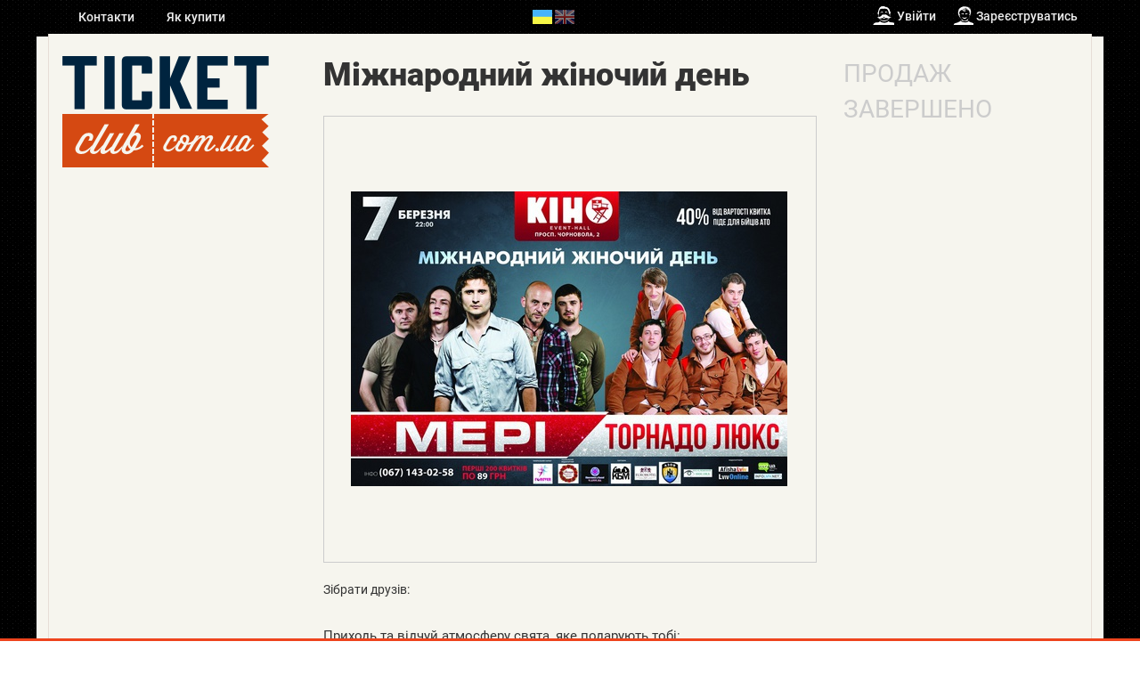

--- FILE ---
content_type: text/html; charset=utf-8
request_url: https://ticketclub.com.ua/event/1462/
body_size: 3189
content:
<!DOCTYPE html>
<html>
<head>
    
        <meta http-equiv="Content-Type" content="text/html; charset=utf-8">

        <meta name="description" content="Купити квитки онлайн на концерт гурту &quot;Мері&quot; у Міжнародний жіночий день в Event-hall &quot;КІНО&quot;">
    
    
        <meta property="fb:app_id" content="677205649004565">
    
    <meta property="og:title" content="Міжнародний жіночий день &ndash; Event-hall &quot;КІНО&quot;">
    <meta property="og:type" content="article">
    <meta property="og:url" content="https://ticketclub.com.ua/event/1462/">
    <meta property="og:description" content="Купити квитки онлайн на концерт гурту &quot;Мері&quot; у Міжнародний жіночий день в Event-hall &quot;КІНО&quot;">
    <meta property="og:site_name" content="TicketClub.com.ua">
    
            
                
                <meta property="og:image" content="https://ticketclub.com.ua/media/upload-img/event/ou/isp769ou_tfdr__v_326ccd164e_detail.jpeg">
                <link rel="image_src" href="https://ticketclub.com.ua/media/upload-img/event/ou/isp769ou_tfdr__v_326ccd164e_detail.jpeg">
            
    

    
        <link rel="canonical" href="/event/1462/">  
    
    <title>
    Міжнародний жіночий день &ndash;
    Event-hall &quot;КІНО&quot; | TicketClub.com.ua
</title>
    <link rel="shortcut icon" href="/static/ticket/img/favicon.ico" type="image/x-icon">
    
    <link rel="stylesheet" href="/static/cache/css/2890842a169c.css" type="text/css" />

</head>
<body>
    
    
    <div id="full-height-wrap" class="sm-on-footer">
        




<div class="container row-wrap">
    <header id="header" class="row">
        <div class="col-lg-5 header-left-btns">
            <a href="/contacts/">
                Контакти
            </a>






            <a href="/how-to-buy/">
                Як купити
            </a>
        </div>
        <div class="col-lg-2 languages">
            <ul class="language-list">
                
                
                
                    <li>
                        <a href="#"
                           title="Українська"
                           class="change-language active"
                           data-locale="uk"
                           data-next="/event/1462/"
                           data-url="/set-lang/">
                            <img src="/static/common/img/country_flags/22x16/uk.png">
                        </a>
                    </li>
                
                    <li>
                        <a href="#"
                           title="English"
                           class="change-language"
                           data-locale="en"
                           data-next="/event/1462/"
                           data-url="/set-lang/">
                            <img src="/static/common/img/country_flags/22x16/en.png">
                        </a>
                    </li>
                
            </ul>
        </div>
        <div class="col-lg-5 authentication text-right">
            
                <img src="/static/ticket/img/login_icon_white.png">
                <a href="/login/">Увійти</a>

                <img src="/static/ticket/img/registration_icon_white.png" class="reg-img">
                <a href="/registration/">Зареєструватись</a>
            
        </div>
    </header>
</div>
        
    <div class="container row-wrap bg-color sides-wrap1">
        <div class="side-left-wrap">
            <div class="side-inner">
                <div class="side-left"></div>
            </div>
        </div>
        <div class="side-right-wrap">
            <div class="side-inner">
                <div class="side-right"></div>
            </div>
        </div>

        
        <div id="content-section" class="row sm-on-footer">
            <div class="col-lg-3">
                
<a href="/"><img src="/static/ticket/img/logo_ua.png"
                                alt="logo" class="logo-img"></a>

                <div class="sidebar-block">
                    
                    
                </div>

                <div class="sidebar-block">
                    
                </div>

                <div class="sidebar-block">
                    
                    
                </div>
            </div>
            <div class="col-lg-9">
                

                

                

    <div class="row event-page">
        <div class="col-lg-8">
            <div class="page-title mb-25">Міжнародний жіночий день</div>

        

        
            
                <div class="box-centered-img-wrap">
                    <div class="img-overflow">
                        <div class="img-outer">
                            <div class="img-v-center">
                                <div class="img-inner">
                                    <img src="/media/upload-img/event/ou/isp769ou_tfdr__v_326ccd164e_detail.jpeg">
                                </div>
                            </div>
                        </div>
                    </div>
                </div>
            
        

            <div class="mt-20 mb-30 js-social-buttons">
                <div class="inline-block pr-5">
                    Зібрати друзів:
                </div>
                <div class="inline-block fb-share-btn-container">
                    <div class="fb-loader-container">
                        <div class="fb-loader"></div>
                    </div>
                    <div class="fb-share-btn">
                        

                        <!-- Your share button code -->
                        <div class="fb-share-button"
                            data-href="https://ticketclub.com.ua/event/1462/"
                            data-layout="button_count">
                        </div>
                    </div>
                </div>
            </div>

            <div class="page-descr mt-20"><p>Приходь та відчуй атмосферу свята, яке подарують тобі:</p>

<p>- ГУРТ "МЕРІ" зі своїми найкращими піснями....<br>
а також фіналіст вищої ліги КВН команда <br>
- "ТОРНАДО ЛЮКС"<br>
- Музика від найкращих Dj's<br>
- Конкурси та приємні подарунки для жінок<br>
- Щотижневий розіграш абонементів у фітнес клуб.</p>
</div>
        </div>

        <div class="col-lg-4">
            <div class="affix-wrap">
                

                    <div class="sessions-list-wrap">
                        <div class="title">
                            продаж завершено
                        </div>
                    </div>

                
            </div>
        </div>

    </div>
    <div class="hide event-preload-images"></div>

    


            </div>
        </div>
    </div>

    </div>
    



<footer id="footer"
        class="container row-wrap bg-color sm-on-footer">


    <div class="row">
        <div class="col-lg-6 col-lg-offset-1 respect-title mt-40">
            Ріспект проявляємо тут
            <img src="/static/ticket/img/quote_arrow_right_down.png">
        </div>
    </div>
    <div class="row">
        <div class="col-lg-6 col-lg-offset-2">
            
            <div id="fb-root"></div>

<script>
window.fbAsyncInit = function(){
  //FB.init({ status: false, cookie: true, xfbml: true });
  FB.Event.subscribe('xfbml.render', function(){
    // fires on all-plugins rendered
    fbSocialBoxesLoaded();
  });
};
(function(d, s, id) {
  var js, fjs = d.getElementsByTagName(s)[0];
  if (d.getElementById(id)) return;
  js = d.createElement(s); js.id = id;
  js.src = "//connect.facebook.net/en_GB/sdk.js#xfbml=1&version=v2.8&appId=677205649004565";
  fjs.parentNode.insertBefore(js, fjs);
}(document, 'script', 'facebook-jssdk'));

function fbSocialBoxesLoaded(){
  $('.js-social-buttons').find('.fb-loader-container').hide();
}
</script>


<div class="fb-page"
     data-href="https://www.facebook.com/Ticketclub.com.ua/"
     data-width="500"
     data-small-header="true"
     data-adapt-container-width="true"
     data-hide-cover="false"
     data-show-facepile="true">
    <blockquote cite="https://www.facebook.com/Ticketclub.com.ua/"
                class="fb-xfbml-parse-ignore">
        <a href="https://www.facebook.com/Ticketclub.com.ua/">Ticketclub.com.ua</a>
    </blockquote>
</div>
        </div>
    </div>


    <div class="row footer-bottom">
        <div class="col-lg-4">
            <div class="copyrights">
                Sales Systems LLC &copy; 2026
            </div>
        </div>
        <div class="col-lg-4 text-center ">
            <div class="footer-quote">
                Пропонуємо емоції, не лише квитки
            </div>
        </div>
    </div>
</footer>
<div class="color-ribbon" title="це не баг — це фіча"></div>


    
    <script src="/static/common/js/jquery-1.10.2.min.js"></script>  

    
        <script src="/static/jsi18n/uk/djangojs.js?v=cd9a3c04b4318356f020c948891e62b61a958ad4"></script>
    

    

    <script type="text/javascript" src="/static/cache/js/ed39624f55c2.js"></script>

    <script>
        var _meta_title = 'Міжнародний жіночий день - Event-hall &quot;КІНО&quot;',
            _event_url = 'https://ticketclub.com.ua/event/1462/';
    </script>

    <script type="text/javascript" src="/static/cache/js/50f9ef4a5ad2.js"></script>

    
    
        
        <!--google-->
<script type="text/javascript">
var _gaq = _gaq || [];
_gaq.push(['_setAccount', 'UA-40879060-1']);
_gaq.push(['_trackPageview']);
_gaq.push(['_trackPageLoadTime']);
(function() {
    var ga = document.createElement('script'); ga.type = 'text/javascript'; ga.async = true;
    ga.src = ('https:' == window.location.protocol ? 'https://ssl' : 'http://www') + '.google-analytics.com/ga.js';
    var s = document.getElementsByTagName('script')[0]; s.parentNode.insertBefore(ga, s);
})();
</script>
<!--/google-->


































    
</body>
</html>

--- FILE ---
content_type: text/css
request_url: https://ticketclub.com.ua/static/cache/css/2890842a169c.css
body_size: 48174
content:
/*!
 *  Font Awesome 4.3.0 by @davegandy - http://fontawesome.io - @fontawesome
 *  License - http://fontawesome.io/license (Font: SIL OFL 1.1, CSS: MIT License)
 */
/* FONT PATH
 * -------------------------- */
@font-face {
  font-family: 'FontAwesome';
  src: url('/static/font-awesome/fonts/fontawesome-webfont.eot?v=4.3.0&569ee415ebe9');
  src: url('/static/font-awesome/fonts/fontawesome-webfont.eot?&569ee415ebe9#iefix&v=4.3.0') format('embedded-opentype'), url('/static/font-awesome/fonts/fontawesome-webfont.woff2?v=4.3.0&569ee415ebe9') format('woff2'), url('/static/font-awesome/fonts/fontawesome-webfont.woff?v=4.3.0&569ee415ebe9') format('woff'), url('/static/font-awesome/fonts/fontawesome-webfont.ttf?v=4.3.0&569ee415ebe9') format('truetype'), url('/static/font-awesome/fonts/fontawesome-webfont.svg?v=4.3.0&569ee415ebe9#fontawesomeregular') format('svg');
  font-weight: normal;
  font-style: normal;
}
.fa {
  display: inline-block;
  font: normal normal normal 14px/1 FontAwesome;
  font-size: inherit;
  text-rendering: auto;
  -webkit-font-smoothing: antialiased;
  -moz-osx-font-smoothing: grayscale;
  transform: translate(0, 0);
}
/* makes the font 33% larger relative to the icon container */
.fa-lg {
  font-size: 1.33333333em;
  line-height: 0.75em;
  vertical-align: -15%;
}
.fa-2x {
  font-size: 2em;
}
.fa-3x {
  font-size: 3em;
}
.fa-4x {
  font-size: 4em;
}
.fa-5x {
  font-size: 5em;
}
.fa-fw {
  width: 1.28571429em;
  text-align: center;
}
.fa-ul {
  padding-left: 0;
  margin-left: 2.14285714em;
  list-style-type: none;
}
.fa-ul > li {
  position: relative;
}
.fa-li {
  position: absolute;
  left: -2.14285714em;
  width: 2.14285714em;
  top: 0.14285714em;
  text-align: center;
}
.fa-li.fa-lg {
  left: -1.85714286em;
}
.fa-border {
  padding: 0.2em 0.25em 0.15em;
  border: solid 0.08em #eee;
  border-radius: 0.1em;
}
.pull-right {
  float: right;
}
.pull-left {
  float: left;
}
.fa.pull-left {
  margin-right: 0.3em;
}
.fa.pull-right {
  margin-left: 0.3em;
}
.fa-spin {
  -webkit-animation: fa-spin 2s infinite linear;
  animation: fa-spin 2s infinite linear;
}
.fa-pulse {
  -webkit-animation: fa-spin 1s infinite steps(8);
  animation: fa-spin 1s infinite steps(8);
}
@-webkit-keyframes fa-spin {
  0% {
    -webkit-transform: rotate(0deg);
    transform: rotate(0deg);
  }
  100% {
    -webkit-transform: rotate(359deg);
    transform: rotate(359deg);
  }
}
@keyframes fa-spin {
  0% {
    -webkit-transform: rotate(0deg);
    transform: rotate(0deg);
  }
  100% {
    -webkit-transform: rotate(359deg);
    transform: rotate(359deg);
  }
}
.fa-rotate-90 {
  filter: progid:DXImageTransform.Microsoft.BasicImage(rotation=1);
  -webkit-transform: rotate(90deg);
  -ms-transform: rotate(90deg);
  transform: rotate(90deg);
}
.fa-rotate-180 {
  filter: progid:DXImageTransform.Microsoft.BasicImage(rotation=2);
  -webkit-transform: rotate(180deg);
  -ms-transform: rotate(180deg);
  transform: rotate(180deg);
}
.fa-rotate-270 {
  filter: progid:DXImageTransform.Microsoft.BasicImage(rotation=3);
  -webkit-transform: rotate(270deg);
  -ms-transform: rotate(270deg);
  transform: rotate(270deg);
}
.fa-flip-horizontal {
  filter: progid:DXImageTransform.Microsoft.BasicImage(rotation=0, mirror=1);
  -webkit-transform: scale(-1, 1);
  -ms-transform: scale(-1, 1);
  transform: scale(-1, 1);
}
.fa-flip-vertical {
  filter: progid:DXImageTransform.Microsoft.BasicImage(rotation=2, mirror=1);
  -webkit-transform: scale(1, -1);
  -ms-transform: scale(1, -1);
  transform: scale(1, -1);
}
:root .fa-rotate-90,
:root .fa-rotate-180,
:root .fa-rotate-270,
:root .fa-flip-horizontal,
:root .fa-flip-vertical {
  filter: none;
}
.fa-stack {
  position: relative;
  display: inline-block;
  width: 2em;
  height: 2em;
  line-height: 2em;
  vertical-align: middle;
}
.fa-stack-1x,
.fa-stack-2x {
  position: absolute;
  left: 0;
  width: 100%;
  text-align: center;
}
.fa-stack-1x {
  line-height: inherit;
}
.fa-stack-2x {
  font-size: 2em;
}
.fa-inverse {
  color: #fff;
}
/* Font Awesome uses the Unicode Private Use Area (PUA) to ensure screen
   readers do not read off random characters that represent icons */
.fa-glass:before {
  content: "\f000";
}
.fa-music:before {
  content: "\f001";
}
.fa-search:before {
  content: "\f002";
}
.fa-envelope-o:before {
  content: "\f003";
}
.fa-heart:before {
  content: "\f004";
}
.fa-star:before {
  content: "\f005";
}
.fa-star-o:before {
  content: "\f006";
}
.fa-user:before {
  content: "\f007";
}
.fa-film:before {
  content: "\f008";
}
.fa-th-large:before {
  content: "\f009";
}
.fa-th:before {
  content: "\f00a";
}
.fa-th-list:before {
  content: "\f00b";
}
.fa-check:before {
  content: "\f00c";
}
.fa-remove:before,
.fa-close:before,
.fa-times:before {
  content: "\f00d";
}
.fa-search-plus:before {
  content: "\f00e";
}
.fa-search-minus:before {
  content: "\f010";
}
.fa-power-off:before {
  content: "\f011";
}
.fa-signal:before {
  content: "\f012";
}
.fa-gear:before,
.fa-cog:before {
  content: "\f013";
}
.fa-trash-o:before {
  content: "\f014";
}
.fa-home:before {
  content: "\f015";
}
.fa-file-o:before {
  content: "\f016";
}
.fa-clock-o:before {
  content: "\f017";
}
.fa-road:before {
  content: "\f018";
}
.fa-download:before {
  content: "\f019";
}
.fa-arrow-circle-o-down:before {
  content: "\f01a";
}
.fa-arrow-circle-o-up:before {
  content: "\f01b";
}
.fa-inbox:before {
  content: "\f01c";
}
.fa-play-circle-o:before {
  content: "\f01d";
}
.fa-rotate-right:before,
.fa-repeat:before {
  content: "\f01e";
}
.fa-refresh:before {
  content: "\f021";
}
.fa-list-alt:before {
  content: "\f022";
}
.fa-lock:before {
  content: "\f023";
}
.fa-flag:before {
  content: "\f024";
}
.fa-headphones:before {
  content: "\f025";
}
.fa-volume-off:before {
  content: "\f026";
}
.fa-volume-down:before {
  content: "\f027";
}
.fa-volume-up:before {
  content: "\f028";
}
.fa-qrcode:before {
  content: "\f029";
}
.fa-barcode:before {
  content: "\f02a";
}
.fa-tag:before {
  content: "\f02b";
}
.fa-tags:before {
  content: "\f02c";
}
.fa-book:before {
  content: "\f02d";
}
.fa-bookmark:before {
  content: "\f02e";
}
.fa-print:before {
  content: "\f02f";
}
.fa-camera:before {
  content: "\f030";
}
.fa-font:before {
  content: "\f031";
}
.fa-bold:before {
  content: "\f032";
}
.fa-italic:before {
  content: "\f033";
}
.fa-text-height:before {
  content: "\f034";
}
.fa-text-width:before {
  content: "\f035";
}
.fa-align-left:before {
  content: "\f036";
}
.fa-align-center:before {
  content: "\f037";
}
.fa-align-right:before {
  content: "\f038";
}
.fa-align-justify:before {
  content: "\f039";
}
.fa-list:before {
  content: "\f03a";
}
.fa-dedent:before,
.fa-outdent:before {
  content: "\f03b";
}
.fa-indent:before {
  content: "\f03c";
}
.fa-video-camera:before {
  content: "\f03d";
}
.fa-photo:before,
.fa-image:before,
.fa-picture-o:before {
  content: "\f03e";
}
.fa-pencil:before {
  content: "\f040";
}
.fa-map-marker:before {
  content: "\f041";
}
.fa-adjust:before {
  content: "\f042";
}
.fa-tint:before {
  content: "\f043";
}
.fa-edit:before,
.fa-pencil-square-o:before {
  content: "\f044";
}
.fa-share-square-o:before {
  content: "\f045";
}
.fa-check-square-o:before {
  content: "\f046";
}
.fa-arrows:before {
  content: "\f047";
}
.fa-step-backward:before {
  content: "\f048";
}
.fa-fast-backward:before {
  content: "\f049";
}
.fa-backward:before {
  content: "\f04a";
}
.fa-play:before {
  content: "\f04b";
}
.fa-pause:before {
  content: "\f04c";
}
.fa-stop:before {
  content: "\f04d";
}
.fa-forward:before {
  content: "\f04e";
}
.fa-fast-forward:before {
  content: "\f050";
}
.fa-step-forward:before {
  content: "\f051";
}
.fa-eject:before {
  content: "\f052";
}
.fa-chevron-left:before {
  content: "\f053";
}
.fa-chevron-right:before {
  content: "\f054";
}
.fa-plus-circle:before {
  content: "\f055";
}
.fa-minus-circle:before {
  content: "\f056";
}
.fa-times-circle:before {
  content: "\f057";
}
.fa-check-circle:before {
  content: "\f058";
}
.fa-question-circle:before {
  content: "\f059";
}
.fa-info-circle:before {
  content: "\f05a";
}
.fa-crosshairs:before {
  content: "\f05b";
}
.fa-times-circle-o:before {
  content: "\f05c";
}
.fa-check-circle-o:before {
  content: "\f05d";
}
.fa-ban:before {
  content: "\f05e";
}
.fa-arrow-left:before {
  content: "\f060";
}
.fa-arrow-right:before {
  content: "\f061";
}
.fa-arrow-up:before {
  content: "\f062";
}
.fa-arrow-down:before {
  content: "\f063";
}
.fa-mail-forward:before,
.fa-share:before {
  content: "\f064";
}
.fa-expand:before {
  content: "\f065";
}
.fa-compress:before {
  content: "\f066";
}
.fa-plus:before {
  content: "\f067";
}
.fa-minus:before {
  content: "\f068";
}
.fa-asterisk:before {
  content: "\f069";
}
.fa-exclamation-circle:before {
  content: "\f06a";
}
.fa-gift:before {
  content: "\f06b";
}
.fa-leaf:before {
  content: "\f06c";
}
.fa-fire:before {
  content: "\f06d";
}
.fa-eye:before {
  content: "\f06e";
}
.fa-eye-slash:before {
  content: "\f070";
}
.fa-warning:before,
.fa-exclamation-triangle:before {
  content: "\f071";
}
.fa-plane:before {
  content: "\f072";
}
.fa-calendar:before {
  content: "\f073";
}
.fa-random:before {
  content: "\f074";
}
.fa-comment:before {
  content: "\f075";
}
.fa-magnet:before {
  content: "\f076";
}
.fa-chevron-up:before {
  content: "\f077";
}
.fa-chevron-down:before {
  content: "\f078";
}
.fa-retweet:before {
  content: "\f079";
}
.fa-shopping-cart:before {
  content: "\f07a";
}
.fa-folder:before {
  content: "\f07b";
}
.fa-folder-open:before {
  content: "\f07c";
}
.fa-arrows-v:before {
  content: "\f07d";
}
.fa-arrows-h:before {
  content: "\f07e";
}
.fa-bar-chart-o:before,
.fa-bar-chart:before {
  content: "\f080";
}
.fa-twitter-square:before {
  content: "\f081";
}
.fa-facebook-square:before {
  content: "\f082";
}
.fa-camera-retro:before {
  content: "\f083";
}
.fa-key:before {
  content: "\f084";
}
.fa-gears:before,
.fa-cogs:before {
  content: "\f085";
}
.fa-comments:before {
  content: "\f086";
}
.fa-thumbs-o-up:before {
  content: "\f087";
}
.fa-thumbs-o-down:before {
  content: "\f088";
}
.fa-star-half:before {
  content: "\f089";
}
.fa-heart-o:before {
  content: "\f08a";
}
.fa-sign-out:before {
  content: "\f08b";
}
.fa-linkedin-square:before {
  content: "\f08c";
}
.fa-thumb-tack:before {
  content: "\f08d";
}
.fa-external-link:before {
  content: "\f08e";
}
.fa-sign-in:before {
  content: "\f090";
}
.fa-trophy:before {
  content: "\f091";
}
.fa-github-square:before {
  content: "\f092";
}
.fa-upload:before {
  content: "\f093";
}
.fa-lemon-o:before {
  content: "\f094";
}
.fa-phone:before {
  content: "\f095";
}
.fa-square-o:before {
  content: "\f096";
}
.fa-bookmark-o:before {
  content: "\f097";
}
.fa-phone-square:before {
  content: "\f098";
}
.fa-twitter:before {
  content: "\f099";
}
.fa-facebook-f:before,
.fa-facebook:before {
  content: "\f09a";
}
.fa-github:before {
  content: "\f09b";
}
.fa-unlock:before {
  content: "\f09c";
}
.fa-credit-card:before {
  content: "\f09d";
}
.fa-rss:before {
  content: "\f09e";
}
.fa-hdd-o:before {
  content: "\f0a0";
}
.fa-bullhorn:before {
  content: "\f0a1";
}
.fa-bell:before {
  content: "\f0f3";
}
.fa-certificate:before {
  content: "\f0a3";
}
.fa-hand-o-right:before {
  content: "\f0a4";
}
.fa-hand-o-left:before {
  content: "\f0a5";
}
.fa-hand-o-up:before {
  content: "\f0a6";
}
.fa-hand-o-down:before {
  content: "\f0a7";
}
.fa-arrow-circle-left:before {
  content: "\f0a8";
}
.fa-arrow-circle-right:before {
  content: "\f0a9";
}
.fa-arrow-circle-up:before {
  content: "\f0aa";
}
.fa-arrow-circle-down:before {
  content: "\f0ab";
}
.fa-globe:before {
  content: "\f0ac";
}
.fa-wrench:before {
  content: "\f0ad";
}
.fa-tasks:before {
  content: "\f0ae";
}
.fa-filter:before {
  content: "\f0b0";
}
.fa-briefcase:before {
  content: "\f0b1";
}
.fa-arrows-alt:before {
  content: "\f0b2";
}
.fa-group:before,
.fa-users:before {
  content: "\f0c0";
}
.fa-chain:before,
.fa-link:before {
  content: "\f0c1";
}
.fa-cloud:before {
  content: "\f0c2";
}
.fa-flask:before {
  content: "\f0c3";
}
.fa-cut:before,
.fa-scissors:before {
  content: "\f0c4";
}
.fa-copy:before,
.fa-files-o:before {
  content: "\f0c5";
}
.fa-paperclip:before {
  content: "\f0c6";
}
.fa-save:before,
.fa-floppy-o:before {
  content: "\f0c7";
}
.fa-square:before {
  content: "\f0c8";
}
.fa-navicon:before,
.fa-reorder:before,
.fa-bars:before {
  content: "\f0c9";
}
.fa-list-ul:before {
  content: "\f0ca";
}
.fa-list-ol:before {
  content: "\f0cb";
}
.fa-strikethrough:before {
  content: "\f0cc";
}
.fa-underline:before {
  content: "\f0cd";
}
.fa-table:before {
  content: "\f0ce";
}
.fa-magic:before {
  content: "\f0d0";
}
.fa-truck:before {
  content: "\f0d1";
}
.fa-pinterest:before {
  content: "\f0d2";
}
.fa-pinterest-square:before {
  content: "\f0d3";
}
.fa-google-plus-square:before {
  content: "\f0d4";
}
.fa-google-plus:before {
  content: "\f0d5";
}
.fa-money:before {
  content: "\f0d6";
}
.fa-caret-down:before {
  content: "\f0d7";
}
.fa-caret-up:before {
  content: "\f0d8";
}
.fa-caret-left:before {
  content: "\f0d9";
}
.fa-caret-right:before {
  content: "\f0da";
}
.fa-columns:before {
  content: "\f0db";
}
.fa-unsorted:before,
.fa-sort:before {
  content: "\f0dc";
}
.fa-sort-down:before,
.fa-sort-desc:before {
  content: "\f0dd";
}
.fa-sort-up:before,
.fa-sort-asc:before {
  content: "\f0de";
}
.fa-envelope:before {
  content: "\f0e0";
}
.fa-linkedin:before {
  content: "\f0e1";
}
.fa-rotate-left:before,
.fa-undo:before {
  content: "\f0e2";
}
.fa-legal:before,
.fa-gavel:before {
  content: "\f0e3";
}
.fa-dashboard:before,
.fa-tachometer:before {
  content: "\f0e4";
}
.fa-comment-o:before {
  content: "\f0e5";
}
.fa-comments-o:before {
  content: "\f0e6";
}
.fa-flash:before,
.fa-bolt:before {
  content: "\f0e7";
}
.fa-sitemap:before {
  content: "\f0e8";
}
.fa-umbrella:before {
  content: "\f0e9";
}
.fa-paste:before,
.fa-clipboard:before {
  content: "\f0ea";
}
.fa-lightbulb-o:before {
  content: "\f0eb";
}
.fa-exchange:before {
  content: "\f0ec";
}
.fa-cloud-download:before {
  content: "\f0ed";
}
.fa-cloud-upload:before {
  content: "\f0ee";
}
.fa-user-md:before {
  content: "\f0f0";
}
.fa-stethoscope:before {
  content: "\f0f1";
}
.fa-suitcase:before {
  content: "\f0f2";
}
.fa-bell-o:before {
  content: "\f0a2";
}
.fa-coffee:before {
  content: "\f0f4";
}
.fa-cutlery:before {
  content: "\f0f5";
}
.fa-file-text-o:before {
  content: "\f0f6";
}
.fa-building-o:before {
  content: "\f0f7";
}
.fa-hospital-o:before {
  content: "\f0f8";
}
.fa-ambulance:before {
  content: "\f0f9";
}
.fa-medkit:before {
  content: "\f0fa";
}
.fa-fighter-jet:before {
  content: "\f0fb";
}
.fa-beer:before {
  content: "\f0fc";
}
.fa-h-square:before {
  content: "\f0fd";
}
.fa-plus-square:before {
  content: "\f0fe";
}
.fa-angle-double-left:before {
  content: "\f100";
}
.fa-angle-double-right:before {
  content: "\f101";
}
.fa-angle-double-up:before {
  content: "\f102";
}
.fa-angle-double-down:before {
  content: "\f103";
}
.fa-angle-left:before {
  content: "\f104";
}
.fa-angle-right:before {
  content: "\f105";
}
.fa-angle-up:before {
  content: "\f106";
}
.fa-angle-down:before {
  content: "\f107";
}
.fa-desktop:before {
  content: "\f108";
}
.fa-laptop:before {
  content: "\f109";
}
.fa-tablet:before {
  content: "\f10a";
}
.fa-mobile-phone:before,
.fa-mobile:before {
  content: "\f10b";
}
.fa-circle-o:before {
  content: "\f10c";
}
.fa-quote-left:before {
  content: "\f10d";
}
.fa-quote-right:before {
  content: "\f10e";
}
.fa-spinner:before {
  content: "\f110";
}
.fa-circle:before {
  content: "\f111";
}
.fa-mail-reply:before,
.fa-reply:before {
  content: "\f112";
}
.fa-github-alt:before {
  content: "\f113";
}
.fa-folder-o:before {
  content: "\f114";
}
.fa-folder-open-o:before {
  content: "\f115";
}
.fa-smile-o:before {
  content: "\f118";
}
.fa-frown-o:before {
  content: "\f119";
}
.fa-meh-o:before {
  content: "\f11a";
}
.fa-gamepad:before {
  content: "\f11b";
}
.fa-keyboard-o:before {
  content: "\f11c";
}
.fa-flag-o:before {
  content: "\f11d";
}
.fa-flag-checkered:before {
  content: "\f11e";
}
.fa-terminal:before {
  content: "\f120";
}
.fa-code:before {
  content: "\f121";
}
.fa-mail-reply-all:before,
.fa-reply-all:before {
  content: "\f122";
}
.fa-star-half-empty:before,
.fa-star-half-full:before,
.fa-star-half-o:before {
  content: "\f123";
}
.fa-location-arrow:before {
  content: "\f124";
}
.fa-crop:before {
  content: "\f125";
}
.fa-code-fork:before {
  content: "\f126";
}
.fa-unlink:before,
.fa-chain-broken:before {
  content: "\f127";
}
.fa-question:before {
  content: "\f128";
}
.fa-info:before {
  content: "\f129";
}
.fa-exclamation:before {
  content: "\f12a";
}
.fa-superscript:before {
  content: "\f12b";
}
.fa-subscript:before {
  content: "\f12c";
}
.fa-eraser:before {
  content: "\f12d";
}
.fa-puzzle-piece:before {
  content: "\f12e";
}
.fa-microphone:before {
  content: "\f130";
}
.fa-microphone-slash:before {
  content: "\f131";
}
.fa-shield:before {
  content: "\f132";
}
.fa-calendar-o:before {
  content: "\f133";
}
.fa-fire-extinguisher:before {
  content: "\f134";
}
.fa-rocket:before {
  content: "\f135";
}
.fa-maxcdn:before {
  content: "\f136";
}
.fa-chevron-circle-left:before {
  content: "\f137";
}
.fa-chevron-circle-right:before {
  content: "\f138";
}
.fa-chevron-circle-up:before {
  content: "\f139";
}
.fa-chevron-circle-down:before {
  content: "\f13a";
}
.fa-html5:before {
  content: "\f13b";
}
.fa-css3:before {
  content: "\f13c";
}
.fa-anchor:before {
  content: "\f13d";
}
.fa-unlock-alt:before {
  content: "\f13e";
}
.fa-bullseye:before {
  content: "\f140";
}
.fa-ellipsis-h:before {
  content: "\f141";
}
.fa-ellipsis-v:before {
  content: "\f142";
}
.fa-rss-square:before {
  content: "\f143";
}
.fa-play-circle:before {
  content: "\f144";
}
.fa-ticket:before {
  content: "\f145";
}
.fa-minus-square:before {
  content: "\f146";
}
.fa-minus-square-o:before {
  content: "\f147";
}
.fa-level-up:before {
  content: "\f148";
}
.fa-level-down:before {
  content: "\f149";
}
.fa-check-square:before {
  content: "\f14a";
}
.fa-pencil-square:before {
  content: "\f14b";
}
.fa-external-link-square:before {
  content: "\f14c";
}
.fa-share-square:before {
  content: "\f14d";
}
.fa-compass:before {
  content: "\f14e";
}
.fa-toggle-down:before,
.fa-caret-square-o-down:before {
  content: "\f150";
}
.fa-toggle-up:before,
.fa-caret-square-o-up:before {
  content: "\f151";
}
.fa-toggle-right:before,
.fa-caret-square-o-right:before {
  content: "\f152";
}
.fa-euro:before,
.fa-eur:before {
  content: "\f153";
}
.fa-gbp:before {
  content: "\f154";
}
.fa-dollar:before,
.fa-usd:before {
  content: "\f155";
}
.fa-rupee:before,
.fa-inr:before {
  content: "\f156";
}
.fa-cny:before,
.fa-rmb:before,
.fa-yen:before,
.fa-jpy:before {
  content: "\f157";
}
.fa-ruble:before,
.fa-rouble:before,
.fa-rub:before {
  content: "\f158";
}
.fa-won:before,
.fa-krw:before {
  content: "\f159";
}
.fa-bitcoin:before,
.fa-btc:before {
  content: "\f15a";
}
.fa-file:before {
  content: "\f15b";
}
.fa-file-text:before {
  content: "\f15c";
}
.fa-sort-alpha-asc:before {
  content: "\f15d";
}
.fa-sort-alpha-desc:before {
  content: "\f15e";
}
.fa-sort-amount-asc:before {
  content: "\f160";
}
.fa-sort-amount-desc:before {
  content: "\f161";
}
.fa-sort-numeric-asc:before {
  content: "\f162";
}
.fa-sort-numeric-desc:before {
  content: "\f163";
}
.fa-thumbs-up:before {
  content: "\f164";
}
.fa-thumbs-down:before {
  content: "\f165";
}
.fa-youtube-square:before {
  content: "\f166";
}
.fa-youtube:before {
  content: "\f167";
}
.fa-xing:before {
  content: "\f168";
}
.fa-xing-square:before {
  content: "\f169";
}
.fa-youtube-play:before {
  content: "\f16a";
}
.fa-dropbox:before {
  content: "\f16b";
}
.fa-stack-overflow:before {
  content: "\f16c";
}
.fa-instagram:before {
  content: "\f16d";
}
.fa-flickr:before {
  content: "\f16e";
}
.fa-adn:before {
  content: "\f170";
}
.fa-bitbucket:before {
  content: "\f171";
}
.fa-bitbucket-square:before {
  content: "\f172";
}
.fa-tumblr:before {
  content: "\f173";
}
.fa-tumblr-square:before {
  content: "\f174";
}
.fa-long-arrow-down:before {
  content: "\f175";
}
.fa-long-arrow-up:before {
  content: "\f176";
}
.fa-long-arrow-left:before {
  content: "\f177";
}
.fa-long-arrow-right:before {
  content: "\f178";
}
.fa-apple:before {
  content: "\f179";
}
.fa-windows:before {
  content: "\f17a";
}
.fa-android:before {
  content: "\f17b";
}
.fa-linux:before {
  content: "\f17c";
}
.fa-dribbble:before {
  content: "\f17d";
}
.fa-skype:before {
  content: "\f17e";
}
.fa-foursquare:before {
  content: "\f180";
}
.fa-trello:before {
  content: "\f181";
}
.fa-female:before {
  content: "\f182";
}
.fa-male:before {
  content: "\f183";
}
.fa-gittip:before,
.fa-gratipay:before {
  content: "\f184";
}
.fa-sun-o:before {
  content: "\f185";
}
.fa-moon-o:before {
  content: "\f186";
}
.fa-archive:before {
  content: "\f187";
}
.fa-bug:before {
  content: "\f188";
}
.fa-vk:before {
  content: "\f189";
}
.fa-weibo:before {
  content: "\f18a";
}
.fa-renren:before {
  content: "\f18b";
}
.fa-pagelines:before {
  content: "\f18c";
}
.fa-stack-exchange:before {
  content: "\f18d";
}
.fa-arrow-circle-o-right:before {
  content: "\f18e";
}
.fa-arrow-circle-o-left:before {
  content: "\f190";
}
.fa-toggle-left:before,
.fa-caret-square-o-left:before {
  content: "\f191";
}
.fa-dot-circle-o:before {
  content: "\f192";
}
.fa-wheelchair:before {
  content: "\f193";
}
.fa-vimeo-square:before {
  content: "\f194";
}
.fa-turkish-lira:before,
.fa-try:before {
  content: "\f195";
}
.fa-plus-square-o:before {
  content: "\f196";
}
.fa-space-shuttle:before {
  content: "\f197";
}
.fa-slack:before {
  content: "\f198";
}
.fa-envelope-square:before {
  content: "\f199";
}
.fa-wordpress:before {
  content: "\f19a";
}
.fa-openid:before {
  content: "\f19b";
}
.fa-institution:before,
.fa-bank:before,
.fa-university:before {
  content: "\f19c";
}
.fa-mortar-board:before,
.fa-graduation-cap:before {
  content: "\f19d";
}
.fa-yahoo:before {
  content: "\f19e";
}
.fa-google:before {
  content: "\f1a0";
}
.fa-reddit:before {
  content: "\f1a1";
}
.fa-reddit-square:before {
  content: "\f1a2";
}
.fa-stumbleupon-circle:before {
  content: "\f1a3";
}
.fa-stumbleupon:before {
  content: "\f1a4";
}
.fa-delicious:before {
  content: "\f1a5";
}
.fa-digg:before {
  content: "\f1a6";
}
.fa-pied-piper:before {
  content: "\f1a7";
}
.fa-pied-piper-alt:before {
  content: "\f1a8";
}
.fa-drupal:before {
  content: "\f1a9";
}
.fa-joomla:before {
  content: "\f1aa";
}
.fa-language:before {
  content: "\f1ab";
}
.fa-fax:before {
  content: "\f1ac";
}
.fa-building:before {
  content: "\f1ad";
}
.fa-child:before {
  content: "\f1ae";
}
.fa-paw:before {
  content: "\f1b0";
}
.fa-spoon:before {
  content: "\f1b1";
}
.fa-cube:before {
  content: "\f1b2";
}
.fa-cubes:before {
  content: "\f1b3";
}
.fa-behance:before {
  content: "\f1b4";
}
.fa-behance-square:before {
  content: "\f1b5";
}
.fa-steam:before {
  content: "\f1b6";
}
.fa-steam-square:before {
  content: "\f1b7";
}
.fa-recycle:before {
  content: "\f1b8";
}
.fa-automobile:before,
.fa-car:before {
  content: "\f1b9";
}
.fa-cab:before,
.fa-taxi:before {
  content: "\f1ba";
}
.fa-tree:before {
  content: "\f1bb";
}
.fa-spotify:before {
  content: "\f1bc";
}
.fa-deviantart:before {
  content: "\f1bd";
}
.fa-soundcloud:before {
  content: "\f1be";
}
.fa-database:before {
  content: "\f1c0";
}
.fa-file-pdf-o:before {
  content: "\f1c1";
}
.fa-file-word-o:before {
  content: "\f1c2";
}
.fa-file-excel-o:before {
  content: "\f1c3";
}
.fa-file-powerpoint-o:before {
  content: "\f1c4";
}
.fa-file-photo-o:before,
.fa-file-picture-o:before,
.fa-file-image-o:before {
  content: "\f1c5";
}
.fa-file-zip-o:before,
.fa-file-archive-o:before {
  content: "\f1c6";
}
.fa-file-sound-o:before,
.fa-file-audio-o:before {
  content: "\f1c7";
}
.fa-file-movie-o:before,
.fa-file-video-o:before {
  content: "\f1c8";
}
.fa-file-code-o:before {
  content: "\f1c9";
}
.fa-vine:before {
  content: "\f1ca";
}
.fa-codepen:before {
  content: "\f1cb";
}
.fa-jsfiddle:before {
  content: "\f1cc";
}
.fa-life-bouy:before,
.fa-life-buoy:before,
.fa-life-saver:before,
.fa-support:before,
.fa-life-ring:before {
  content: "\f1cd";
}
.fa-circle-o-notch:before {
  content: "\f1ce";
}
.fa-ra:before,
.fa-rebel:before {
  content: "\f1d0";
}
.fa-ge:before,
.fa-empire:before {
  content: "\f1d1";
}
.fa-git-square:before {
  content: "\f1d2";
}
.fa-git:before {
  content: "\f1d3";
}
.fa-hacker-news:before {
  content: "\f1d4";
}
.fa-tencent-weibo:before {
  content: "\f1d5";
}
.fa-qq:before {
  content: "\f1d6";
}
.fa-wechat:before,
.fa-weixin:before {
  content: "\f1d7";
}
.fa-send:before,
.fa-paper-plane:before {
  content: "\f1d8";
}
.fa-send-o:before,
.fa-paper-plane-o:before {
  content: "\f1d9";
}
.fa-history:before {
  content: "\f1da";
}
.fa-genderless:before,
.fa-circle-thin:before {
  content: "\f1db";
}
.fa-header:before {
  content: "\f1dc";
}
.fa-paragraph:before {
  content: "\f1dd";
}
.fa-sliders:before {
  content: "\f1de";
}
.fa-share-alt:before {
  content: "\f1e0";
}
.fa-share-alt-square:before {
  content: "\f1e1";
}
.fa-bomb:before {
  content: "\f1e2";
}
.fa-soccer-ball-o:before,
.fa-futbol-o:before {
  content: "\f1e3";
}
.fa-tty:before {
  content: "\f1e4";
}
.fa-binoculars:before {
  content: "\f1e5";
}
.fa-plug:before {
  content: "\f1e6";
}
.fa-slideshare:before {
  content: "\f1e7";
}
.fa-twitch:before {
  content: "\f1e8";
}
.fa-yelp:before {
  content: "\f1e9";
}
.fa-newspaper-o:before {
  content: "\f1ea";
}
.fa-wifi:before {
  content: "\f1eb";
}
.fa-calculator:before {
  content: "\f1ec";
}
.fa-paypal:before {
  content: "\f1ed";
}
.fa-google-wallet:before {
  content: "\f1ee";
}
.fa-cc-visa:before {
  content: "\f1f0";
}
.fa-cc-mastercard:before {
  content: "\f1f1";
}
.fa-cc-discover:before {
  content: "\f1f2";
}
.fa-cc-amex:before {
  content: "\f1f3";
}
.fa-cc-paypal:before {
  content: "\f1f4";
}
.fa-cc-stripe:before {
  content: "\f1f5";
}
.fa-bell-slash:before {
  content: "\f1f6";
}
.fa-bell-slash-o:before {
  content: "\f1f7";
}
.fa-trash:before {
  content: "\f1f8";
}
.fa-copyright:before {
  content: "\f1f9";
}
.fa-at:before {
  content: "\f1fa";
}
.fa-eyedropper:before {
  content: "\f1fb";
}
.fa-paint-brush:before {
  content: "\f1fc";
}
.fa-birthday-cake:before {
  content: "\f1fd";
}
.fa-area-chart:before {
  content: "\f1fe";
}
.fa-pie-chart:before {
  content: "\f200";
}
.fa-line-chart:before {
  content: "\f201";
}
.fa-lastfm:before {
  content: "\f202";
}
.fa-lastfm-square:before {
  content: "\f203";
}
.fa-toggle-off:before {
  content: "\f204";
}
.fa-toggle-on:before {
  content: "\f205";
}
.fa-bicycle:before {
  content: "\f206";
}
.fa-bus:before {
  content: "\f207";
}
.fa-ioxhost:before {
  content: "\f208";
}
.fa-angellist:before {
  content: "\f209";
}
.fa-cc:before {
  content: "\f20a";
}
.fa-shekel:before,
.fa-sheqel:before,
.fa-ils:before {
  content: "\f20b";
}
.fa-meanpath:before {
  content: "\f20c";
}
.fa-buysellads:before {
  content: "\f20d";
}
.fa-connectdevelop:before {
  content: "\f20e";
}
.fa-dashcube:before {
  content: "\f210";
}
.fa-forumbee:before {
  content: "\f211";
}
.fa-leanpub:before {
  content: "\f212";
}
.fa-sellsy:before {
  content: "\f213";
}
.fa-shirtsinbulk:before {
  content: "\f214";
}
.fa-simplybuilt:before {
  content: "\f215";
}
.fa-skyatlas:before {
  content: "\f216";
}
.fa-cart-plus:before {
  content: "\f217";
}
.fa-cart-arrow-down:before {
  content: "\f218";
}
.fa-diamond:before {
  content: "\f219";
}
.fa-ship:before {
  content: "\f21a";
}
.fa-user-secret:before {
  content: "\f21b";
}
.fa-motorcycle:before {
  content: "\f21c";
}
.fa-street-view:before {
  content: "\f21d";
}
.fa-heartbeat:before {
  content: "\f21e";
}
.fa-venus:before {
  content: "\f221";
}
.fa-mars:before {
  content: "\f222";
}
.fa-mercury:before {
  content: "\f223";
}
.fa-transgender:before {
  content: "\f224";
}
.fa-transgender-alt:before {
  content: "\f225";
}
.fa-venus-double:before {
  content: "\f226";
}
.fa-mars-double:before {
  content: "\f227";
}
.fa-venus-mars:before {
  content: "\f228";
}
.fa-mars-stroke:before {
  content: "\f229";
}
.fa-mars-stroke-v:before {
  content: "\f22a";
}
.fa-mars-stroke-h:before {
  content: "\f22b";
}
.fa-neuter:before {
  content: "\f22c";
}
.fa-facebook-official:before {
  content: "\f230";
}
.fa-pinterest-p:before {
  content: "\f231";
}
.fa-whatsapp:before {
  content: "\f232";
}
.fa-server:before {
  content: "\f233";
}
.fa-user-plus:before {
  content: "\f234";
}
.fa-user-times:before {
  content: "\f235";
}
.fa-hotel:before,
.fa-bed:before {
  content: "\f236";
}
.fa-viacoin:before {
  content: "\f237";
}
.fa-train:before {
  content: "\f238";
}
.fa-subway:before {
  content: "\f239";
}
.fa-medium:before {
  content: "\f23a";
}
.p-40 {
  padding: 40px;
}
.pt-40 {
  padding-top: 40px;
}
.pl-40 {
  padding-left: 40px;
}
.pr-40 {
  padding-right: 40px;
}
.pb-40 {
  padding-bottom: 40px;
}
.m-40 {
  margin: 40px;
}
.mt-40 {
  margin-top: 40px;
}
.ml-40 {
  margin-left: 40px;
}
.mr-40 {
  margin-right: 40px;
}
.mb-40 {
  margin-bottom: 40px;
}
.p-30 {
  padding: 30px;
}
.pt-30 {
  padding-top: 30px;
}
.pl-30 {
  padding-left: 30px;
}
.pr-30 {
  padding-right: 30px;
}
.pb-30 {
  padding-bottom: 30px;
}
.m-30 {
  margin: 30px;
}
.mt-30 {
  margin-top: 30px;
}
.ml-30 {
  margin-left: 30px;
}
.mr-30 {
  margin-right: 30px;
}
.mb-30 {
  margin-bottom: 30px;
}
.p-25 {
  padding: 25px;
}
.pt-25 {
  padding-top: 25px;
}
.pl-25 {
  padding-left: 25px;
}
.pr-25 {
  padding-right: 25px;
}
.pb-25 {
  padding-bottom: 25px;
}
.m-25 {
  margin: 25px;
}
.mt-25 {
  margin-top: 25px;
}
.ml-25 {
  margin-left: 25px;
}
.mr-25 {
  margin-right: 25px;
}
.mb-25 {
  margin-bottom: 25px;
}
.p-20 {
  padding: 20px;
}
.pt-20 {
  padding-top: 20px;
}
.pl-20 {
  padding-left: 20px;
}
.pr-20 {
  padding-right: 20px;
}
.pb-20 {
  padding-bottom: 20px;
}
.m-20 {
  margin: 20px;
}
.mt-20 {
  margin-top: 20px;
}
.ml-20 {
  margin-left: 20px;
}
.mr-20 {
  margin-right: 20px;
}
.mb-20 {
  margin-bottom: 20px;
}
.p-15 {
  padding: 15px;
}
.pt-15 {
  padding-top: 15px;
}
.pl-15 {
  padding-left: 15px;
}
.pr-15 {
  padding-right: 15px;
}
.pb-15 {
  padding-bottom: 15px;
}
.m-15 {
  margin: 15px;
}
.mt-15 {
  margin-top: 15px;
}
.ml-15 {
  margin-left: 15px;
}
.mr-15 {
  margin-right: 15px;
}
.mb-15 {
  margin-bottom: 15px;
}
.p-10 {
  padding: 10px;
}
.pt-10 {
  padding-top: 10px;
}
.pl-10 {
  padding-left: 10px;
}
.pr-10 {
  padding-right: 10px;
}
.pb-10 {
  padding-bottom: 10px;
}
.m-10 {
  margin: 10px;
}
.mt-10 {
  margin-top: 10px;
}
.ml-10 {
  margin-left: 10px;
}
.mr-10 {
  margin-right: 10px;
}
.mb-10 {
  margin-bottom: 10px;
}
.p-5 {
  padding: 5px;
}
.pt-5 {
  padding-top: 5px;
}
.pl-5 {
  padding-left: 5px;
}
.pr-5 {
  padding-right: 5px;
}
.pb-5 {
  padding-bottom: 5px;
}
.m-5 {
  margin: 5px;
}
.mt-5 {
  margin-top: 5px;
}
.ml-5 {
  margin-left: 5px;
}
.mr-5 {
  margin-right: 5px;
}
.mb-5 {
  margin-bottom: 5px;
}
.p-0 {
  padding: 0px;
}
.pt-0 {
  padding-top: 0px;
}
.pl-0 {
  padding-left: 0px;
}
.pr-0 {
  padding-right: 0px;
}
.pb-0 {
  padding-bottom: 0px;
}
.m-0 {
  margin: 0px;
}
.mt-0 {
  margin-top: 0px;
}
.ml-0 {
  margin-left: 0px;
}
.mr-0 {
  margin-right: 0px;
}
.mb-0 {
  margin-bottom: 0px;
}
@media (min-width: 768px) {
  .sm-p-40 {
    padding: 40px;
  }
  .sm-pt-40 {
    padding-top: 40px;
  }
  .sm-pl-40 {
    padding-left: 40px;
  }
  .sm-pr-40 {
    padding-right: 40px;
  }
  .sm-pb-40 {
    padding-bottom: 40px;
  }
  .sm-m-40 {
    margin: 40px;
  }
  .sm-mt-40 {
    margin-top: 40px;
  }
  .sm-ml-40 {
    margin-left: 40px;
  }
  .sm-mr-40 {
    margin-right: 40px;
  }
  .sm-mb-40 {
    margin-bottom: 40px;
  }
  .sm-p-30 {
    padding: 30px;
  }
  .sm-pt-30 {
    padding-top: 30px;
  }
  .sm-pl-30 {
    padding-left: 30px;
  }
  .sm-pr-30 {
    padding-right: 30px;
  }
  .sm-pb-30 {
    padding-bottom: 30px;
  }
  .sm-m-30 {
    margin: 30px;
  }
  .sm-mt-30 {
    margin-top: 30px;
  }
  .sm-ml-30 {
    margin-left: 30px;
  }
  .sm-mr-30 {
    margin-right: 30px;
  }
  .sm-mb-30 {
    margin-bottom: 30px;
  }
  .sm-p-25 {
    padding: 25px;
  }
  .sm-pt-25 {
    padding-top: 25px;
  }
  .sm-pl-25 {
    padding-left: 25px;
  }
  .sm-pr-25 {
    padding-right: 25px;
  }
  .sm-pb-25 {
    padding-bottom: 25px;
  }
  .sm-m-25 {
    margin: 25px;
  }
  .sm-mt-25 {
    margin-top: 25px;
  }
  .sm-ml-25 {
    margin-left: 25px;
  }
  .sm-mr-25 {
    margin-right: 25px;
  }
  .sm-mb-25 {
    margin-bottom: 25px;
  }
  .sm-p-20 {
    padding: 20px;
  }
  .sm-pt-20 {
    padding-top: 20px;
  }
  .sm-pl-20 {
    padding-left: 20px;
  }
  .sm-pr-20 {
    padding-right: 20px;
  }
  .sm-pb-20 {
    padding-bottom: 20px;
  }
  .sm-m-20 {
    margin: 20px;
  }
  .sm-mt-20 {
    margin-top: 20px;
  }
  .sm-ml-20 {
    margin-left: 20px;
  }
  .sm-mr-20 {
    margin-right: 20px;
  }
  .sm-mb-20 {
    margin-bottom: 20px;
  }
  .sm-p-15 {
    padding: 15px;
  }
  .sm-pt-15 {
    padding-top: 15px;
  }
  .sm-pl-15 {
    padding-left: 15px;
  }
  .sm-pr-15 {
    padding-right: 15px;
  }
  .sm-pb-15 {
    padding-bottom: 15px;
  }
  .sm-m-15 {
    margin: 15px;
  }
  .sm-mt-15 {
    margin-top: 15px;
  }
  .sm-ml-15 {
    margin-left: 15px;
  }
  .sm-mr-15 {
    margin-right: 15px;
  }
  .sm-mb-15 {
    margin-bottom: 15px;
  }
  .sm-p-10 {
    padding: 10px;
  }
  .sm-pt-10 {
    padding-top: 10px;
  }
  .sm-pl-10 {
    padding-left: 10px;
  }
  .sm-pr-10 {
    padding-right: 10px;
  }
  .sm-pb-10 {
    padding-bottom: 10px;
  }
  .sm-m-10 {
    margin: 10px;
  }
  .sm-mt-10 {
    margin-top: 10px;
  }
  .sm-ml-10 {
    margin-left: 10px;
  }
  .sm-mr-10 {
    margin-right: 10px;
  }
  .sm-mb-10 {
    margin-bottom: 10px;
  }
  .sm-p-5 {
    padding: 5px;
  }
  .sm-pt-5 {
    padding-top: 5px;
  }
  .sm-pl-5 {
    padding-left: 5px;
  }
  .sm-pr-5 {
    padding-right: 5px;
  }
  .sm-pb-5 {
    padding-bottom: 5px;
  }
  .sm-m-5 {
    margin: 5px;
  }
  .sm-mt-5 {
    margin-top: 5px;
  }
  .sm-ml-5 {
    margin-left: 5px;
  }
  .sm-mr-5 {
    margin-right: 5px;
  }
  .sm-mb-5 {
    margin-bottom: 5px;
  }
  .sm-p-0 {
    padding: 0px;
  }
  .sm-pt-0 {
    padding-top: 0px;
  }
  .sm-pl-0 {
    padding-left: 0px;
  }
  .sm-pr-0 {
    padding-right: 0px;
  }
  .sm-pb-0 {
    padding-bottom: 0px;
  }
  .sm-m-0 {
    margin: 0px;
  }
  .sm-mt-0 {
    margin-top: 0px;
  }
  .sm-ml-0 {
    margin-left: 0px;
  }
  .sm-mr-0 {
    margin-right: 0px;
  }
  .sm-mb-0 {
    margin-bottom: 0px;
  }
}
@media (min-width: 992px) {
  .md-p-40 {
    padding: 40px;
  }
  .md-pt-40 {
    padding-top: 40px;
  }
  .md-pl-40 {
    padding-left: 40px;
  }
  .md-pr-40 {
    padding-right: 40px;
  }
  .md-pb-40 {
    padding-bottom: 40px;
  }
  .md-m-40 {
    margin: 40px;
  }
  .md-mt-40 {
    margin-top: 40px;
  }
  .md-ml-40 {
    margin-left: 40px;
  }
  .md-mr-40 {
    margin-right: 40px;
  }
  .md-mb-40 {
    margin-bottom: 40px;
  }
  .md-p-30 {
    padding: 30px;
  }
  .md-pt-30 {
    padding-top: 30px;
  }
  .md-pl-30 {
    padding-left: 30px;
  }
  .md-pr-30 {
    padding-right: 30px;
  }
  .md-pb-30 {
    padding-bottom: 30px;
  }
  .md-m-30 {
    margin: 30px;
  }
  .md-mt-30 {
    margin-top: 30px;
  }
  .md-ml-30 {
    margin-left: 30px;
  }
  .md-mr-30 {
    margin-right: 30px;
  }
  .md-mb-30 {
    margin-bottom: 30px;
  }
  .md-p-25 {
    padding: 25px;
  }
  .md-pt-25 {
    padding-top: 25px;
  }
  .md-pl-25 {
    padding-left: 25px;
  }
  .md-pr-25 {
    padding-right: 25px;
  }
  .md-pb-25 {
    padding-bottom: 25px;
  }
  .md-m-25 {
    margin: 25px;
  }
  .md-mt-25 {
    margin-top: 25px;
  }
  .md-ml-25 {
    margin-left: 25px;
  }
  .md-mr-25 {
    margin-right: 25px;
  }
  .md-mb-25 {
    margin-bottom: 25px;
  }
  .md-p-20 {
    padding: 20px;
  }
  .md-pt-20 {
    padding-top: 20px;
  }
  .md-pl-20 {
    padding-left: 20px;
  }
  .md-pr-20 {
    padding-right: 20px;
  }
  .md-pb-20 {
    padding-bottom: 20px;
  }
  .md-m-20 {
    margin: 20px;
  }
  .md-mt-20 {
    margin-top: 20px;
  }
  .md-ml-20 {
    margin-left: 20px;
  }
  .md-mr-20 {
    margin-right: 20px;
  }
  .md-mb-20 {
    margin-bottom: 20px;
  }
  .md-p-15 {
    padding: 15px;
  }
  .md-pt-15 {
    padding-top: 15px;
  }
  .md-pl-15 {
    padding-left: 15px;
  }
  .md-pr-15 {
    padding-right: 15px;
  }
  .md-pb-15 {
    padding-bottom: 15px;
  }
  .md-m-15 {
    margin: 15px;
  }
  .md-mt-15 {
    margin-top: 15px;
  }
  .md-ml-15 {
    margin-left: 15px;
  }
  .md-mr-15 {
    margin-right: 15px;
  }
  .md-mb-15 {
    margin-bottom: 15px;
  }
  .md-p-10 {
    padding: 10px;
  }
  .md-pt-10 {
    padding-top: 10px;
  }
  .md-pl-10 {
    padding-left: 10px;
  }
  .md-pr-10 {
    padding-right: 10px;
  }
  .md-pb-10 {
    padding-bottom: 10px;
  }
  .md-m-10 {
    margin: 10px;
  }
  .md-mt-10 {
    margin-top: 10px;
  }
  .md-ml-10 {
    margin-left: 10px;
  }
  .md-mr-10 {
    margin-right: 10px;
  }
  .md-mb-10 {
    margin-bottom: 10px;
  }
  .md-p-5 {
    padding: 5px;
  }
  .md-pt-5 {
    padding-top: 5px;
  }
  .md-pl-5 {
    padding-left: 5px;
  }
  .md-pr-5 {
    padding-right: 5px;
  }
  .md-pb-5 {
    padding-bottom: 5px;
  }
  .md-m-5 {
    margin: 5px;
  }
  .md-mt-5 {
    margin-top: 5px;
  }
  .md-ml-5 {
    margin-left: 5px;
  }
  .md-mr-5 {
    margin-right: 5px;
  }
  .md-mb-5 {
    margin-bottom: 5px;
  }
  .md-p-0 {
    padding: 0px;
  }
  .md-pt-0 {
    padding-top: 0px;
  }
  .md-pl-0 {
    padding-left: 0px;
  }
  .md-pr-0 {
    padding-right: 0px;
  }
  .md-pb-0 {
    padding-bottom: 0px;
  }
  .md-m-0 {
    margin: 0px;
  }
  .md-mt-0 {
    margin-top: 0px;
  }
  .md-ml-0 {
    margin-left: 0px;
  }
  .md-mr-0 {
    margin-right: 0px;
  }
  .md-mb-0 {
    margin-bottom: 0px;
  }
}
@media (min-width: 1200px) {
  .lg-p-50 {
    padding: 50px;
  }
  .lg-pt-50 {
    padding-top: 50px;
  }
  .lg-pl-50 {
    padding-left: 50px;
  }
  .lg-pr-50 {
    padding-right: 50px;
  }
  .lg-pb-50 {
    padding-bottom: 50px;
  }
  .lg-m-50 {
    margin: 50px;
  }
  .lg-mt-50 {
    margin-top: 50px;
  }
  .lg-ml-50 {
    margin-left: 50px;
  }
  .lg-mr-50 {
    margin-right: 50px;
  }
  .lg-mb-50 {
    margin-bottom: 50px;
  }
  .lg-p-40 {
    padding: 40px;
  }
  .lg-pt-40 {
    padding-top: 40px;
  }
  .lg-pl-40 {
    padding-left: 40px;
  }
  .lg-pr-40 {
    padding-right: 40px;
  }
  .lg-pb-40 {
    padding-bottom: 40px;
  }
  .lg-m-40 {
    margin: 40px;
  }
  .lg-mt-40 {
    margin-top: 40px;
  }
  .lg-ml-40 {
    margin-left: 40px;
  }
  .lg-mr-40 {
    margin-right: 40px;
  }
  .lg-mb-40 {
    margin-bottom: 40px;
  }
  .lg-p-30 {
    padding: 30px;
  }
  .lg-pt-30 {
    padding-top: 30px;
  }
  .lg-pl-30 {
    padding-left: 30px;
  }
  .lg-pr-30 {
    padding-right: 30px;
  }
  .lg-pb-30 {
    padding-bottom: 30px;
  }
  .lg-m-30 {
    margin: 30px;
  }
  .lg-mt-30 {
    margin-top: 30px;
  }
  .lg-ml-30 {
    margin-left: 30px;
  }
  .lg-mr-30 {
    margin-right: 30px;
  }
  .lg-mb-30 {
    margin-bottom: 30px;
  }
  .lg-p-25 {
    padding: 25px;
  }
  .lg-pt-25 {
    padding-top: 25px;
  }
  .lg-pl-25 {
    padding-left: 25px;
  }
  .lg-pr-25 {
    padding-right: 25px;
  }
  .lg-pb-25 {
    padding-bottom: 25px;
  }
  .lg-m-25 {
    margin: 25px;
  }
  .lg-mt-25 {
    margin-top: 25px;
  }
  .lg-ml-25 {
    margin-left: 25px;
  }
  .lg-mr-25 {
    margin-right: 25px;
  }
  .lg-mb-25 {
    margin-bottom: 25px;
  }
  .lg-p-20 {
    padding: 20px;
  }
  .lg-pt-20 {
    padding-top: 20px;
  }
  .lg-pl-20 {
    padding-left: 20px;
  }
  .lg-pr-20 {
    padding-right: 20px;
  }
  .lg-pb-20 {
    padding-bottom: 20px;
  }
  .lg-m-20 {
    margin: 20px;
  }
  .lg-mt-20 {
    margin-top: 20px;
  }
  .lg-ml-20 {
    margin-left: 20px;
  }
  .lg-mr-20 {
    margin-right: 20px;
  }
  .lg-mb-20 {
    margin-bottom: 20px;
  }
  .lg-p-15 {
    padding: 15px;
  }
  .lg-pt-15 {
    padding-top: 15px;
  }
  .lg-pl-15 {
    padding-left: 15px;
  }
  .lg-pr-15 {
    padding-right: 15px;
  }
  .lg-pb-15 {
    padding-bottom: 15px;
  }
  .lg-m-15 {
    margin: 15px;
  }
  .lg-mt-15 {
    margin-top: 15px;
  }
  .lg-ml-15 {
    margin-left: 15px;
  }
  .lg-mr-15 {
    margin-right: 15px;
  }
  .lg-mb-15 {
    margin-bottom: 15px;
  }
  .lg-p-10 {
    padding: 10px;
  }
  .lg-pt-10 {
    padding-top: 10px;
  }
  .lg-pl-10 {
    padding-left: 10px;
  }
  .lg-pr-10 {
    padding-right: 10px;
  }
  .lg-pb-10 {
    padding-bottom: 10px;
  }
  .lg-m-10 {
    margin: 10px;
  }
  .lg-mt-10 {
    margin-top: 10px;
  }
  .lg-ml-10 {
    margin-left: 10px;
  }
  .lg-mr-10 {
    margin-right: 10px;
  }
  .lg-mb-10 {
    margin-bottom: 10px;
  }
  .lg-p-5 {
    padding: 5px;
  }
  .lg-pt-5 {
    padding-top: 5px;
  }
  .lg-pl-5 {
    padding-left: 5px;
  }
  .lg-pr-5 {
    padding-right: 5px;
  }
  .lg-pb-5 {
    padding-bottom: 5px;
  }
  .lg-m-5 {
    margin: 5px;
  }
  .lg-mt-5 {
    margin-top: 5px;
  }
  .lg-ml-5 {
    margin-left: 5px;
  }
  .lg-mr-5 {
    margin-right: 5px;
  }
  .lg-mb-5 {
    margin-bottom: 5px;
  }
  .lg-p-0 {
    padding: 0px;
  }
  .lg-pt-0 {
    padding-top: 0px;
  }
  .lg-pl-0 {
    padding-left: 0px;
  }
  .lg-pr-0 {
    padding-right: 0px;
  }
  .lg-pb-0 {
    padding-bottom: 0px;
  }
  .lg-m-0 {
    margin: 0px;
  }
  .lg-mt-0 {
    margin-top: 0px;
  }
  .lg-ml-0 {
    margin-left: 0px;
  }
  .lg-mr-0 {
    margin-right: 0px;
  }
  .lg-mb-0 {
    margin-bottom: 0px;
  }
}

/*! normalize.css v3.0.1 | MIT License | git.io/normalize */
html {
  font-family: sans-serif;
  -ms-text-size-adjust: 100%;
  -webkit-text-size-adjust: 100%;
}
body {
  margin: 0;
}
article,
aside,
details,
figcaption,
figure,
footer,
header,
hgroup,
main,
nav,
section,
summary {
  display: block;
}
audio,
canvas,
progress,
video {
  display: inline-block;
  vertical-align: baseline;
}
audio:not([controls]) {
  display: none;
  height: 0;
}
[hidden],
template {
  display: none;
}
a {
  background: transparent;
}
a:active,
a:hover {
  outline: 0;
}
abbr[title] {
  border-bottom: 1px dotted;
}
b,
strong {
  font-weight: bold;
}
dfn {
  font-style: italic;
}
h1 {
  font-size: 2em;
  margin: 0.67em 0;
}
mark {
  background: #ff0;
  color: #000;
}
small {
  font-size: 80%;
}
sub,
sup {
  font-size: 75%;
  line-height: 0;
  position: relative;
  vertical-align: baseline;
}
sup {
  top: -0.5em;
}
sub {
  bottom: -0.25em;
}
img {
  border: 0;
}
svg:not(:root) {
  overflow: hidden;
}
figure {
  margin: 1em 40px;
}
hr {
  -moz-box-sizing: content-box;
  box-sizing: content-box;
  height: 0;
}
pre {
  overflow: auto;
}
code,
kbd,
pre,
samp {
  font-family: monospace, monospace;
  font-size: 1em;
}
button,
input,
optgroup,
select,
textarea {
  color: inherit;
  font: inherit;
  margin: 0;
}
button {
  overflow: visible;
}
button,
select {
  text-transform: none;
}
button,
html input[type="button"],
input[type="reset"],
input[type="submit"] {
  -webkit-appearance: button;
  cursor: pointer;
}
button[disabled],
html input[disabled] {
  cursor: default;
}
button::-moz-focus-inner,
input::-moz-focus-inner {
  border: 0;
  padding: 0;
}
input {
  line-height: normal;
}
input[type="checkbox"],
input[type="radio"] {
  box-sizing: border-box;
  padding: 0;
}
input[type="number"]::-webkit-inner-spin-button,
input[type="number"]::-webkit-outer-spin-button {
  height: auto;
}
input[type="search"] {
  -webkit-appearance: textfield;
  -moz-box-sizing: content-box;
  -webkit-box-sizing: content-box;
  box-sizing: content-box;
}
input[type="search"]::-webkit-search-cancel-button,
input[type="search"]::-webkit-search-decoration {
  -webkit-appearance: none;
}
fieldset {
  border: 1px solid #c0c0c0;
  margin: 0 2px;
  padding: 0.35em 0.625em 0.75em;
}
legend {
  border: 0;
  padding: 0;
}
textarea {
  overflow: auto;
}
optgroup {
  font-weight: bold;
}
table {
  border-collapse: collapse;
  border-spacing: 0;
}
td,
th {
  padding: 0;
}
@media print {
  * {
    text-shadow: none !important;
    color: #000 !important;
    background: transparent !important;
    box-shadow: none !important;
  }
  a,
  a:visited {
    text-decoration: underline;
  }
  a[href]:after {
    content: " (" attr(href) ")";
  }
  abbr[title]:after {
    content: " (" attr(title) ")";
  }
  a[href^="javascript:"]:after,
  a[href^="#"]:after {
    content: "";
  }
  pre,
  blockquote {
    border: 1px solid #999;
    page-break-inside: avoid;
  }
  thead {
    display: table-header-group;
  }
  tr,
  img {
    page-break-inside: avoid;
  }
  img {
    max-width: 100% !important;
  }
  p,
  h2,
  h3 {
    orphans: 3;
    widows: 3;
  }
  h2,
  h3 {
    page-break-after: avoid;
  }
  select {
    background: #fff !important;
  }
  .navbar {
    display: none;
  }
  .table td,
  .table th {
    background-color: #fff !important;
  }
  .btn > .caret,
  .dropup > .btn > .caret {
    border-top-color: #000 !important;
  }
  .label {
    border: 1px solid #000;
  }
  .table {
    border-collapse: collapse !important;
  }
  .table-bordered th,
  .table-bordered td {
    border: 1px solid #ddd !important;
  }
}
@font-face {
  font-family: 'Glyphicons Halflings';
  src: url('/static/bootstrap/fonts/glyphicons-halflings-regular.eot?569ee415ebe9');
  src: url('/static/bootstrap/fonts/glyphicons-halflings-regular.eot?&569ee415ebe9#iefix') format('embedded-opentype'), url('/static/bootstrap/fonts/glyphicons-halflings-regular.woff?569ee415ebe9') format('woff'), url('/static/bootstrap/fonts/glyphicons-halflings-regular.ttf?569ee415ebe9') format('truetype'), url('/static/bootstrap/fonts/glyphicons-halflings-regular.svg?569ee415ebe9#glyphicons_halflingsregular') format('svg');
}
.glyphicon {
  position: relative;
  top: 1px;
  display: inline-block;
  font-family: 'Glyphicons Halflings';
  font-style: normal;
  font-weight: normal;
  line-height: 1;
  -webkit-font-smoothing: antialiased;
  -moz-osx-font-smoothing: grayscale;
}
.glyphicon-asterisk:before {
  content: "\2a";
}
.glyphicon-plus:before {
  content: "\2b";
}
.glyphicon-euro:before {
  content: "\20ac";
}
.glyphicon-minus:before {
  content: "\2212";
}
.glyphicon-cloud:before {
  content: "\2601";
}
.glyphicon-envelope:before {
  content: "\2709";
}
.glyphicon-pencil:before {
  content: "\270f";
}
.glyphicon-glass:before {
  content: "\e001";
}
.glyphicon-music:before {
  content: "\e002";
}
.glyphicon-search:before {
  content: "\e003";
}
.glyphicon-heart:before {
  content: "\e005";
}
.glyphicon-star:before {
  content: "\e006";
}
.glyphicon-star-empty:before {
  content: "\e007";
}
.glyphicon-user:before {
  content: "\e008";
}
.glyphicon-film:before {
  content: "\e009";
}
.glyphicon-th-large:before {
  content: "\e010";
}
.glyphicon-th:before {
  content: "\e011";
}
.glyphicon-th-list:before {
  content: "\e012";
}
.glyphicon-ok:before {
  content: "\e013";
}
.glyphicon-remove:before {
  content: "\e014";
}
.glyphicon-zoom-in:before {
  content: "\e015";
}
.glyphicon-zoom-out:before {
  content: "\e016";
}
.glyphicon-off:before {
  content: "\e017";
}
.glyphicon-signal:before {
  content: "\e018";
}
.glyphicon-cog:before {
  content: "\e019";
}
.glyphicon-trash:before {
  content: "\e020";
}
.glyphicon-home:before {
  content: "\e021";
}
.glyphicon-file:before {
  content: "\e022";
}
.glyphicon-time:before {
  content: "\e023";
}
.glyphicon-road:before {
  content: "\e024";
}
.glyphicon-download-alt:before {
  content: "\e025";
}
.glyphicon-download:before {
  content: "\e026";
}
.glyphicon-upload:before {
  content: "\e027";
}
.glyphicon-inbox:before {
  content: "\e028";
}
.glyphicon-play-circle:before {
  content: "\e029";
}
.glyphicon-repeat:before {
  content: "\e030";
}
.glyphicon-refresh:before {
  content: "\e031";
}
.glyphicon-list-alt:before {
  content: "\e032";
}
.glyphicon-lock:before {
  content: "\e033";
}
.glyphicon-flag:before {
  content: "\e034";
}
.glyphicon-headphones:before {
  content: "\e035";
}
.glyphicon-volume-off:before {
  content: "\e036";
}
.glyphicon-volume-down:before {
  content: "\e037";
}
.glyphicon-volume-up:before {
  content: "\e038";
}
.glyphicon-qrcode:before {
  content: "\e039";
}
.glyphicon-barcode:before {
  content: "\e040";
}
.glyphicon-tag:before {
  content: "\e041";
}
.glyphicon-tags:before {
  content: "\e042";
}
.glyphicon-book:before {
  content: "\e043";
}
.glyphicon-bookmark:before {
  content: "\e044";
}
.glyphicon-print:before {
  content: "\e045";
}
.glyphicon-camera:before {
  content: "\e046";
}
.glyphicon-font:before {
  content: "\e047";
}
.glyphicon-bold:before {
  content: "\e048";
}
.glyphicon-italic:before {
  content: "\e049";
}
.glyphicon-text-height:before {
  content: "\e050";
}
.glyphicon-text-width:before {
  content: "\e051";
}
.glyphicon-align-left:before {
  content: "\e052";
}
.glyphicon-align-center:before {
  content: "\e053";
}
.glyphicon-align-right:before {
  content: "\e054";
}
.glyphicon-align-justify:before {
  content: "\e055";
}
.glyphicon-list:before {
  content: "\e056";
}
.glyphicon-indent-left:before {
  content: "\e057";
}
.glyphicon-indent-right:before {
  content: "\e058";
}
.glyphicon-facetime-video:before {
  content: "\e059";
}
.glyphicon-picture:before {
  content: "\e060";
}
.glyphicon-map-marker:before {
  content: "\e062";
}
.glyphicon-adjust:before {
  content: "\e063";
}
.glyphicon-tint:before {
  content: "\e064";
}
.glyphicon-edit:before {
  content: "\e065";
}
.glyphicon-share:before {
  content: "\e066";
}
.glyphicon-check:before {
  content: "\e067";
}
.glyphicon-move:before {
  content: "\e068";
}
.glyphicon-step-backward:before {
  content: "\e069";
}
.glyphicon-fast-backward:before {
  content: "\e070";
}
.glyphicon-backward:before {
  content: "\e071";
}
.glyphicon-play:before {
  content: "\e072";
}
.glyphicon-pause:before {
  content: "\e073";
}
.glyphicon-stop:before {
  content: "\e074";
}
.glyphicon-forward:before {
  content: "\e075";
}
.glyphicon-fast-forward:before {
  content: "\e076";
}
.glyphicon-step-forward:before {
  content: "\e077";
}
.glyphicon-eject:before {
  content: "\e078";
}
.glyphicon-chevron-left:before {
  content: "\e079";
}
.glyphicon-chevron-right:before {
  content: "\e080";
}
.glyphicon-plus-sign:before {
  content: "\e081";
}
.glyphicon-minus-sign:before {
  content: "\e082";
}
.glyphicon-remove-sign:before {
  content: "\e083";
}
.glyphicon-ok-sign:before {
  content: "\e084";
}
.glyphicon-question-sign:before {
  content: "\e085";
}
.glyphicon-info-sign:before {
  content: "\e086";
}
.glyphicon-screenshot:before {
  content: "\e087";
}
.glyphicon-remove-circle:before {
  content: "\e088";
}
.glyphicon-ok-circle:before {
  content: "\e089";
}
.glyphicon-ban-circle:before {
  content: "\e090";
}
.glyphicon-arrow-left:before {
  content: "\e091";
}
.glyphicon-arrow-right:before {
  content: "\e092";
}
.glyphicon-arrow-up:before {
  content: "\e093";
}
.glyphicon-arrow-down:before {
  content: "\e094";
}
.glyphicon-share-alt:before {
  content: "\e095";
}
.glyphicon-resize-full:before {
  content: "\e096";
}
.glyphicon-resize-small:before {
  content: "\e097";
}
.glyphicon-exclamation-sign:before {
  content: "\e101";
}
.glyphicon-gift:before {
  content: "\e102";
}
.glyphicon-leaf:before {
  content: "\e103";
}
.glyphicon-fire:before {
  content: "\e104";
}
.glyphicon-eye-open:before {
  content: "\e105";
}
.glyphicon-eye-close:before {
  content: "\e106";
}
.glyphicon-warning-sign:before {
  content: "\e107";
}
.glyphicon-plane:before {
  content: "\e108";
}
.glyphicon-calendar:before {
  content: "\e109";
}
.glyphicon-random:before {
  content: "\e110";
}
.glyphicon-comment:before {
  content: "\e111";
}
.glyphicon-magnet:before {
  content: "\e112";
}
.glyphicon-chevron-up:before {
  content: "\e113";
}
.glyphicon-chevron-down:before {
  content: "\e114";
}
.glyphicon-retweet:before {
  content: "\e115";
}
.glyphicon-shopping-cart:before {
  content: "\e116";
}
.glyphicon-folder-close:before {
  content: "\e117";
}
.glyphicon-folder-open:before {
  content: "\e118";
}
.glyphicon-resize-vertical:before {
  content: "\e119";
}
.glyphicon-resize-horizontal:before {
  content: "\e120";
}
.glyphicon-hdd:before {
  content: "\e121";
}
.glyphicon-bullhorn:before {
  content: "\e122";
}
.glyphicon-bell:before {
  content: "\e123";
}
.glyphicon-certificate:before {
  content: "\e124";
}
.glyphicon-thumbs-up:before {
  content: "\e125";
}
.glyphicon-thumbs-down:before {
  content: "\e126";
}
.glyphicon-hand-right:before {
  content: "\e127";
}
.glyphicon-hand-left:before {
  content: "\e128";
}
.glyphicon-hand-up:before {
  content: "\e129";
}
.glyphicon-hand-down:before {
  content: "\e130";
}
.glyphicon-circle-arrow-right:before {
  content: "\e131";
}
.glyphicon-circle-arrow-left:before {
  content: "\e132";
}
.glyphicon-circle-arrow-up:before {
  content: "\e133";
}
.glyphicon-circle-arrow-down:before {
  content: "\e134";
}
.glyphicon-globe:before {
  content: "\e135";
}
.glyphicon-wrench:before {
  content: "\e136";
}
.glyphicon-tasks:before {
  content: "\e137";
}
.glyphicon-filter:before {
  content: "\e138";
}
.glyphicon-briefcase:before {
  content: "\e139";
}
.glyphicon-fullscreen:before {
  content: "\e140";
}
.glyphicon-dashboard:before {
  content: "\e141";
}
.glyphicon-paperclip:before {
  content: "\e142";
}
.glyphicon-heart-empty:before {
  content: "\e143";
}
.glyphicon-link:before {
  content: "\e144";
}
.glyphicon-phone:before {
  content: "\e145";
}
.glyphicon-pushpin:before {
  content: "\e146";
}
.glyphicon-usd:before {
  content: "\e148";
}
.glyphicon-gbp:before {
  content: "\e149";
}
.glyphicon-sort:before {
  content: "\e150";
}
.glyphicon-sort-by-alphabet:before {
  content: "\e151";
}
.glyphicon-sort-by-alphabet-alt:before {
  content: "\e152";
}
.glyphicon-sort-by-order:before {
  content: "\e153";
}
.glyphicon-sort-by-order-alt:before {
  content: "\e154";
}
.glyphicon-sort-by-attributes:before {
  content: "\e155";
}
.glyphicon-sort-by-attributes-alt:before {
  content: "\e156";
}
.glyphicon-unchecked:before {
  content: "\e157";
}
.glyphicon-expand:before {
  content: "\e158";
}
.glyphicon-collapse-down:before {
  content: "\e159";
}
.glyphicon-collapse-up:before {
  content: "\e160";
}
.glyphicon-log-in:before {
  content: "\e161";
}
.glyphicon-flash:before {
  content: "\e162";
}
.glyphicon-log-out:before {
  content: "\e163";
}
.glyphicon-new-window:before {
  content: "\e164";
}
.glyphicon-record:before {
  content: "\e165";
}
.glyphicon-save:before {
  content: "\e166";
}
.glyphicon-open:before {
  content: "\e167";
}
.glyphicon-saved:before {
  content: "\e168";
}
.glyphicon-import:before {
  content: "\e169";
}
.glyphicon-export:before {
  content: "\e170";
}
.glyphicon-send:before {
  content: "\e171";
}
.glyphicon-floppy-disk:before {
  content: "\e172";
}
.glyphicon-floppy-saved:before {
  content: "\e173";
}
.glyphicon-floppy-remove:before {
  content: "\e174";
}
.glyphicon-floppy-save:before {
  content: "\e175";
}
.glyphicon-floppy-open:before {
  content: "\e176";
}
.glyphicon-credit-card:before {
  content: "\e177";
}
.glyphicon-transfer:before {
  content: "\e178";
}
.glyphicon-cutlery:before {
  content: "\e179";
}
.glyphicon-header:before {
  content: "\e180";
}
.glyphicon-compressed:before {
  content: "\e181";
}
.glyphicon-earphone:before {
  content: "\e182";
}
.glyphicon-phone-alt:before {
  content: "\e183";
}
.glyphicon-tower:before {
  content: "\e184";
}
.glyphicon-stats:before {
  content: "\e185";
}
.glyphicon-sd-video:before {
  content: "\e186";
}
.glyphicon-hd-video:before {
  content: "\e187";
}
.glyphicon-subtitles:before {
  content: "\e188";
}
.glyphicon-sound-stereo:before {
  content: "\e189";
}
.glyphicon-sound-dolby:before {
  content: "\e190";
}
.glyphicon-sound-5-1:before {
  content: "\e191";
}
.glyphicon-sound-6-1:before {
  content: "\e192";
}
.glyphicon-sound-7-1:before {
  content: "\e193";
}
.glyphicon-copyright-mark:before {
  content: "\e194";
}
.glyphicon-registration-mark:before {
  content: "\e195";
}
.glyphicon-cloud-download:before {
  content: "\e197";
}
.glyphicon-cloud-upload:before {
  content: "\e198";
}
.glyphicon-tree-conifer:before {
  content: "\e199";
}
.glyphicon-tree-deciduous:before {
  content: "\e200";
}
* {
  -webkit-box-sizing: border-box;
  -moz-box-sizing: border-box;
  box-sizing: border-box;
}
*:before,
*:after {
  -webkit-box-sizing: border-box;
  -moz-box-sizing: border-box;
  box-sizing: border-box;
}
html {
  font-size: 10px;
  -webkit-tap-highlight-color: rgba(0, 0, 0, 0);
}
body {
  font-family: "Roboto", "Helvetica Neue", Helvetica, Arial, sans-serif;
  font-size: 14px;
  line-height: 1.42857143;
  color: #333333;
  background-color: #fff;
}
input,
button,
select,
textarea {
  font-family: inherit;
  font-size: inherit;
  line-height: inherit;
}
a {
  color: #428bca;
  text-decoration: none;
}
a:hover,
a:focus {
  color: #2a6496;
  text-decoration: underline;
}
a:focus {
  outline: thin dotted;
  outline: 5px auto -webkit-focus-ring-color;
  outline-offset: -2px;
}
figure {
  margin: 0;
}
img {
  vertical-align: middle;
}
.img-responsive,
.thumbnail > img,
.thumbnail a > img,
.carousel-inner > .item > img,
.carousel-inner > .item > a > img {
  display: block;
  width: 100% \9;
  max-width: 100%;
  height: auto;
}
.img-rounded {
  border-radius: 6px;
}
.img-thumbnail {
  padding: 4px;
  line-height: 1.42857143;
  background-color: #fff;
  border: 1px solid #ddd;
  border-radius: 4px;
  -webkit-transition: all 0.2s ease-in-out;
  -moz-transition: all 0.2s ease-in-out;
  -o-transition: all 0.2s ease-in-out;
  transition: all 0.2s ease-in-out;
  display: inline-block;
  width: 100% \9;
  max-width: 100%;
  height: auto;
}
.img-circle {
  border-radius: 50%;
}
hr {
  margin-top: 20px;
  margin-bottom: 20px;
  border: 0;
  border-top: 1px solid #eeeeee;
}
.sr-only {
  position: absolute;
  width: 1px;
  height: 1px;
  margin: -1px;
  padding: 0;
  overflow: hidden;
  clip: rect(0, 0, 0, 0);
  border: 0;
}
.sr-only-focusable:active,
.sr-only-focusable:focus {
  position: static;
  width: auto;
  height: auto;
  margin: 0;
  overflow: visible;
  clip: auto;
}
h1,
h2,
h3,
h4,
h5,
h6,
.h1,
.h2,
.h3,
.h4,
.h5,
.h6 {
  font-family: inherit;
  font-weight: 500;
  line-height: 1.1;
  color: inherit;
}
h1 small,
h2 small,
h3 small,
h4 small,
h5 small,
h6 small,
.h1 small,
.h2 small,
.h3 small,
.h4 small,
.h5 small,
.h6 small,
h1 .small,
h2 .small,
h3 .small,
h4 .small,
h5 .small,
h6 .small,
.h1 .small,
.h2 .small,
.h3 .small,
.h4 .small,
.h5 .small,
.h6 .small {
  font-weight: normal;
  line-height: 1;
  color: #777777;
}
h1,
.h1,
h2,
.h2,
h3,
.h3 {
  margin-top: 20px;
  margin-bottom: 10px;
}
h1 small,
.h1 small,
h2 small,
.h2 small,
h3 small,
.h3 small,
h1 .small,
.h1 .small,
h2 .small,
.h2 .small,
h3 .small,
.h3 .small {
  font-size: 65%;
}
h4,
.h4,
h5,
.h5,
h6,
.h6 {
  margin-top: 10px;
  margin-bottom: 10px;
}
h4 small,
.h4 small,
h5 small,
.h5 small,
h6 small,
.h6 small,
h4 .small,
.h4 .small,
h5 .small,
.h5 .small,
h6 .small,
.h6 .small {
  font-size: 75%;
}
h1,
.h1 {
  font-size: 36px;
}
h2,
.h2 {
  font-size: 30px;
}
h3,
.h3 {
  font-size: 24px;
}
h4,
.h4 {
  font-size: 18px;
}
h5,
.h5 {
  font-size: 14px;
}
h6,
.h6 {
  font-size: 12px;
}
p {
  margin: 0 0 10px;
}
.lead {
  margin-bottom: 20px;
  font-size: 16px;
  font-weight: 300;
  line-height: 1.4;
}
@media (min-width: 768px) {
  .lead {
    font-size: 21px;
  }
}
small,
.small {
  font-size: 85%;
}
cite {
  font-style: normal;
}
mark,
.mark {
  background-color: #fcf8e3;
  padding: 0.2em;
}
.text-left {
  text-align: left;
}
.text-right {
  text-align: right;
}
.text-center {
  text-align: center;
}
.text-justify {
  text-align: justify;
}
.text-nowrap {
  white-space: nowrap;
}
.text-lowercase {
  text-transform: lowercase;
}
.text-uppercase {
  text-transform: uppercase;
}
.text-capitalize {
  text-transform: capitalize;
}
.text-muted {
  color: #777777;
}
.text-primary {
  color: #428bca;
}
a.text-primary:hover {
  color: #3071a9;
}
.text-success {
  color: #3c763d;
}
a.text-success:hover {
  color: #2b542c;
}
.text-info {
  color: #31708f;
}
a.text-info:hover {
  color: #245269;
}
.text-warning {
  color: #8a6d3b;
}
a.text-warning:hover {
  color: #66512c;
}
.text-danger {
  color: #a94442;
}
a.text-danger:hover {
  color: #843534;
}
.bg-primary {
  color: #fff;
  background-color: #428bca;
}
a.bg-primary:hover {
  background-color: #3071a9;
}
.bg-success {
  background-color: #dff0d8;
}
a.bg-success:hover {
  background-color: #c1e2b3;
}
.bg-info {
  background-color: #d9edf7;
}
a.bg-info:hover {
  background-color: #afd9ee;
}
.bg-warning {
  background-color: #fcf8e3;
}
a.bg-warning:hover {
  background-color: #f7ecb5;
}
.bg-danger {
  background-color: #f2dede;
}
a.bg-danger:hover {
  background-color: #e4b9b9;
}
.page-header {
  padding-bottom: 9px;
  margin: 40px 0 20px;
  border-bottom: 1px solid #eeeeee;
}
ul,
ol {
  margin-top: 0;
  margin-bottom: 10px;
}
ul ul,
ol ul,
ul ol,
ol ol {
  margin-bottom: 0;
}
.list-unstyled {
  padding-left: 0;
  list-style: none;
}
.list-inline {
  padding-left: 0;
  list-style: none;
  margin-left: -5px;
}
.list-inline > li {
  display: inline-block;
  padding-left: 5px;
  padding-right: 5px;
}
dl {
  margin-top: 0;
  margin-bottom: 20px;
}
dt,
dd {
  line-height: 1.42857143;
}
dt {
  font-weight: bold;
}
dd {
  margin-left: 0;
}
@media (min-width: 768px) {
  .dl-horizontal dt {
    float: left;
    width: 160px;
    clear: left;
    text-align: right;
    overflow: hidden;
    text-overflow: ellipsis;
    white-space: nowrap;
  }
  .dl-horizontal dd {
    margin-left: 180px;
  }
}
abbr[title],
abbr[data-original-title] {
  cursor: help;
  border-bottom: 1px dotted #777777;
}
.initialism {
  font-size: 90%;
  text-transform: uppercase;
}
blockquote {
  padding: 10px 20px;
  margin: 0 0 20px;
  font-size: 17.5px;
  border-left: 5px solid #eeeeee;
}
blockquote p:last-child,
blockquote ul:last-child,
blockquote ol:last-child {
  margin-bottom: 0;
}
blockquote footer,
blockquote small,
blockquote .small {
  display: block;
  font-size: 80%;
  line-height: 1.42857143;
  color: #777777;
}
blockquote footer:before,
blockquote small:before,
blockquote .small:before {
  content: '\2014 \00A0';
}
.blockquote-reverse,
blockquote.pull-right {
  padding-right: 15px;
  padding-left: 0;
  border-right: 5px solid #eeeeee;
  border-left: 0;
  text-align: right;
}
.blockquote-reverse footer:before,
blockquote.pull-right footer:before,
.blockquote-reverse small:before,
blockquote.pull-right small:before,
.blockquote-reverse .small:before,
blockquote.pull-right .small:before {
  content: '';
}
.blockquote-reverse footer:after,
blockquote.pull-right footer:after,
.blockquote-reverse small:after,
blockquote.pull-right small:after,
.blockquote-reverse .small:after,
blockquote.pull-right .small:after {
  content: '\00A0 \2014';
}
blockquote:before,
blockquote:after {
  content: "";
}
address {
  margin-bottom: 20px;
  font-style: normal;
  line-height: 1.42857143;
}
code,
kbd,
pre,
samp {
  font-family: Menlo, Monaco, Consolas, "Courier New", monospace;
}
code {
  padding: 2px 4px;
  font-size: 90%;
  color: #c7254e;
  background-color: #f9f2f4;
  border-radius: 4px;
}
kbd {
  padding: 2px 4px;
  font-size: 90%;
  color: #fff;
  background-color: #333;
  border-radius: 3px;
  box-shadow: inset 0 -1px 0 rgba(0, 0, 0, 0.25);
}
kbd kbd {
  padding: 0;
  font-size: 100%;
  box-shadow: none;
}
pre {
  display: block;
  padding: 9.5px;
  margin: 0 0 10px;
  font-size: 13px;
  line-height: 1.42857143;
  word-break: break-all;
  word-wrap: break-word;
  color: #333333;
  background-color: #f5f5f5;
  border: 1px solid #ccc;
  border-radius: 4px;
}
pre code {
  padding: 0;
  font-size: inherit;
  color: inherit;
  white-space: pre-wrap;
  background-color: transparent;
  border-radius: 0;
}
.pre-scrollable {
  max-height: 340px;
  overflow-y: scroll;
}
.container {
  margin-right: auto;
  margin-left: auto;
  padding-left: 15px;
  padding-right: 15px;
}
@media (min-width: 768px) {
  .container {
    width: 750px;
  }
}
@media (min-width: 992px) {
  .container {
    width: 970px;
  }
}
@media (min-width: 1200px) {
  .container {
    width: 1170px;
  }
}
.container-fluid {
  margin-right: auto;
  margin-left: auto;
  padding-left: 15px;
  padding-right: 15px;
}
.row {
  margin-left: -15px;
  margin-right: -15px;
}
.col-xs-1,
.col-sm-1,
.col-md-1,
.col-lg-1,
.col-xs-2,
.col-sm-2,
.col-md-2,
.col-lg-2,
.col-xs-3,
.col-sm-3,
.col-md-3,
.col-lg-3,
.col-xs-4,
.col-sm-4,
.col-md-4,
.col-lg-4,
.col-xs-5,
.col-sm-5,
.col-md-5,
.col-lg-5,
.col-xs-6,
.col-sm-6,
.col-md-6,
.col-lg-6,
.col-xs-7,
.col-sm-7,
.col-md-7,
.col-lg-7,
.col-xs-8,
.col-sm-8,
.col-md-8,
.col-lg-8,
.col-xs-9,
.col-sm-9,
.col-md-9,
.col-lg-9,
.col-xs-10,
.col-sm-10,
.col-md-10,
.col-lg-10,
.col-xs-11,
.col-sm-11,
.col-md-11,
.col-lg-11,
.col-xs-12,
.col-sm-12,
.col-md-12,
.col-lg-12 {
  position: relative;
  min-height: 1px;
  padding-left: 15px;
  padding-right: 15px;
}
.col-xs-1,
.col-xs-2,
.col-xs-3,
.col-xs-4,
.col-xs-5,
.col-xs-6,
.col-xs-7,
.col-xs-8,
.col-xs-9,
.col-xs-10,
.col-xs-11,
.col-xs-12 {
  float: left;
}
.col-xs-12 {
  width: 100%;
}
.col-xs-11 {
  width: 91.66666667%;
}
.col-xs-10 {
  width: 83.33333333%;
}
.col-xs-9 {
  width: 75%;
}
.col-xs-8 {
  width: 66.66666667%;
}
.col-xs-7 {
  width: 58.33333333%;
}
.col-xs-6 {
  width: 50%;
}
.col-xs-5 {
  width: 41.66666667%;
}
.col-xs-4 {
  width: 33.33333333%;
}
.col-xs-3 {
  width: 25%;
}
.col-xs-2 {
  width: 16.66666667%;
}
.col-xs-1 {
  width: 8.33333333%;
}
.col-xs-pull-12 {
  right: 100%;
}
.col-xs-pull-11 {
  right: 91.66666667%;
}
.col-xs-pull-10 {
  right: 83.33333333%;
}
.col-xs-pull-9 {
  right: 75%;
}
.col-xs-pull-8 {
  right: 66.66666667%;
}
.col-xs-pull-7 {
  right: 58.33333333%;
}
.col-xs-pull-6 {
  right: 50%;
}
.col-xs-pull-5 {
  right: 41.66666667%;
}
.col-xs-pull-4 {
  right: 33.33333333%;
}
.col-xs-pull-3 {
  right: 25%;
}
.col-xs-pull-2 {
  right: 16.66666667%;
}
.col-xs-pull-1 {
  right: 8.33333333%;
}
.col-xs-pull-0 {
  right: auto;
}
.col-xs-push-12 {
  left: 100%;
}
.col-xs-push-11 {
  left: 91.66666667%;
}
.col-xs-push-10 {
  left: 83.33333333%;
}
.col-xs-push-9 {
  left: 75%;
}
.col-xs-push-8 {
  left: 66.66666667%;
}
.col-xs-push-7 {
  left: 58.33333333%;
}
.col-xs-push-6 {
  left: 50%;
}
.col-xs-push-5 {
  left: 41.66666667%;
}
.col-xs-push-4 {
  left: 33.33333333%;
}
.col-xs-push-3 {
  left: 25%;
}
.col-xs-push-2 {
  left: 16.66666667%;
}
.col-xs-push-1 {
  left: 8.33333333%;
}
.col-xs-push-0 {
  left: auto;
}
.col-xs-offset-12 {
  margin-left: 100%;
}
.col-xs-offset-11 {
  margin-left: 91.66666667%;
}
.col-xs-offset-10 {
  margin-left: 83.33333333%;
}
.col-xs-offset-9 {
  margin-left: 75%;
}
.col-xs-offset-8 {
  margin-left: 66.66666667%;
}
.col-xs-offset-7 {
  margin-left: 58.33333333%;
}
.col-xs-offset-6 {
  margin-left: 50%;
}
.col-xs-offset-5 {
  margin-left: 41.66666667%;
}
.col-xs-offset-4 {
  margin-left: 33.33333333%;
}
.col-xs-offset-3 {
  margin-left: 25%;
}
.col-xs-offset-2 {
  margin-left: 16.66666667%;
}
.col-xs-offset-1 {
  margin-left: 8.33333333%;
}
.col-xs-offset-0 {
  margin-left: 0%;
}
@media (min-width: 768px) {
  .col-sm-1,
  .col-sm-2,
  .col-sm-3,
  .col-sm-4,
  .col-sm-5,
  .col-sm-6,
  .col-sm-7,
  .col-sm-8,
  .col-sm-9,
  .col-sm-10,
  .col-sm-11,
  .col-sm-12 {
    float: left;
  }
  .col-sm-12 {
    width: 100%;
  }
  .col-sm-11 {
    width: 91.66666667%;
  }
  .col-sm-10 {
    width: 83.33333333%;
  }
  .col-sm-9 {
    width: 75%;
  }
  .col-sm-8 {
    width: 66.66666667%;
  }
  .col-sm-7 {
    width: 58.33333333%;
  }
  .col-sm-6 {
    width: 50%;
  }
  .col-sm-5 {
    width: 41.66666667%;
  }
  .col-sm-4 {
    width: 33.33333333%;
  }
  .col-sm-3 {
    width: 25%;
  }
  .col-sm-2 {
    width: 16.66666667%;
  }
  .col-sm-1 {
    width: 8.33333333%;
  }
  .col-sm-pull-12 {
    right: 100%;
  }
  .col-sm-pull-11 {
    right: 91.66666667%;
  }
  .col-sm-pull-10 {
    right: 83.33333333%;
  }
  .col-sm-pull-9 {
    right: 75%;
  }
  .col-sm-pull-8 {
    right: 66.66666667%;
  }
  .col-sm-pull-7 {
    right: 58.33333333%;
  }
  .col-sm-pull-6 {
    right: 50%;
  }
  .col-sm-pull-5 {
    right: 41.66666667%;
  }
  .col-sm-pull-4 {
    right: 33.33333333%;
  }
  .col-sm-pull-3 {
    right: 25%;
  }
  .col-sm-pull-2 {
    right: 16.66666667%;
  }
  .col-sm-pull-1 {
    right: 8.33333333%;
  }
  .col-sm-pull-0 {
    right: auto;
  }
  .col-sm-push-12 {
    left: 100%;
  }
  .col-sm-push-11 {
    left: 91.66666667%;
  }
  .col-sm-push-10 {
    left: 83.33333333%;
  }
  .col-sm-push-9 {
    left: 75%;
  }
  .col-sm-push-8 {
    left: 66.66666667%;
  }
  .col-sm-push-7 {
    left: 58.33333333%;
  }
  .col-sm-push-6 {
    left: 50%;
  }
  .col-sm-push-5 {
    left: 41.66666667%;
  }
  .col-sm-push-4 {
    left: 33.33333333%;
  }
  .col-sm-push-3 {
    left: 25%;
  }
  .col-sm-push-2 {
    left: 16.66666667%;
  }
  .col-sm-push-1 {
    left: 8.33333333%;
  }
  .col-sm-push-0 {
    left: auto;
  }
  .col-sm-offset-12 {
    margin-left: 100%;
  }
  .col-sm-offset-11 {
    margin-left: 91.66666667%;
  }
  .col-sm-offset-10 {
    margin-left: 83.33333333%;
  }
  .col-sm-offset-9 {
    margin-left: 75%;
  }
  .col-sm-offset-8 {
    margin-left: 66.66666667%;
  }
  .col-sm-offset-7 {
    margin-left: 58.33333333%;
  }
  .col-sm-offset-6 {
    margin-left: 50%;
  }
  .col-sm-offset-5 {
    margin-left: 41.66666667%;
  }
  .col-sm-offset-4 {
    margin-left: 33.33333333%;
  }
  .col-sm-offset-3 {
    margin-left: 25%;
  }
  .col-sm-offset-2 {
    margin-left: 16.66666667%;
  }
  .col-sm-offset-1 {
    margin-left: 8.33333333%;
  }
  .col-sm-offset-0 {
    margin-left: 0%;
  }
}
@media (min-width: 992px) {
  .col-md-1,
  .col-md-2,
  .col-md-3,
  .col-md-4,
  .col-md-5,
  .col-md-6,
  .col-md-7,
  .col-md-8,
  .col-md-9,
  .col-md-10,
  .col-md-11,
  .col-md-12 {
    float: left;
  }
  .col-md-12 {
    width: 100%;
  }
  .col-md-11 {
    width: 91.66666667%;
  }
  .col-md-10 {
    width: 83.33333333%;
  }
  .col-md-9 {
    width: 75%;
  }
  .col-md-8 {
    width: 66.66666667%;
  }
  .col-md-7 {
    width: 58.33333333%;
  }
  .col-md-6 {
    width: 50%;
  }
  .col-md-5 {
    width: 41.66666667%;
  }
  .col-md-4 {
    width: 33.33333333%;
  }
  .col-md-3 {
    width: 25%;
  }
  .col-md-2 {
    width: 16.66666667%;
  }
  .col-md-1 {
    width: 8.33333333%;
  }
  .col-md-pull-12 {
    right: 100%;
  }
  .col-md-pull-11 {
    right: 91.66666667%;
  }
  .col-md-pull-10 {
    right: 83.33333333%;
  }
  .col-md-pull-9 {
    right: 75%;
  }
  .col-md-pull-8 {
    right: 66.66666667%;
  }
  .col-md-pull-7 {
    right: 58.33333333%;
  }
  .col-md-pull-6 {
    right: 50%;
  }
  .col-md-pull-5 {
    right: 41.66666667%;
  }
  .col-md-pull-4 {
    right: 33.33333333%;
  }
  .col-md-pull-3 {
    right: 25%;
  }
  .col-md-pull-2 {
    right: 16.66666667%;
  }
  .col-md-pull-1 {
    right: 8.33333333%;
  }
  .col-md-pull-0 {
    right: auto;
  }
  .col-md-push-12 {
    left: 100%;
  }
  .col-md-push-11 {
    left: 91.66666667%;
  }
  .col-md-push-10 {
    left: 83.33333333%;
  }
  .col-md-push-9 {
    left: 75%;
  }
  .col-md-push-8 {
    left: 66.66666667%;
  }
  .col-md-push-7 {
    left: 58.33333333%;
  }
  .col-md-push-6 {
    left: 50%;
  }
  .col-md-push-5 {
    left: 41.66666667%;
  }
  .col-md-push-4 {
    left: 33.33333333%;
  }
  .col-md-push-3 {
    left: 25%;
  }
  .col-md-push-2 {
    left: 16.66666667%;
  }
  .col-md-push-1 {
    left: 8.33333333%;
  }
  .col-md-push-0 {
    left: auto;
  }
  .col-md-offset-12 {
    margin-left: 100%;
  }
  .col-md-offset-11 {
    margin-left: 91.66666667%;
  }
  .col-md-offset-10 {
    margin-left: 83.33333333%;
  }
  .col-md-offset-9 {
    margin-left: 75%;
  }
  .col-md-offset-8 {
    margin-left: 66.66666667%;
  }
  .col-md-offset-7 {
    margin-left: 58.33333333%;
  }
  .col-md-offset-6 {
    margin-left: 50%;
  }
  .col-md-offset-5 {
    margin-left: 41.66666667%;
  }
  .col-md-offset-4 {
    margin-left: 33.33333333%;
  }
  .col-md-offset-3 {
    margin-left: 25%;
  }
  .col-md-offset-2 {
    margin-left: 16.66666667%;
  }
  .col-md-offset-1 {
    margin-left: 8.33333333%;
  }
  .col-md-offset-0 {
    margin-left: 0%;
  }
}
@media (min-width: 1200px) {
  .col-lg-1,
  .col-lg-2,
  .col-lg-3,
  .col-lg-4,
  .col-lg-5,
  .col-lg-6,
  .col-lg-7,
  .col-lg-8,
  .col-lg-9,
  .col-lg-10,
  .col-lg-11,
  .col-lg-12 {
    float: left;
  }
  .col-lg-12 {
    width: 100%;
  }
  .col-lg-11 {
    width: 91.66666667%;
  }
  .col-lg-10 {
    width: 83.33333333%;
  }
  .col-lg-9 {
    width: 75%;
  }
  .col-lg-8 {
    width: 66.66666667%;
  }
  .col-lg-7 {
    width: 58.33333333%;
  }
  .col-lg-6 {
    width: 50%;
  }
  .col-lg-5 {
    width: 41.66666667%;
  }
  .col-lg-4 {
    width: 33.33333333%;
  }
  .col-lg-3 {
    width: 25%;
  }
  .col-lg-2 {
    width: 16.66666667%;
  }
  .col-lg-1 {
    width: 8.33333333%;
  }
  .col-lg-pull-12 {
    right: 100%;
  }
  .col-lg-pull-11 {
    right: 91.66666667%;
  }
  .col-lg-pull-10 {
    right: 83.33333333%;
  }
  .col-lg-pull-9 {
    right: 75%;
  }
  .col-lg-pull-8 {
    right: 66.66666667%;
  }
  .col-lg-pull-7 {
    right: 58.33333333%;
  }
  .col-lg-pull-6 {
    right: 50%;
  }
  .col-lg-pull-5 {
    right: 41.66666667%;
  }
  .col-lg-pull-4 {
    right: 33.33333333%;
  }
  .col-lg-pull-3 {
    right: 25%;
  }
  .col-lg-pull-2 {
    right: 16.66666667%;
  }
  .col-lg-pull-1 {
    right: 8.33333333%;
  }
  .col-lg-pull-0 {
    right: auto;
  }
  .col-lg-push-12 {
    left: 100%;
  }
  .col-lg-push-11 {
    left: 91.66666667%;
  }
  .col-lg-push-10 {
    left: 83.33333333%;
  }
  .col-lg-push-9 {
    left: 75%;
  }
  .col-lg-push-8 {
    left: 66.66666667%;
  }
  .col-lg-push-7 {
    left: 58.33333333%;
  }
  .col-lg-push-6 {
    left: 50%;
  }
  .col-lg-push-5 {
    left: 41.66666667%;
  }
  .col-lg-push-4 {
    left: 33.33333333%;
  }
  .col-lg-push-3 {
    left: 25%;
  }
  .col-lg-push-2 {
    left: 16.66666667%;
  }
  .col-lg-push-1 {
    left: 8.33333333%;
  }
  .col-lg-push-0 {
    left: auto;
  }
  .col-lg-offset-12 {
    margin-left: 100%;
  }
  .col-lg-offset-11 {
    margin-left: 91.66666667%;
  }
  .col-lg-offset-10 {
    margin-left: 83.33333333%;
  }
  .col-lg-offset-9 {
    margin-left: 75%;
  }
  .col-lg-offset-8 {
    margin-left: 66.66666667%;
  }
  .col-lg-offset-7 {
    margin-left: 58.33333333%;
  }
  .col-lg-offset-6 {
    margin-left: 50%;
  }
  .col-lg-offset-5 {
    margin-left: 41.66666667%;
  }
  .col-lg-offset-4 {
    margin-left: 33.33333333%;
  }
  .col-lg-offset-3 {
    margin-left: 25%;
  }
  .col-lg-offset-2 {
    margin-left: 16.66666667%;
  }
  .col-lg-offset-1 {
    margin-left: 8.33333333%;
  }
  .col-lg-offset-0 {
    margin-left: 0%;
  }
}
table {
  background-color: transparent;
}
th {
  text-align: left;
}
.table {
  width: 100%;
  max-width: 100%;
  margin-bottom: 20px;
}
.table > thead > tr > th,
.table > tbody > tr > th,
.table > tfoot > tr > th,
.table > thead > tr > td,
.table > tbody > tr > td,
.table > tfoot > tr > td {
  padding: 8px;
  line-height: 1.42857143;
  vertical-align: top;
  border-top: 1px solid #ddd;
}
.table > thead > tr > th {
  vertical-align: bottom;
  border-bottom: 2px solid #ddd;
}
.table > caption + thead > tr:first-child > th,
.table > colgroup + thead > tr:first-child > th,
.table > thead:first-child > tr:first-child > th,
.table > caption + thead > tr:first-child > td,
.table > colgroup + thead > tr:first-child > td,
.table > thead:first-child > tr:first-child > td {
  border-top: 0;
}
.table > tbody + tbody {
  border-top: 2px solid #ddd;
}
.table .table {
  background-color: #fff;
}
.table-condensed > thead > tr > th,
.table-condensed > tbody > tr > th,
.table-condensed > tfoot > tr > th,
.table-condensed > thead > tr > td,
.table-condensed > tbody > tr > td,
.table-condensed > tfoot > tr > td {
  padding: 5px;
}
.table-bordered {
  border: 1px solid #ddd;
}
.table-bordered > thead > tr > th,
.table-bordered > tbody > tr > th,
.table-bordered > tfoot > tr > th,
.table-bordered > thead > tr > td,
.table-bordered > tbody > tr > td,
.table-bordered > tfoot > tr > td {
  border: 1px solid #ddd;
}
.table-bordered > thead > tr > th,
.table-bordered > thead > tr > td {
  border-bottom-width: 2px;
}
.table-striped > tbody > tr:nth-child(odd) > td,
.table-striped > tbody > tr:nth-child(odd) > th {
  background-color: #f9f9f9;
}
.table-hover > tbody > tr:hover > td,
.table-hover > tbody > tr:hover > th {
  background-color: #f5f5f5;
}
table col[class*="col-"] {
  position: static;
  float: none;
  display: table-column;
}
table td[class*="col-"],
table th[class*="col-"] {
  position: static;
  float: none;
  display: table-cell;
}
.table > thead > tr > td.active,
.table > tbody > tr > td.active,
.table > tfoot > tr > td.active,
.table > thead > tr > th.active,
.table > tbody > tr > th.active,
.table > tfoot > tr > th.active,
.table > thead > tr.active > td,
.table > tbody > tr.active > td,
.table > tfoot > tr.active > td,
.table > thead > tr.active > th,
.table > tbody > tr.active > th,
.table > tfoot > tr.active > th {
  background-color: #f5f5f5;
}
.table-hover > tbody > tr > td.active:hover,
.table-hover > tbody > tr > th.active:hover,
.table-hover > tbody > tr.active:hover > td,
.table-hover > tbody > tr:hover > .active,
.table-hover > tbody > tr.active:hover > th {
  background-color: #e8e8e8;
}
.table > thead > tr > td.success,
.table > tbody > tr > td.success,
.table > tfoot > tr > td.success,
.table > thead > tr > th.success,
.table > tbody > tr > th.success,
.table > tfoot > tr > th.success,
.table > thead > tr.success > td,
.table > tbody > tr.success > td,
.table > tfoot > tr.success > td,
.table > thead > tr.success > th,
.table > tbody > tr.success > th,
.table > tfoot > tr.success > th {
  background-color: #dff0d8;
}
.table-hover > tbody > tr > td.success:hover,
.table-hover > tbody > tr > th.success:hover,
.table-hover > tbody > tr.success:hover > td,
.table-hover > tbody > tr:hover > .success,
.table-hover > tbody > tr.success:hover > th {
  background-color: #d0e9c6;
}
.table > thead > tr > td.info,
.table > tbody > tr > td.info,
.table > tfoot > tr > td.info,
.table > thead > tr > th.info,
.table > tbody > tr > th.info,
.table > tfoot > tr > th.info,
.table > thead > tr.info > td,
.table > tbody > tr.info > td,
.table > tfoot > tr.info > td,
.table > thead > tr.info > th,
.table > tbody > tr.info > th,
.table > tfoot > tr.info > th {
  background-color: #d9edf7;
}
.table-hover > tbody > tr > td.info:hover,
.table-hover > tbody > tr > th.info:hover,
.table-hover > tbody > tr.info:hover > td,
.table-hover > tbody > tr:hover > .info,
.table-hover > tbody > tr.info:hover > th {
  background-color: #c4e3f3;
}
.table > thead > tr > td.warning,
.table > tbody > tr > td.warning,
.table > tfoot > tr > td.warning,
.table > thead > tr > th.warning,
.table > tbody > tr > th.warning,
.table > tfoot > tr > th.warning,
.table > thead > tr.warning > td,
.table > tbody > tr.warning > td,
.table > tfoot > tr.warning > td,
.table > thead > tr.warning > th,
.table > tbody > tr.warning > th,
.table > tfoot > tr.warning > th {
  background-color: #fcf8e3;
}
.table-hover > tbody > tr > td.warning:hover,
.table-hover > tbody > tr > th.warning:hover,
.table-hover > tbody > tr.warning:hover > td,
.table-hover > tbody > tr:hover > .warning,
.table-hover > tbody > tr.warning:hover > th {
  background-color: #faf2cc;
}
.table > thead > tr > td.danger,
.table > tbody > tr > td.danger,
.table > tfoot > tr > td.danger,
.table > thead > tr > th.danger,
.table > tbody > tr > th.danger,
.table > tfoot > tr > th.danger,
.table > thead > tr.danger > td,
.table > tbody > tr.danger > td,
.table > tfoot > tr.danger > td,
.table > thead > tr.danger > th,
.table > tbody > tr.danger > th,
.table > tfoot > tr.danger > th {
  background-color: #f2dede;
}
.table-hover > tbody > tr > td.danger:hover,
.table-hover > tbody > tr > th.danger:hover,
.table-hover > tbody > tr.danger:hover > td,
.table-hover > tbody > tr:hover > .danger,
.table-hover > tbody > tr.danger:hover > th {
  background-color: #ebcccc;
}
@media screen and (max-width: 767px) {
  .table-responsive {
    width: 100%;
    margin-bottom: 15px;
    overflow-y: hidden;
    overflow-x: auto;
    -ms-overflow-style: -ms-autohiding-scrollbar;
    border: 1px solid #ddd;
    -webkit-overflow-scrolling: touch;
  }
  .table-responsive > .table {
    margin-bottom: 0;
  }
  .table-responsive > .table > thead > tr > th,
  .table-responsive > .table > tbody > tr > th,
  .table-responsive > .table > tfoot > tr > th,
  .table-responsive > .table > thead > tr > td,
  .table-responsive > .table > tbody > tr > td,
  .table-responsive > .table > tfoot > tr > td {
    white-space: nowrap;
  }
  .table-responsive > .table-bordered {
    border: 0;
  }
  .table-responsive > .table-bordered > thead > tr > th:first-child,
  .table-responsive > .table-bordered > tbody > tr > th:first-child,
  .table-responsive > .table-bordered > tfoot > tr > th:first-child,
  .table-responsive > .table-bordered > thead > tr > td:first-child,
  .table-responsive > .table-bordered > tbody > tr > td:first-child,
  .table-responsive > .table-bordered > tfoot > tr > td:first-child {
    border-left: 0;
  }
  .table-responsive > .table-bordered > thead > tr > th:last-child,
  .table-responsive > .table-bordered > tbody > tr > th:last-child,
  .table-responsive > .table-bordered > tfoot > tr > th:last-child,
  .table-responsive > .table-bordered > thead > tr > td:last-child,
  .table-responsive > .table-bordered > tbody > tr > td:last-child,
  .table-responsive > .table-bordered > tfoot > tr > td:last-child {
    border-right: 0;
  }
  .table-responsive > .table-bordered > tbody > tr:last-child > th,
  .table-responsive > .table-bordered > tfoot > tr:last-child > th,
  .table-responsive > .table-bordered > tbody > tr:last-child > td,
  .table-responsive > .table-bordered > tfoot > tr:last-child > td {
    border-bottom: 0;
  }
}
fieldset {
  padding: 0;
  margin: 0;
  border: 0;
  min-width: 0;
}
legend {
  display: block;
  width: 100%;
  padding: 0;
  margin-bottom: 20px;
  font-size: 21px;
  line-height: inherit;
  color: #333333;
  border: 0;
  border-bottom: 1px solid #e5e5e5;
}
label {
  display: inline-block;
  max-width: 100%;
  margin-bottom: 5px;
  font-weight: bold;
}
input[type="search"] {
  -webkit-box-sizing: border-box;
  -moz-box-sizing: border-box;
  box-sizing: border-box;
}
input[type="radio"],
input[type="checkbox"] {
  margin: 4px 0 0;
  margin-top: 1px \9;
  line-height: normal;
}
input[type="file"] {
  display: block;
}
input[type="range"] {
  display: block;
  width: 100%;
}
select[multiple],
select[size] {
  height: auto;
}
input[type="file"]:focus,
input[type="radio"]:focus,
input[type="checkbox"]:focus {
  outline: thin dotted;
  outline: 5px auto -webkit-focus-ring-color;
  outline-offset: -2px;
}
output {
  display: block;
  padding-top: 7px;
  font-size: 14px;
  line-height: 1.42857143;
  color: #555555;
}
.form-control {
  display: block;
  width: 100%;
  height: 34px;
  padding: 6px 12px;
  font-size: 14px;
  line-height: 1.42857143;
  color: #555555;
  background-color: #fff;
  background-image: none;
  border: 1px solid #ccc;
  border-radius: 4px;
  -webkit-box-shadow: inset 0 1px 1px rgba(0, 0, 0, 0.075);
  -moz-box-shadow: inset 0 1px 1px rgba(0, 0, 0, 0.075);
  box-shadow: inset 0 1px 1px rgba(0, 0, 0, 0.075);
  -webkit-transition: border-color ease-in-out .15s, box-shadow ease-in-out .15s;
  -moz-transition: border-color ease-in-out .15s, box-shadow ease-in-out .15s;
  -o-transition: border-color ease-in-out .15s, box-shadow ease-in-out .15s;
  transition: border-color ease-in-out .15s, box-shadow ease-in-out .15s;
}
.form-control:focus {
  border-color: #66afe9;
  outline: 0;
  -webkit-box-shadow: inset 0 1px 1px rgba(0,0,0,.075), 0 0 8px rgba(102, 175, 233, 0.6);
  -moz-box-shadow: inset 0 1px 1px rgba(0,0,0,.075), 0 0 8px rgba(102, 175, 233, 0.6);
  box-shadow: inset 0 1px 1px rgba(0,0,0,.075), 0 0 8px rgba(102, 175, 233, 0.6);
}
.form-control::-moz-placeholder {
  color: #777777;
  opacity: 1;
}
.form-control:-ms-input-placeholder {
  color: #777777;
}
.form-control::-webkit-input-placeholder {
  color: #777777;
}
.form-control[disabled],
.form-control[readonly],
fieldset[disabled] .form-control {
  cursor: not-allowed;
  background-color: #eeeeee;
  opacity: 1;
}
textarea.form-control {
  height: auto;
}
input[type="search"] {
  -webkit-appearance: none;
}
input[type="date"],
input[type="time"],
input[type="datetime-local"],
input[type="month"] {
  line-height: 34px;
  line-height: 1.42857143 \0;
}
input[type="date"].input-sm,
input[type="time"].input-sm,
input[type="datetime-local"].input-sm,
input[type="month"].input-sm {
  line-height: 30px;
}
input[type="date"].input-lg,
input[type="time"].input-lg,
input[type="datetime-local"].input-lg,
input[type="month"].input-lg {
  line-height: 46px;
}
.form-group {
  margin-bottom: 15px;
}
.radio,
.checkbox {
  position: relative;
  display: block;
  min-height: 20px;
  margin-top: 10px;
  margin-bottom: 10px;
}
.radio label,
.checkbox label {
  padding-left: 20px;
  margin-bottom: 0;
  font-weight: normal;
  cursor: pointer;
}
.radio input[type="radio"],
.radio-inline input[type="radio"],
.checkbox input[type="checkbox"],
.checkbox-inline input[type="checkbox"] {
  position: absolute;
  margin-left: -20px;
  margin-top: 4px \9;
}
.radio + .radio,
.checkbox + .checkbox {
  margin-top: -5px;
}
.radio-inline,
.checkbox-inline {
  display: inline-block;
  padding-left: 20px;
  margin-bottom: 0;
  vertical-align: middle;
  font-weight: normal;
  cursor: pointer;
}
.radio-inline + .radio-inline,
.checkbox-inline + .checkbox-inline {
  margin-top: 0;
  margin-left: 10px;
}
input[type="radio"][disabled],
input[type="checkbox"][disabled],
input[type="radio"].disabled,
input[type="checkbox"].disabled,
fieldset[disabled] input[type="radio"],
fieldset[disabled] input[type="checkbox"] {
  cursor: not-allowed;
}
.radio-inline.disabled,
.checkbox-inline.disabled,
fieldset[disabled] .radio-inline,
fieldset[disabled] .checkbox-inline {
  cursor: not-allowed;
}
.radio.disabled label,
.checkbox.disabled label,
fieldset[disabled] .radio label,
fieldset[disabled] .checkbox label {
  cursor: not-allowed;
}
.form-control-static {
  padding-top: 7px;
  padding-bottom: 7px;
  margin-bottom: 0;
}
.form-control-static.input-lg,
.form-control-static.input-sm {
  padding-left: 0;
  padding-right: 0;
}
.input-sm,
.form-horizontal .form-group-sm .form-control {
  height: 30px;
  padding: 5px 10px;
  font-size: 12px;
  line-height: 1.5;
  border-radius: 3px;
}
select.input-sm {
  height: 30px;
  line-height: 30px;
}
textarea.input-sm,
select[multiple].input-sm {
  height: auto;
}
.input-lg,
.form-horizontal .form-group-lg .form-control {
  height: 46px;
  padding: 10px 16px;
  font-size: 18px;
  line-height: 1.33;
  border-radius: 6px;
}
select.input-lg {
  height: 46px;
  line-height: 46px;
}
textarea.input-lg,
select[multiple].input-lg {
  height: auto;
}
.has-feedback {
  position: relative;
}
.has-feedback .form-control {
  padding-right: 42.5px;
}
.form-control-feedback {
  position: absolute;
  top: 25px;
  right: 0;
  z-index: 2;
  display: block;
  width: 34px;
  height: 34px;
  line-height: 34px;
  text-align: center;
}
.input-lg + .form-control-feedback {
  width: 46px;
  height: 46px;
  line-height: 46px;
}
.input-sm + .form-control-feedback {
  width: 30px;
  height: 30px;
  line-height: 30px;
}
.has-success .help-block,
.has-success .control-label,
.has-success .radio,
.has-success .checkbox,
.has-success .radio-inline,
.has-success .checkbox-inline {
  color: #3c763d;
}
.has-success .form-control {
  border-color: #3c763d;
  -webkit-box-shadow: inset 0 1px 1px rgba(0, 0, 0, 0.075);
  -moz-box-shadow: inset 0 1px 1px rgba(0, 0, 0, 0.075);
  box-shadow: inset 0 1px 1px rgba(0, 0, 0, 0.075);
}
.has-success .form-control:focus {
  border-color: #2b542c;
  -webkit-box-shadow: inset 0 1px 1px rgba(0, 0, 0, 0.075), 0 0 6px #67b168;
  -moz-box-shadow: inset 0 1px 1px rgba(0, 0, 0, 0.075), 0 0 6px #67b168;
  box-shadow: inset 0 1px 1px rgba(0, 0, 0, 0.075), 0 0 6px #67b168;
}
.has-success .input-group-addon {
  color: #3c763d;
  border-color: #3c763d;
  background-color: #dff0d8;
}
.has-success .form-control-feedback {
  color: #3c763d;
}
.has-warning .help-block,
.has-warning .control-label,
.has-warning .radio,
.has-warning .checkbox,
.has-warning .radio-inline,
.has-warning .checkbox-inline {
  color: #8a6d3b;
}
.has-warning .form-control {
  border-color: #8a6d3b;
  -webkit-box-shadow: inset 0 1px 1px rgba(0, 0, 0, 0.075);
  -moz-box-shadow: inset 0 1px 1px rgba(0, 0, 0, 0.075);
  box-shadow: inset 0 1px 1px rgba(0, 0, 0, 0.075);
}
.has-warning .form-control:focus {
  border-color: #66512c;
  -webkit-box-shadow: inset 0 1px 1px rgba(0, 0, 0, 0.075), 0 0 6px #c0a16b;
  -moz-box-shadow: inset 0 1px 1px rgba(0, 0, 0, 0.075), 0 0 6px #c0a16b;
  box-shadow: inset 0 1px 1px rgba(0, 0, 0, 0.075), 0 0 6px #c0a16b;
}
.has-warning .input-group-addon {
  color: #8a6d3b;
  border-color: #8a6d3b;
  background-color: #fcf8e3;
}
.has-warning .form-control-feedback {
  color: #8a6d3b;
}
.has-error .help-block,
.has-error .control-label,
.has-error .radio,
.has-error .checkbox,
.has-error .radio-inline,
.has-error .checkbox-inline {
  color: #a94442;
}
.has-error .form-control {
  border-color: #a94442;
  -webkit-box-shadow: inset 0 1px 1px rgba(0, 0, 0, 0.075);
  -moz-box-shadow: inset 0 1px 1px rgba(0, 0, 0, 0.075);
  box-shadow: inset 0 1px 1px rgba(0, 0, 0, 0.075);
}
.has-error .form-control:focus {
  border-color: #843534;
  -webkit-box-shadow: inset 0 1px 1px rgba(0, 0, 0, 0.075), 0 0 6px #ce8483;
  -moz-box-shadow: inset 0 1px 1px rgba(0, 0, 0, 0.075), 0 0 6px #ce8483;
  box-shadow: inset 0 1px 1px rgba(0, 0, 0, 0.075), 0 0 6px #ce8483;
}
.has-error .input-group-addon {
  color: #a94442;
  border-color: #a94442;
  background-color: #f2dede;
}
.has-error .form-control-feedback {
  color: #a94442;
}
.has-feedback label.sr-only ~ .form-control-feedback {
  top: 0;
}
.help-block {
  display: block;
  margin-top: 5px;
  margin-bottom: 10px;
  color: #737373;
}
@media (min-width: 768px) {
  .form-inline .form-group {
    display: inline-block;
    margin-bottom: 0;
    vertical-align: middle;
  }
  .form-inline .form-control {
    display: inline-block;
    width: auto;
    vertical-align: middle;
  }
  .form-inline .input-group {
    display: inline-table;
    vertical-align: middle;
  }
  .form-inline .input-group .input-group-addon,
  .form-inline .input-group .input-group-btn,
  .form-inline .input-group .form-control {
    width: auto;
  }
  .form-inline .input-group > .form-control {
    width: 100%;
  }
  .form-inline .control-label {
    margin-bottom: 0;
    vertical-align: middle;
  }
  .form-inline .radio,
  .form-inline .checkbox {
    display: inline-block;
    margin-top: 0;
    margin-bottom: 0;
    vertical-align: middle;
  }
  .form-inline .radio label,
  .form-inline .checkbox label {
    padding-left: 0;
  }
  .form-inline .radio input[type="radio"],
  .form-inline .checkbox input[type="checkbox"] {
    position: relative;
    margin-left: 0;
  }
  .form-inline .has-feedback .form-control-feedback {
    top: 0;
  }
}
.form-horizontal .radio,
.form-horizontal .checkbox,
.form-horizontal .radio-inline,
.form-horizontal .checkbox-inline {
  margin-top: 0;
  margin-bottom: 0;
  padding-top: 7px;
}
.form-horizontal .radio,
.form-horizontal .checkbox {
  min-height: 27px;
}
.form-horizontal .form-group {
  margin-left: -15px;
  margin-right: -15px;
}
@media (min-width: 768px) {
  .form-horizontal .control-label {
    text-align: right;
    margin-bottom: 0;
    padding-top: 7px;
  }
}
.form-horizontal .has-feedback .form-control-feedback {
  top: 0;
  right: 15px;
}
@media (min-width: 768px) {
  .form-horizontal .form-group-lg .control-label {
    padding-top: 14.3px;
  }
}
@media (min-width: 768px) {
  .form-horizontal .form-group-sm .control-label {
    padding-top: 6px;
  }
}
.btn {
  display: inline-block;
  margin-bottom: 0;
  font-weight: normal;
  text-align: center;
  vertical-align: middle;
  cursor: pointer;
  background-image: none;
  border: 1px solid transparent;
  white-space: nowrap;
  padding: 6px 12px;
  font-size: 14px;
  line-height: 1.42857143;
  border-radius: 4px;
  -webkit-user-select: none;
  -moz-user-select: none;
  -ms-user-select: none;
  user-select: none;
}
.btn:focus,
.btn:active:focus,
.btn.active:focus {
  outline: thin dotted;
  outline: 5px auto -webkit-focus-ring-color;
  outline-offset: -2px;
}
.btn:hover,
.btn:focus {
  color: #333;
  text-decoration: none;
}
.btn:active,
.btn.active {
  outline: 0;
  background-image: none;
  -webkit-box-shadow: inset 0 3px 5px rgba(0, 0, 0, 0.125);
  -moz-box-shadow: inset 0 3px 5px rgba(0, 0, 0, 0.125);
  box-shadow: inset 0 3px 5px rgba(0, 0, 0, 0.125);
}
.btn.disabled,
.btn[disabled],
fieldset[disabled] .btn {
  cursor: not-allowed;
  pointer-events: none;
  opacity: 0.65;
  filter: alpha(opacity=65);
  -webkit-box-shadow: none;
  -moz-box-shadow: none;
  box-shadow: none;
}
.btn-default {
  color: #333;
  background-color: #fff;
  border-color: #ccc;
}
.btn-default:hover,
.btn-default:focus,
.btn-default:active,
.btn-default.active,
.open > .dropdown-toggle.btn-default {
  color: #333;
  background-color: #e6e6e6;
  border-color: #adadad;
}
.btn-default:active,
.btn-default.active,
.open > .dropdown-toggle.btn-default {
  background-image: none;
}
.btn-default.disabled,
.btn-default[disabled],
fieldset[disabled] .btn-default,
.btn-default.disabled:hover,
.btn-default[disabled]:hover,
fieldset[disabled] .btn-default:hover,
.btn-default.disabled:focus,
.btn-default[disabled]:focus,
fieldset[disabled] .btn-default:focus,
.btn-default.disabled:active,
.btn-default[disabled]:active,
fieldset[disabled] .btn-default:active,
.btn-default.disabled.active,
.btn-default[disabled].active,
fieldset[disabled] .btn-default.active {
  background-color: #fff;
  border-color: #ccc;
}
.btn-default .badge {
  color: #fff;
  background-color: #333;
}
.btn-primary {
  color: #fff;
  background-color: #428bca;
  border-color: #357ebd;
}
.btn-primary:hover,
.btn-primary:focus,
.btn-primary:active,
.btn-primary.active,
.open > .dropdown-toggle.btn-primary {
  color: #fff;
  background-color: #3071a9;
  border-color: #285e8e;
}
.btn-primary:active,
.btn-primary.active,
.open > .dropdown-toggle.btn-primary {
  background-image: none;
}
.btn-primary.disabled,
.btn-primary[disabled],
fieldset[disabled] .btn-primary,
.btn-primary.disabled:hover,
.btn-primary[disabled]:hover,
fieldset[disabled] .btn-primary:hover,
.btn-primary.disabled:focus,
.btn-primary[disabled]:focus,
fieldset[disabled] .btn-primary:focus,
.btn-primary.disabled:active,
.btn-primary[disabled]:active,
fieldset[disabled] .btn-primary:active,
.btn-primary.disabled.active,
.btn-primary[disabled].active,
fieldset[disabled] .btn-primary.active {
  background-color: #428bca;
  border-color: #357ebd;
}
.btn-primary .badge {
  color: #428bca;
  background-color: #fff;
}
.btn-success {
  color: #fff;
  background-color: #5cb85c;
  border-color: #4cae4c;
}
.btn-success:hover,
.btn-success:focus,
.btn-success:active,
.btn-success.active,
.open > .dropdown-toggle.btn-success {
  color: #fff;
  background-color: #449d44;
  border-color: #398439;
}
.btn-success:active,
.btn-success.active,
.open > .dropdown-toggle.btn-success {
  background-image: none;
}
.btn-success.disabled,
.btn-success[disabled],
fieldset[disabled] .btn-success,
.btn-success.disabled:hover,
.btn-success[disabled]:hover,
fieldset[disabled] .btn-success:hover,
.btn-success.disabled:focus,
.btn-success[disabled]:focus,
fieldset[disabled] .btn-success:focus,
.btn-success.disabled:active,
.btn-success[disabled]:active,
fieldset[disabled] .btn-success:active,
.btn-success.disabled.active,
.btn-success[disabled].active,
fieldset[disabled] .btn-success.active {
  background-color: #5cb85c;
  border-color: #4cae4c;
}
.btn-success .badge {
  color: #5cb85c;
  background-color: #fff;
}
.btn-info {
  color: #fff;
  background-color: #5bc0de;
  border-color: #46b8da;
}
.btn-info:hover,
.btn-info:focus,
.btn-info:active,
.btn-info.active,
.open > .dropdown-toggle.btn-info {
  color: #fff;
  background-color: #31b0d5;
  border-color: #269abc;
}
.btn-info:active,
.btn-info.active,
.open > .dropdown-toggle.btn-info {
  background-image: none;
}
.btn-info.disabled,
.btn-info[disabled],
fieldset[disabled] .btn-info,
.btn-info.disabled:hover,
.btn-info[disabled]:hover,
fieldset[disabled] .btn-info:hover,
.btn-info.disabled:focus,
.btn-info[disabled]:focus,
fieldset[disabled] .btn-info:focus,
.btn-info.disabled:active,
.btn-info[disabled]:active,
fieldset[disabled] .btn-info:active,
.btn-info.disabled.active,
.btn-info[disabled].active,
fieldset[disabled] .btn-info.active {
  background-color: #5bc0de;
  border-color: #46b8da;
}
.btn-info .badge {
  color: #5bc0de;
  background-color: #fff;
}
.btn-warning {
  color: #fff;
  background-color: #f0ad4e;
  border-color: #eea236;
}
.btn-warning:hover,
.btn-warning:focus,
.btn-warning:active,
.btn-warning.active,
.open > .dropdown-toggle.btn-warning {
  color: #fff;
  background-color: #ec971f;
  border-color: #d58512;
}
.btn-warning:active,
.btn-warning.active,
.open > .dropdown-toggle.btn-warning {
  background-image: none;
}
.btn-warning.disabled,
.btn-warning[disabled],
fieldset[disabled] .btn-warning,
.btn-warning.disabled:hover,
.btn-warning[disabled]:hover,
fieldset[disabled] .btn-warning:hover,
.btn-warning.disabled:focus,
.btn-warning[disabled]:focus,
fieldset[disabled] .btn-warning:focus,
.btn-warning.disabled:active,
.btn-warning[disabled]:active,
fieldset[disabled] .btn-warning:active,
.btn-warning.disabled.active,
.btn-warning[disabled].active,
fieldset[disabled] .btn-warning.active {
  background-color: #f0ad4e;
  border-color: #eea236;
}
.btn-warning .badge {
  color: #f0ad4e;
  background-color: #fff;
}
.btn-danger {
  color: #fff;
  background-color: #d9534f;
  border-color: #d43f3a;
}
.btn-danger:hover,
.btn-danger:focus,
.btn-danger:active,
.btn-danger.active,
.open > .dropdown-toggle.btn-danger {
  color: #fff;
  background-color: #c9302c;
  border-color: #ac2925;
}
.btn-danger:active,
.btn-danger.active,
.open > .dropdown-toggle.btn-danger {
  background-image: none;
}
.btn-danger.disabled,
.btn-danger[disabled],
fieldset[disabled] .btn-danger,
.btn-danger.disabled:hover,
.btn-danger[disabled]:hover,
fieldset[disabled] .btn-danger:hover,
.btn-danger.disabled:focus,
.btn-danger[disabled]:focus,
fieldset[disabled] .btn-danger:focus,
.btn-danger.disabled:active,
.btn-danger[disabled]:active,
fieldset[disabled] .btn-danger:active,
.btn-danger.disabled.active,
.btn-danger[disabled].active,
fieldset[disabled] .btn-danger.active {
  background-color: #d9534f;
  border-color: #d43f3a;
}
.btn-danger .badge {
  color: #d9534f;
  background-color: #fff;
}
.btn-link {
  color: #428bca;
  font-weight: normal;
  cursor: pointer;
  border-radius: 0;
}
.btn-link,
.btn-link:active,
.btn-link[disabled],
fieldset[disabled] .btn-link {
  background-color: transparent;
  -webkit-box-shadow: none;
  -moz-box-shadow: none;
  box-shadow: none;
}
.btn-link,
.btn-link:hover,
.btn-link:focus,
.btn-link:active {
  border-color: transparent;
}
.btn-link:hover,
.btn-link:focus {
  color: #2a6496;
  text-decoration: underline;
  background-color: transparent;
}
.btn-link[disabled]:hover,
fieldset[disabled] .btn-link:hover,
.btn-link[disabled]:focus,
fieldset[disabled] .btn-link:focus {
  color: #777777;
  text-decoration: none;
}
.btn-lg,
.btn-group-lg > .btn {
  padding: 10px 16px;
  font-size: 18px;
  line-height: 1.33;
  border-radius: 6px;
}
.btn-sm,
.btn-group-sm > .btn {
  padding: 5px 10px;
  font-size: 12px;
  line-height: 1.5;
  border-radius: 3px;
}
.btn-xs,
.btn-group-xs > .btn {
  padding: 1px 5px;
  font-size: 12px;
  line-height: 1.5;
  border-radius: 3px;
}
.btn-block {
  display: block;
  width: 100%;
}
.btn-block + .btn-block {
  margin-top: 5px;
}
input[type="submit"].btn-block,
input[type="reset"].btn-block,
input[type="button"].btn-block {
  width: 100%;
}
.fade {
  opacity: 0;
  -webkit-transition: opacity 0.15s linear;
  -moz-transition: opacity 0.15s linear;
  -o-transition: opacity 0.15s linear;
  transition: opacity 0.15s linear;
}
.fade.in {
  opacity: 1;
}
.collapse {
  display: none;
}
.collapse.in {
  display: block;
}
tr.collapse.in {
  display: table-row;
}
tbody.collapse.in {
  display: table-row-group;
}
.collapsing {
  position: relative;
  height: 0;
  overflow: hidden;
  -webkit-transition: height 0.35s ease;
  -moz-transition: height 0.35s ease;
  -o-transition: height 0.35s ease;
  transition: height 0.35s ease;
}
.caret {
  display: inline-block;
  width: 0;
  height: 0;
  margin-left: 2px;
  vertical-align: middle;
  border-top: 4px solid;
  border-right: 4px solid transparent;
  border-left: 4px solid transparent;
}
.dropdown {
  position: relative;
}
.dropdown-toggle:focus {
  outline: 0;
}
.dropdown-menu {
  position: absolute;
  top: 100%;
  left: 0;
  z-index: 1000;
  display: none;
  float: left;
  min-width: 160px;
  padding: 5px 0;
  margin: 2px 0 0;
  list-style: none;
  font-size: 14px;
  text-align: left;
  background-color: #fff;
  border: 1px solid #ccc;
  border: 1px solid rgba(0, 0, 0, 0.15);
  border-radius: 4px;
  -webkit-box-shadow: 0 6px 12px rgba(0, 0, 0, 0.175);
  -moz-box-shadow: 0 6px 12px rgba(0, 0, 0, 0.175);
  box-shadow: 0 6px 12px rgba(0, 0, 0, 0.175);
  background-clip: padding-box;
}
.dropdown-menu.pull-right {
  right: 0;
  left: auto;
}
.dropdown-menu .divider {
  height: 1px;
  margin: 9px 0;
  overflow: hidden;
  background-color: #e5e5e5;
}
.dropdown-menu > li > a {
  display: block;
  padding: 3px 20px;
  clear: both;
  font-weight: normal;
  line-height: 1.42857143;
  color: #333333;
  white-space: nowrap;
}
.dropdown-menu > li > a:hover,
.dropdown-menu > li > a:focus {
  text-decoration: none;
  color: #262626;
  background-color: #f5f5f5;
}
.dropdown-menu > .active > a,
.dropdown-menu > .active > a:hover,
.dropdown-menu > .active > a:focus {
  color: #fff;
  text-decoration: none;
  outline: 0;
  background-color: #428bca;
}
.dropdown-menu > .disabled > a,
.dropdown-menu > .disabled > a:hover,
.dropdown-menu > .disabled > a:focus {
  color: #777777;
}
.dropdown-menu > .disabled > a:hover,
.dropdown-menu > .disabled > a:focus {
  text-decoration: none;
  background-color: transparent;
  background-image: none;
  filter: progid:DXImageTransform.Microsoft.gradient(enabled = false);
  cursor: not-allowed;
}
.open > .dropdown-menu {
  display: block;
}
.open > a {
  outline: 0;
}
.dropdown-menu-right {
  left: auto;
  right: 0;
}
.dropdown-menu-left {
  left: 0;
  right: auto;
}
.dropdown-header {
  display: block;
  padding: 3px 20px;
  font-size: 12px;
  line-height: 1.42857143;
  color: #777777;
  white-space: nowrap;
}
.dropdown-backdrop {
  position: fixed;
  left: 0;
  right: 0;
  bottom: 0;
  top: 0;
  z-index: 990;
}
.pull-right > .dropdown-menu {
  right: 0;
  left: auto;
}
.dropup .caret,
.navbar-fixed-bottom .dropdown .caret {
  border-top: 0;
  border-bottom: 4px solid;
  content: "";
}
.dropup .dropdown-menu,
.navbar-fixed-bottom .dropdown .dropdown-menu {
  top: auto;
  bottom: 100%;
  margin-bottom: 1px;
}
@media (min-width: 768px) {
  .navbar-right .dropdown-menu {
    left: auto;
    right: 0;
  }
  .navbar-right .dropdown-menu-left {
    left: 0;
    right: auto;
  }
}
.btn-group,
.btn-group-vertical {
  position: relative;
  display: inline-block;
  vertical-align: middle;
}
.btn-group > .btn,
.btn-group-vertical > .btn {
  position: relative;
  float: left;
}
.btn-group > .btn:hover,
.btn-group-vertical > .btn:hover,
.btn-group > .btn:focus,
.btn-group-vertical > .btn:focus,
.btn-group > .btn:active,
.btn-group-vertical > .btn:active,
.btn-group > .btn.active,
.btn-group-vertical > .btn.active {
  z-index: 2;
}
.btn-group > .btn:focus,
.btn-group-vertical > .btn:focus {
  outline: 0;
}
.btn-group .btn + .btn,
.btn-group .btn + .btn-group,
.btn-group .btn-group + .btn,
.btn-group .btn-group + .btn-group {
  margin-left: -1px;
}
.btn-toolbar {
  margin-left: -5px;
}
.btn-toolbar .btn-group,
.btn-toolbar .input-group {
  float: left;
}
.btn-toolbar > .btn,
.btn-toolbar > .btn-group,
.btn-toolbar > .input-group {
  margin-left: 5px;
}
.btn-group > .btn:not(:first-child):not(:last-child):not(.dropdown-toggle) {
  border-radius: 0;
}
.btn-group > .btn:first-child {
  margin-left: 0;
}
.btn-group > .btn:first-child:not(:last-child):not(.dropdown-toggle) {
  border-bottom-right-radius: 0;
  border-top-right-radius: 0;
}
.btn-group > .btn:last-child:not(:first-child),
.btn-group > .dropdown-toggle:not(:first-child) {
  border-bottom-left-radius: 0;
  border-top-left-radius: 0;
}
.btn-group > .btn-group {
  float: left;
}
.btn-group > .btn-group:not(:first-child):not(:last-child) > .btn {
  border-radius: 0;
}
.btn-group > .btn-group:first-child > .btn:last-child,
.btn-group > .btn-group:first-child > .dropdown-toggle {
  border-bottom-right-radius: 0;
  border-top-right-radius: 0;
}
.btn-group > .btn-group:last-child > .btn:first-child {
  border-bottom-left-radius: 0;
  border-top-left-radius: 0;
}
.btn-group .dropdown-toggle:active,
.btn-group.open .dropdown-toggle {
  outline: 0;
}
.btn-group > .btn + .dropdown-toggle {
  padding-left: 8px;
  padding-right: 8px;
}
.btn-group > .btn-lg + .dropdown-toggle {
  padding-left: 12px;
  padding-right: 12px;
}
.btn-group.open .dropdown-toggle {
  -webkit-box-shadow: inset 0 3px 5px rgba(0, 0, 0, 0.125);
  -moz-box-shadow: inset 0 3px 5px rgba(0, 0, 0, 0.125);
  box-shadow: inset 0 3px 5px rgba(0, 0, 0, 0.125);
}
.btn-group.open .dropdown-toggle.btn-link {
  -webkit-box-shadow: none;
  -moz-box-shadow: none;
  box-shadow: none;
}
.btn .caret {
  margin-left: 0;
}
.btn-lg .caret {
  border-width: 5px 5px 0;
  border-bottom-width: 0;
}
.dropup .btn-lg .caret {
  border-width: 0 5px 5px;
}
.btn-group-vertical > .btn,
.btn-group-vertical > .btn-group,
.btn-group-vertical > .btn-group > .btn {
  display: block;
  float: none;
  width: 100%;
  max-width: 100%;
}
.btn-group-vertical > .btn-group > .btn {
  float: none;
}
.btn-group-vertical > .btn + .btn,
.btn-group-vertical > .btn + .btn-group,
.btn-group-vertical > .btn-group + .btn,
.btn-group-vertical > .btn-group + .btn-group {
  margin-top: -1px;
  margin-left: 0;
}
.btn-group-vertical > .btn:not(:first-child):not(:last-child) {
  border-radius: 0;
}
.btn-group-vertical > .btn:first-child:not(:last-child) {
  border-top-right-radius: 4px;
  border-bottom-right-radius: 0;
  border-bottom-left-radius: 0;
}
.btn-group-vertical > .btn:last-child:not(:first-child) {
  border-bottom-left-radius: 4px;
  border-top-right-radius: 0;
  border-top-left-radius: 0;
}
.btn-group-vertical > .btn-group:not(:first-child):not(:last-child) > .btn {
  border-radius: 0;
}
.btn-group-vertical > .btn-group:first-child:not(:last-child) > .btn:last-child,
.btn-group-vertical > .btn-group:first-child:not(:last-child) > .dropdown-toggle {
  border-bottom-right-radius: 0;
  border-bottom-left-radius: 0;
}
.btn-group-vertical > .btn-group:last-child:not(:first-child) > .btn:first-child {
  border-top-right-radius: 0;
  border-top-left-radius: 0;
}
.btn-group-justified {
  display: table;
  width: 100%;
  table-layout: fixed;
  border-collapse: separate;
}
.btn-group-justified > .btn,
.btn-group-justified > .btn-group {
  float: none;
  display: table-cell;
  width: 1%;
}
.btn-group-justified > .btn-group .btn {
  width: 100%;
}
.btn-group-justified > .btn-group .dropdown-menu {
  left: auto;
}
[data-toggle="buttons"] > .btn > input[type="radio"],
[data-toggle="buttons"] > .btn > input[type="checkbox"] {
  position: absolute;
  z-index: -1;
  opacity: 0;
  filter: alpha(opacity=0);
}
.input-group {
  position: relative;
  display: table;
  border-collapse: separate;
}
.input-group[class*="col-"] {
  float: none;
  padding-left: 0;
  padding-right: 0;
}
.input-group .form-control {
  position: relative;
  z-index: 2;
  float: left;
  width: 100%;
  margin-bottom: 0;
}
.input-group-lg > .form-control,
.input-group-lg > .input-group-addon,
.input-group-lg > .input-group-btn > .btn {
  height: 46px;
  padding: 10px 16px;
  font-size: 18px;
  line-height: 1.33;
  border-radius: 6px;
}
select.input-group-lg > .form-control,
select.input-group-lg > .input-group-addon,
select.input-group-lg > .input-group-btn > .btn {
  height: 46px;
  line-height: 46px;
}
textarea.input-group-lg > .form-control,
textarea.input-group-lg > .input-group-addon,
textarea.input-group-lg > .input-group-btn > .btn,
select[multiple].input-group-lg > .form-control,
select[multiple].input-group-lg > .input-group-addon,
select[multiple].input-group-lg > .input-group-btn > .btn {
  height: auto;
}
.input-group-sm > .form-control,
.input-group-sm > .input-group-addon,
.input-group-sm > .input-group-btn > .btn {
  height: 30px;
  padding: 5px 10px;
  font-size: 12px;
  line-height: 1.5;
  border-radius: 3px;
}
select.input-group-sm > .form-control,
select.input-group-sm > .input-group-addon,
select.input-group-sm > .input-group-btn > .btn {
  height: 30px;
  line-height: 30px;
}
textarea.input-group-sm > .form-control,
textarea.input-group-sm > .input-group-addon,
textarea.input-group-sm > .input-group-btn > .btn,
select[multiple].input-group-sm > .form-control,
select[multiple].input-group-sm > .input-group-addon,
select[multiple].input-group-sm > .input-group-btn > .btn {
  height: auto;
}
.input-group-addon,
.input-group-btn,
.input-group .form-control {
  display: table-cell;
}
.input-group-addon:not(:first-child):not(:last-child),
.input-group-btn:not(:first-child):not(:last-child),
.input-group .form-control:not(:first-child):not(:last-child) {
  border-radius: 0;
}
.input-group-addon,
.input-group-btn {
  width: 1%;
  white-space: nowrap;
  vertical-align: middle;
}
.input-group-addon {
  padding: 6px 12px;
  font-size: 14px;
  font-weight: normal;
  line-height: 1;
  color: #555555;
  text-align: center;
  background-color: #eeeeee;
  border: 1px solid #ccc;
  border-radius: 4px;
}
.input-group-addon.input-sm {
  padding: 5px 10px;
  font-size: 12px;
  border-radius: 3px;
}
.input-group-addon.input-lg {
  padding: 10px 16px;
  font-size: 18px;
  border-radius: 6px;
}
.input-group-addon input[type="radio"],
.input-group-addon input[type="checkbox"] {
  margin-top: 0;
}
.input-group .form-control:first-child,
.input-group-addon:first-child,
.input-group-btn:first-child > .btn,
.input-group-btn:first-child > .btn-group > .btn,
.input-group-btn:first-child > .dropdown-toggle,
.input-group-btn:last-child > .btn:not(:last-child):not(.dropdown-toggle),
.input-group-btn:last-child > .btn-group:not(:last-child) > .btn {
  border-bottom-right-radius: 0;
  border-top-right-radius: 0;
}
.input-group-addon:first-child {
  border-right: 0;
}
.input-group .form-control:last-child,
.input-group-addon:last-child,
.input-group-btn:last-child > .btn,
.input-group-btn:last-child > .btn-group > .btn,
.input-group-btn:last-child > .dropdown-toggle,
.input-group-btn:first-child > .btn:not(:first-child),
.input-group-btn:first-child > .btn-group:not(:first-child) > .btn {
  border-bottom-left-radius: 0;
  border-top-left-radius: 0;
}
.input-group-addon:last-child {
  border-left: 0;
}
.input-group-btn {
  position: relative;
  font-size: 0;
  white-space: nowrap;
}
.input-group-btn > .btn {
  position: relative;
}
.input-group-btn > .btn + .btn {
  margin-left: -1px;
}
.input-group-btn > .btn:hover,
.input-group-btn > .btn:focus,
.input-group-btn > .btn:active {
  z-index: 2;
}
.input-group-btn:first-child > .btn,
.input-group-btn:first-child > .btn-group {
  margin-right: -1px;
}
.input-group-btn:last-child > .btn,
.input-group-btn:last-child > .btn-group {
  margin-left: -1px;
}
.nav {
  margin-bottom: 0;
  padding-left: 0;
  list-style: none;
}
.nav > li {
  position: relative;
  display: block;
}
.nav > li > a {
  position: relative;
  display: block;
  padding: 10px 15px;
}
.nav > li > a:hover,
.nav > li > a:focus {
  text-decoration: none;
  background-color: #eeeeee;
}
.nav > li.disabled > a {
  color: #777777;
}
.nav > li.disabled > a:hover,
.nav > li.disabled > a:focus {
  color: #777777;
  text-decoration: none;
  background-color: transparent;
  cursor: not-allowed;
}
.nav .open > a,
.nav .open > a:hover,
.nav .open > a:focus {
  background-color: #eeeeee;
  border-color: #428bca;
}
.nav .nav-divider {
  height: 1px;
  margin: 9px 0;
  overflow: hidden;
  background-color: #e5e5e5;
}
.nav > li > a > img {
  max-width: none;
}
.nav-tabs {
  border-bottom: 1px solid #ddd;
}
.nav-tabs > li {
  float: left;
  margin-bottom: -1px;
}
.nav-tabs > li > a {
  margin-right: 2px;
  line-height: 1.42857143;
  border: 1px solid transparent;
  border-radius: 4px 4px 0 0;
}
.nav-tabs > li > a:hover {
  border-color: #eeeeee #eeeeee #ddd;
}
.nav-tabs > li.active > a,
.nav-tabs > li.active > a:hover,
.nav-tabs > li.active > a:focus {
  color: #555555;
  background-color: #fff;
  border: 1px solid #ddd;
  border-bottom-color: transparent;
  cursor: default;
}
.nav-tabs.nav-justified {
  width: 100%;
  border-bottom: 0;
}
.nav-tabs.nav-justified > li {
  float: none;
}
.nav-tabs.nav-justified > li > a {
  text-align: center;
  margin-bottom: 5px;
}
.nav-tabs.nav-justified > .dropdown .dropdown-menu {
  top: auto;
  left: auto;
}
@media (min-width: 768px) {
  .nav-tabs.nav-justified > li {
    display: table-cell;
    width: 1%;
  }
  .nav-tabs.nav-justified > li > a {
    margin-bottom: 0;
  }
}
.nav-tabs.nav-justified > li > a {
  margin-right: 0;
  border-radius: 4px;
}
.nav-tabs.nav-justified > .active > a,
.nav-tabs.nav-justified > .active > a:hover,
.nav-tabs.nav-justified > .active > a:focus {
  border: 1px solid #ddd;
}
@media (min-width: 768px) {
  .nav-tabs.nav-justified > li > a {
    border-bottom: 1px solid #ddd;
    border-radius: 4px 4px 0 0;
  }
  .nav-tabs.nav-justified > .active > a,
  .nav-tabs.nav-justified > .active > a:hover,
  .nav-tabs.nav-justified > .active > a:focus {
    border-bottom-color: #fff;
  }
}
.nav-pills > li {
  float: left;
}
.nav-pills > li > a {
  border-radius: 4px;
}
.nav-pills > li + li {
  margin-left: 2px;
}
.nav-pills > li.active > a,
.nav-pills > li.active > a:hover,
.nav-pills > li.active > a:focus {
  color: #fff;
  background-color: #428bca;
}
.nav-stacked > li {
  float: none;
}
.nav-stacked > li + li {
  margin-top: 2px;
  margin-left: 0;
}
.nav-justified {
  width: 100%;
}
.nav-justified > li {
  float: none;
}
.nav-justified > li > a {
  text-align: center;
  margin-bottom: 5px;
}
.nav-justified > .dropdown .dropdown-menu {
  top: auto;
  left: auto;
}
@media (min-width: 768px) {
  .nav-justified > li {
    display: table-cell;
    width: 1%;
  }
  .nav-justified > li > a {
    margin-bottom: 0;
  }
}
.nav-tabs-justified {
  border-bottom: 0;
}
.nav-tabs-justified > li > a {
  margin-right: 0;
  border-radius: 4px;
}
.nav-tabs-justified > .active > a,
.nav-tabs-justified > .active > a:hover,
.nav-tabs-justified > .active > a:focus {
  border: 1px solid #ddd;
}
@media (min-width: 768px) {
  .nav-tabs-justified > li > a {
    border-bottom: 1px solid #ddd;
    border-radius: 4px 4px 0 0;
  }
  .nav-tabs-justified > .active > a,
  .nav-tabs-justified > .active > a:hover,
  .nav-tabs-justified > .active > a:focus {
    border-bottom-color: #fff;
  }
}
.tab-content > .tab-pane {
  display: none;
}
.tab-content > .active {
  display: block;
}
.nav-tabs .dropdown-menu {
  margin-top: -1px;
  border-top-right-radius: 0;
  border-top-left-radius: 0;
}
.navbar {
  position: relative;
  min-height: 50px;
  margin-bottom: 20px;
  border: 1px solid transparent;
}
@media (min-width: 768px) {
  .navbar {
    border-radius: 4px;
  }
}
@media (min-width: 768px) {
  .navbar-header {
    float: left;
  }
}
.navbar-collapse {
  overflow-x: visible;
  padding-right: 15px;
  padding-left: 15px;
  border-top: 1px solid transparent;
  box-shadow: inset 0 1px 0 rgba(255, 255, 255, 0.1);
  -webkit-overflow-scrolling: touch;
}
.navbar-collapse.in {
  overflow-y: auto;
}
@media (min-width: 768px) {
  .navbar-collapse {
    width: auto;
    border-top: 0;
    box-shadow: none;
  }
  .navbar-collapse.collapse {
    display: block !important;
    height: auto !important;
    padding-bottom: 0;
    overflow: visible !important;
  }
  .navbar-collapse.in {
    overflow-y: visible;
  }
  .navbar-fixed-top .navbar-collapse,
  .navbar-static-top .navbar-collapse,
  .navbar-fixed-bottom .navbar-collapse {
    padding-left: 0;
    padding-right: 0;
  }
}
.navbar-fixed-top .navbar-collapse,
.navbar-fixed-bottom .navbar-collapse {
  max-height: 340px;
}
@media (max-width: 480px) and (orientation: landscape) {
  .navbar-fixed-top .navbar-collapse,
  .navbar-fixed-bottom .navbar-collapse {
    max-height: 200px;
  }
}
.container > .navbar-header,
.container-fluid > .navbar-header,
.container > .navbar-collapse,
.container-fluid > .navbar-collapse {
  margin-right: -15px;
  margin-left: -15px;
}
@media (min-width: 768px) {
  .container > .navbar-header,
  .container-fluid > .navbar-header,
  .container > .navbar-collapse,
  .container-fluid > .navbar-collapse {
    margin-right: 0;
    margin-left: 0;
  }
}
.navbar-static-top {
  z-index: 1000;
  border-width: 0 0 1px;
}
@media (min-width: 768px) {
  .navbar-static-top {
    border-radius: 0;
  }
}
.navbar-fixed-top,
.navbar-fixed-bottom {
  position: fixed;
  right: 0;
  left: 0;
  z-index: 1030;
  -webkit-transform: translate3d(0, 0, 0);
  -moz-transform: translate3d(0, 0, 0);
  -ms-transform: translate3d(0, 0, 0);
  -o-transform: translate3d(0, 0, 0);
  transform: translate3d(0, 0, 0);
}
@media (min-width: 768px) {
  .navbar-fixed-top,
  .navbar-fixed-bottom {
    border-radius: 0;
  }
}
.navbar-fixed-top {
  top: 0;
  border-width: 0 0 1px;
}
.navbar-fixed-bottom {
  bottom: 0;
  margin-bottom: 0;
  border-width: 1px 0 0;
}
.navbar-brand {
  float: left;
  padding: 15px 15px;
  font-size: 18px;
  line-height: 20px;
  height: 50px;
}
.navbar-brand:hover,
.navbar-brand:focus {
  text-decoration: none;
}
@media (min-width: 768px) {
  .navbar > .container .navbar-brand,
  .navbar > .container-fluid .navbar-brand {
    margin-left: -15px;
  }
}
.navbar-toggle {
  position: relative;
  float: right;
  margin-right: 15px;
  padding: 9px 10px;
  margin-top: 8px;
  margin-bottom: 8px;
  background-color: transparent;
  background-image: none;
  border: 1px solid transparent;
  border-radius: 4px;
}
.navbar-toggle:focus {
  outline: 0;
}
.navbar-toggle .icon-bar {
  display: block;
  width: 22px;
  height: 2px;
  border-radius: 1px;
}
.navbar-toggle .icon-bar + .icon-bar {
  margin-top: 4px;
}
@media (min-width: 768px) {
  .navbar-toggle {
    display: none;
  }
}
.navbar-nav {
  margin: 7.5px -15px;
}
.navbar-nav > li > a {
  padding-top: 10px;
  padding-bottom: 10px;
  line-height: 20px;
}
@media (max-width: 767px) {
  .navbar-nav .open .dropdown-menu {
    position: static;
    float: none;
    width: auto;
    margin-top: 0;
    background-color: transparent;
    border: 0;
    box-shadow: none;
  }
  .navbar-nav .open .dropdown-menu > li > a,
  .navbar-nav .open .dropdown-menu .dropdown-header {
    padding: 5px 15px 5px 25px;
  }
  .navbar-nav .open .dropdown-menu > li > a {
    line-height: 20px;
  }
  .navbar-nav .open .dropdown-menu > li > a:hover,
  .navbar-nav .open .dropdown-menu > li > a:focus {
    background-image: none;
  }
}
@media (min-width: 768px) {
  .navbar-nav {
    float: left;
    margin: 0;
  }
  .navbar-nav > li {
    float: left;
  }
  .navbar-nav > li > a {
    padding-top: 15px;
    padding-bottom: 15px;
  }
  .navbar-nav.navbar-right:last-child {
    margin-right: -15px;
  }
}
@media (min-width: 768px) {
  .navbar-left {
    float: left !important;
  }
  .navbar-right {
    float: right !important;
  }
}
.navbar-form {
  margin-left: -15px;
  margin-right: -15px;
  padding: 10px 15px;
  border-top: 1px solid transparent;
  border-bottom: 1px solid transparent;
  -webkit-box-shadow: inset 0 1px 0 rgba(255, 255, 255, 0.1), 0 1px 0 rgba(255, 255, 255, 0.1);
  -moz-box-shadow: inset 0 1px 0 rgba(255, 255, 255, 0.1), 0 1px 0 rgba(255, 255, 255, 0.1);
  box-shadow: inset 0 1px 0 rgba(255, 255, 255, 0.1), 0 1px 0 rgba(255, 255, 255, 0.1);
  margin-top: 8px;
  margin-bottom: 8px;
}
@media (min-width: 768px) {
  .navbar-form .form-group {
    display: inline-block;
    margin-bottom: 0;
    vertical-align: middle;
  }
  .navbar-form .form-control {
    display: inline-block;
    width: auto;
    vertical-align: middle;
  }
  .navbar-form .input-group {
    display: inline-table;
    vertical-align: middle;
  }
  .navbar-form .input-group .input-group-addon,
  .navbar-form .input-group .input-group-btn,
  .navbar-form .input-group .form-control {
    width: auto;
  }
  .navbar-form .input-group > .form-control {
    width: 100%;
  }
  .navbar-form .control-label {
    margin-bottom: 0;
    vertical-align: middle;
  }
  .navbar-form .radio,
  .navbar-form .checkbox {
    display: inline-block;
    margin-top: 0;
    margin-bottom: 0;
    vertical-align: middle;
  }
  .navbar-form .radio label,
  .navbar-form .checkbox label {
    padding-left: 0;
  }
  .navbar-form .radio input[type="radio"],
  .navbar-form .checkbox input[type="checkbox"] {
    position: relative;
    margin-left: 0;
  }
  .navbar-form .has-feedback .form-control-feedback {
    top: 0;
  }
}
@media (max-width: 767px) {
  .navbar-form .form-group {
    margin-bottom: 5px;
  }
}
@media (min-width: 768px) {
  .navbar-form {
    width: auto;
    border: 0;
    margin-left: 0;
    margin-right: 0;
    padding-top: 0;
    padding-bottom: 0;
    -webkit-box-shadow: none;
    -moz-box-shadow: none;
    box-shadow: none;
  }
  .navbar-form.navbar-right:last-child {
    margin-right: -15px;
  }
}
.navbar-nav > li > .dropdown-menu {
  margin-top: 0;
  border-top-right-radius: 0;
  border-top-left-radius: 0;
}
.navbar-fixed-bottom .navbar-nav > li > .dropdown-menu {
  border-bottom-right-radius: 0;
  border-bottom-left-radius: 0;
}
.navbar-btn {
  margin-top: 8px;
  margin-bottom: 8px;
}
.navbar-btn.btn-sm {
  margin-top: 10px;
  margin-bottom: 10px;
}
.navbar-btn.btn-xs {
  margin-top: 14px;
  margin-bottom: 14px;
}
.navbar-text {
  margin-top: 15px;
  margin-bottom: 15px;
}
@media (min-width: 768px) {
  .navbar-text {
    float: left;
    margin-left: 15px;
    margin-right: 15px;
  }
  .navbar-text.navbar-right:last-child {
    margin-right: 0;
  }
}
.navbar-default {
  background-color: #f8f8f8;
  border-color: #e7e7e7;
}
.navbar-default .navbar-brand {
  color: #777;
}
.navbar-default .navbar-brand:hover,
.navbar-default .navbar-brand:focus {
  color: #5e5e5e;
  background-color: transparent;
}
.navbar-default .navbar-text {
  color: #777;
}
.navbar-default .navbar-nav > li > a {
  color: #777;
}
.navbar-default .navbar-nav > li > a:hover,
.navbar-default .navbar-nav > li > a:focus {
  color: #333;
  background-color: transparent;
}
.navbar-default .navbar-nav > .active > a,
.navbar-default .navbar-nav > .active > a:hover,
.navbar-default .navbar-nav > .active > a:focus {
  color: #555;
  background-color: #e7e7e7;
}
.navbar-default .navbar-nav > .disabled > a,
.navbar-default .navbar-nav > .disabled > a:hover,
.navbar-default .navbar-nav > .disabled > a:focus {
  color: #ccc;
  background-color: transparent;
}
.navbar-default .navbar-toggle {
  border-color: #ddd;
}
.navbar-default .navbar-toggle:hover,
.navbar-default .navbar-toggle:focus {
  background-color: #ddd;
}
.navbar-default .navbar-toggle .icon-bar {
  background-color: #888;
}
.navbar-default .navbar-collapse,
.navbar-default .navbar-form {
  border-color: #e7e7e7;
}
.navbar-default .navbar-nav > .open > a,
.navbar-default .navbar-nav > .open > a:hover,
.navbar-default .navbar-nav > .open > a:focus {
  background-color: #e7e7e7;
  color: #555;
}
@media (max-width: 767px) {
  .navbar-default .navbar-nav .open .dropdown-menu > li > a {
    color: #777;
  }
  .navbar-default .navbar-nav .open .dropdown-menu > li > a:hover,
  .navbar-default .navbar-nav .open .dropdown-menu > li > a:focus {
    color: #333;
    background-color: transparent;
  }
  .navbar-default .navbar-nav .open .dropdown-menu > .active > a,
  .navbar-default .navbar-nav .open .dropdown-menu > .active > a:hover,
  .navbar-default .navbar-nav .open .dropdown-menu > .active > a:focus {
    color: #555;
    background-color: #e7e7e7;
  }
  .navbar-default .navbar-nav .open .dropdown-menu > .disabled > a,
  .navbar-default .navbar-nav .open .dropdown-menu > .disabled > a:hover,
  .navbar-default .navbar-nav .open .dropdown-menu > .disabled > a:focus {
    color: #ccc;
    background-color: transparent;
  }
}
.navbar-default .navbar-link {
  color: #777;
}
.navbar-default .navbar-link:hover {
  color: #333;
}
.navbar-default .btn-link {
  color: #777;
}
.navbar-default .btn-link:hover,
.navbar-default .btn-link:focus {
  color: #333;
}
.navbar-default .btn-link[disabled]:hover,
fieldset[disabled] .navbar-default .btn-link:hover,
.navbar-default .btn-link[disabled]:focus,
fieldset[disabled] .navbar-default .btn-link:focus {
  color: #ccc;
}
.navbar-inverse {
  background-color: #222;
  border-color: #080808;
}
.navbar-inverse .navbar-brand {
  color: #777777;
}
.navbar-inverse .navbar-brand:hover,
.navbar-inverse .navbar-brand:focus {
  color: #fff;
  background-color: transparent;
}
.navbar-inverse .navbar-text {
  color: #777777;
}
.navbar-inverse .navbar-nav > li > a {
  color: #777777;
}
.navbar-inverse .navbar-nav > li > a:hover,
.navbar-inverse .navbar-nav > li > a:focus {
  color: #fff;
  background-color: transparent;
}
.navbar-inverse .navbar-nav > .active > a,
.navbar-inverse .navbar-nav > .active > a:hover,
.navbar-inverse .navbar-nav > .active > a:focus {
  color: #fff;
  background-color: #080808;
}
.navbar-inverse .navbar-nav > .disabled > a,
.navbar-inverse .navbar-nav > .disabled > a:hover,
.navbar-inverse .navbar-nav > .disabled > a:focus {
  color: #444;
  background-color: transparent;
}
.navbar-inverse .navbar-toggle {
  border-color: #333;
}
.navbar-inverse .navbar-toggle:hover,
.navbar-inverse .navbar-toggle:focus {
  background-color: #333;
}
.navbar-inverse .navbar-toggle .icon-bar {
  background-color: #fff;
}
.navbar-inverse .navbar-collapse,
.navbar-inverse .navbar-form {
  border-color: #101010;
}
.navbar-inverse .navbar-nav > .open > a,
.navbar-inverse .navbar-nav > .open > a:hover,
.navbar-inverse .navbar-nav > .open > a:focus {
  background-color: #080808;
  color: #fff;
}
@media (max-width: 767px) {
  .navbar-inverse .navbar-nav .open .dropdown-menu > .dropdown-header {
    border-color: #080808;
  }
  .navbar-inverse .navbar-nav .open .dropdown-menu .divider {
    background-color: #080808;
  }
  .navbar-inverse .navbar-nav .open .dropdown-menu > li > a {
    color: #777777;
  }
  .navbar-inverse .navbar-nav .open .dropdown-menu > li > a:hover,
  .navbar-inverse .navbar-nav .open .dropdown-menu > li > a:focus {
    color: #fff;
    background-color: transparent;
  }
  .navbar-inverse .navbar-nav .open .dropdown-menu > .active > a,
  .navbar-inverse .navbar-nav .open .dropdown-menu > .active > a:hover,
  .navbar-inverse .navbar-nav .open .dropdown-menu > .active > a:focus {
    color: #fff;
    background-color: #080808;
  }
  .navbar-inverse .navbar-nav .open .dropdown-menu > .disabled > a,
  .navbar-inverse .navbar-nav .open .dropdown-menu > .disabled > a:hover,
  .navbar-inverse .navbar-nav .open .dropdown-menu > .disabled > a:focus {
    color: #444;
    background-color: transparent;
  }
}
.navbar-inverse .navbar-link {
  color: #777777;
}
.navbar-inverse .navbar-link:hover {
  color: #fff;
}
.navbar-inverse .btn-link {
  color: #777777;
}
.navbar-inverse .btn-link:hover,
.navbar-inverse .btn-link:focus {
  color: #fff;
}
.navbar-inverse .btn-link[disabled]:hover,
fieldset[disabled] .navbar-inverse .btn-link:hover,
.navbar-inverse .btn-link[disabled]:focus,
fieldset[disabled] .navbar-inverse .btn-link:focus {
  color: #444;
}
.breadcrumb {
  padding: 8px 15px;
  margin-bottom: 20px;
  list-style: none;
  background-color: #f5f5f5;
  border-radius: 4px;
}
.breadcrumb > li {
  display: inline-block;
}
.breadcrumb > li + li:before {
  content: "/\00a0";
  padding: 0 5px;
  color: #ccc;
}
.breadcrumb > .active {
  color: #777777;
}
.pagination {
  display: inline-block;
  padding-left: 0;
  margin: 20px 0;
  border-radius: 4px;
}
.pagination > li {
  display: inline;
}
.pagination > li > a,
.pagination > li > span {
  position: relative;
  float: left;
  padding: 6px 12px;
  line-height: 1.42857143;
  text-decoration: none;
  color: #428bca;
  background-color: #fff;
  border: 1px solid #ddd;
  margin-left: -1px;
}
.pagination > li:first-child > a,
.pagination > li:first-child > span {
  margin-left: 0;
  border-bottom-left-radius: 4px;
  border-top-left-radius: 4px;
}
.pagination > li:last-child > a,
.pagination > li:last-child > span {
  border-bottom-right-radius: 4px;
  border-top-right-radius: 4px;
}
.pagination > li > a:hover,
.pagination > li > span:hover,
.pagination > li > a:focus,
.pagination > li > span:focus {
  color: #2a6496;
  background-color: #eeeeee;
  border-color: #ddd;
}
.pagination > .active > a,
.pagination > .active > span,
.pagination > .active > a:hover,
.pagination > .active > span:hover,
.pagination > .active > a:focus,
.pagination > .active > span:focus {
  z-index: 2;
  color: #fff;
  background-color: #428bca;
  border-color: #428bca;
  cursor: default;
}
.pagination > .disabled > span,
.pagination > .disabled > span:hover,
.pagination > .disabled > span:focus,
.pagination > .disabled > a,
.pagination > .disabled > a:hover,
.pagination > .disabled > a:focus {
  color: #777777;
  background-color: #fff;
  border-color: #ddd;
  cursor: not-allowed;
}
.pagination-lg > li > a,
.pagination-lg > li > span {
  padding: 10px 16px;
  font-size: 18px;
}
.pagination-lg > li:first-child > a,
.pagination-lg > li:first-child > span {
  border-bottom-left-radius: 6px;
  border-top-left-radius: 6px;
}
.pagination-lg > li:last-child > a,
.pagination-lg > li:last-child > span {
  border-bottom-right-radius: 6px;
  border-top-right-radius: 6px;
}
.pagination-sm > li > a,
.pagination-sm > li > span {
  padding: 5px 10px;
  font-size: 12px;
}
.pagination-sm > li:first-child > a,
.pagination-sm > li:first-child > span {
  border-bottom-left-radius: 3px;
  border-top-left-radius: 3px;
}
.pagination-sm > li:last-child > a,
.pagination-sm > li:last-child > span {
  border-bottom-right-radius: 3px;
  border-top-right-radius: 3px;
}
.pager {
  padding-left: 0;
  margin: 20px 0;
  list-style: none;
  text-align: center;
}
.pager li {
  display: inline;
}
.pager li > a,
.pager li > span {
  display: inline-block;
  padding: 5px 14px;
  background-color: #fff;
  border: 1px solid #ddd;
  border-radius: 15px;
}
.pager li > a:hover,
.pager li > a:focus {
  text-decoration: none;
  background-color: #eeeeee;
}
.pager .next > a,
.pager .next > span {
  float: right;
}
.pager .previous > a,
.pager .previous > span {
  float: left;
}
.pager .disabled > a,
.pager .disabled > a:hover,
.pager .disabled > a:focus,
.pager .disabled > span {
  color: #777777;
  background-color: #fff;
  cursor: not-allowed;
}
.label {
  display: inline;
  padding: 0.2em 0.6em 0.3em;
  font-size: 75%;
  font-weight: bold;
  line-height: 1;
  color: #fff;
  text-align: center;
  white-space: nowrap;
  vertical-align: baseline;
  border-radius: 0.25em;
}
a.label:hover,
a.label:focus {
  color: #fff;
  text-decoration: none;
  cursor: pointer;
}
.label:empty {
  display: none;
}
.btn .label {
  position: relative;
  top: -1px;
}
.label-default {
  background-color: #777777;
}
.label-default[href]:hover,
.label-default[href]:focus {
  background-color: #5e5e5e;
}
.label-primary {
  background-color: #428bca;
}
.label-primary[href]:hover,
.label-primary[href]:focus {
  background-color: #3071a9;
}
.label-success {
  background-color: #5cb85c;
}
.label-success[href]:hover,
.label-success[href]:focus {
  background-color: #449d44;
}
.label-info {
  background-color: #5bc0de;
}
.label-info[href]:hover,
.label-info[href]:focus {
  background-color: #31b0d5;
}
.label-warning {
  background-color: #f0ad4e;
}
.label-warning[href]:hover,
.label-warning[href]:focus {
  background-color: #ec971f;
}
.label-danger {
  background-color: #d9534f;
}
.label-danger[href]:hover,
.label-danger[href]:focus {
  background-color: #c9302c;
}
.badge {
  display: inline-block;
  min-width: 10px;
  padding: 3px 7px;
  font-size: 12px;
  font-weight: bold;
  color: #fff;
  line-height: 1;
  vertical-align: baseline;
  white-space: nowrap;
  text-align: center;
  background-color: #777777;
  border-radius: 10px;
}
.badge:empty {
  display: none;
}
.btn .badge {
  position: relative;
  top: -1px;
}
.btn-xs .badge {
  top: 0;
  padding: 1px 5px;
}
a.badge:hover,
a.badge:focus {
  color: #fff;
  text-decoration: none;
  cursor: pointer;
}
a.list-group-item.active > .badge,
.nav-pills > .active > a > .badge {
  color: #428bca;
  background-color: #fff;
}
.nav-pills > li > a > .badge {
  margin-left: 3px;
}
.jumbotron {
  padding: 30px;
  margin-bottom: 30px;
  color: inherit;
  background-color: #eeeeee;
}
.jumbotron h1,
.jumbotron .h1 {
  color: inherit;
}
.jumbotron p {
  margin-bottom: 15px;
  font-size: 21px;
  font-weight: 200;
}
.jumbotron > hr {
  border-top-color: #d5d5d5;
}
.container .jumbotron {
  border-radius: 6px;
}
.jumbotron .container {
  max-width: 100%;
}
@media screen and (min-width: 768px) {
  .jumbotron {
    padding-top: 48px;
    padding-bottom: 48px;
  }
  .container .jumbotron {
    padding-left: 60px;
    padding-right: 60px;
  }
  .jumbotron h1,
  .jumbotron .h1 {
    font-size: 63px;
  }
}
.thumbnail {
  display: block;
  padding: 4px;
  margin-bottom: 20px;
  line-height: 1.42857143;
  background-color: #fff;
  border: 1px solid #ddd;
  border-radius: 4px;
  -webkit-transition: all 0.2s ease-in-out;
  -moz-transition: all 0.2s ease-in-out;
  -o-transition: all 0.2s ease-in-out;
  transition: all 0.2s ease-in-out;
}
.thumbnail > img,
.thumbnail a > img {
  margin-left: auto;
  margin-right: auto;
}
a.thumbnail:hover,
a.thumbnail:focus,
a.thumbnail.active {
  border-color: #428bca;
}
.thumbnail .caption {
  padding: 9px;
  color: #333333;
}
.alert {
  padding: 15px;
  margin-bottom: 20px;
  border: 1px solid transparent;
  border-radius: 4px;
}
.alert h4 {
  margin-top: 0;
  color: inherit;
}
.alert .alert-link {
  font-weight: bold;
}
.alert > p,
.alert > ul {
  margin-bottom: 0;
}
.alert > p + p {
  margin-top: 5px;
}
.alert-dismissable,
.alert-dismissible {
  padding-right: 35px;
}
.alert-dismissable .close,
.alert-dismissible .close {
  position: relative;
  top: -2px;
  right: -21px;
  color: inherit;
}
.alert-success {
  background-color: #dff0d8;
  border-color: #d6e9c6;
  color: #3c763d;
}
.alert-success hr {
  border-top-color: #c9e2b3;
}
.alert-success .alert-link {
  color: #2b542c;
}
.alert-info {
  background-color: #d9edf7;
  border-color: #bce8f1;
  color: #31708f;
}
.alert-info hr {
  border-top-color: #a6e1ec;
}
.alert-info .alert-link {
  color: #245269;
}
.alert-warning {
  background-color: #fcf8e3;
  border-color: #faebcc;
  color: #8a6d3b;
}
.alert-warning hr {
  border-top-color: #f7e1b5;
}
.alert-warning .alert-link {
  color: #66512c;
}
.alert-danger {
  background-color: #f2dede;
  border-color: #ebccd1;
  color: #a94442;
}
.alert-danger hr {
  border-top-color: #e4b9c0;
}
.alert-danger .alert-link {
  color: #843534;
}
@-webkit-keyframes progress-bar-stripes {
  from {
    background-position: 40px 0;
  }
  to {
    background-position: 0 0;
  }
}
@keyframes progress-bar-stripes {
  from {
    background-position: 40px 0;
  }
  to {
    background-position: 0 0;
  }
}
.progress {
  overflow: hidden;
  height: 20px;
  margin-bottom: 20px;
  background-color: #f5f5f5;
  border-radius: 4px;
  -webkit-box-shadow: inset 0 1px 2px rgba(0, 0, 0, 0.1);
  -moz-box-shadow: inset 0 1px 2px rgba(0, 0, 0, 0.1);
  box-shadow: inset 0 1px 2px rgba(0, 0, 0, 0.1);
}
.progress-bar {
  float: left;
  width: 0%;
  height: 100%;
  font-size: 12px;
  line-height: 20px;
  color: #fff;
  text-align: center;
  background-color: #428bca;
  -webkit-box-shadow: inset 0 -1px 0 rgba(0, 0, 0, 0.15);
  -moz-box-shadow: inset 0 -1px 0 rgba(0, 0, 0, 0.15);
  box-shadow: inset 0 -1px 0 rgba(0, 0, 0, 0.15);
  -webkit-transition: width 0.6s ease;
  -moz-transition: width 0.6s ease;
  -o-transition: width 0.6s ease;
  transition: width 0.6s ease;
}
.progress-striped .progress-bar,
.progress-bar-striped {
  background-image: -webkit-linear-gradient(45deg, rgba(255, 255, 255, 0.15) 25%, transparent 25%, transparent 50%, rgba(255, 255, 255, 0.15) 50%, rgba(255, 255, 255, 0.15) 75%, transparent 75%, transparent);
  background-image: -o-linear-gradient(45deg, rgba(255, 255, 255, 0.15) 25%, transparent 25%, transparent 50%, rgba(255, 255, 255, 0.15) 50%, rgba(255, 255, 255, 0.15) 75%, transparent 75%, transparent);
  background-image: linear-gradient(45deg, rgba(255, 255, 255, 0.15) 25%, transparent 25%, transparent 50%, rgba(255, 255, 255, 0.15) 50%, rgba(255, 255, 255, 0.15) 75%, transparent 75%, transparent);
  background-size: 40px 40px;
}
.progress.active .progress-bar,
.progress-bar.active {
  animation: progress-bar-stripes 2s linear infinite;
  -webkit-animation: progress-bar-stripes 2s linear infinite;
  -moz-animation: progress-bar-stripes 2s linear infinite;
  -ms-animation: progress-bar-stripes 2s linear infinite;
  -o-animation: progress-bar-stripes 2s linear infinite;
}
.progress-bar[aria-valuenow="1"],
.progress-bar[aria-valuenow="2"] {
  min-width: 30px;
}
.progress-bar[aria-valuenow="0"] {
  color: #777777;
  min-width: 30px;
  background-color: transparent;
  background-image: none;
  box-shadow: none;
}
.progress-bar-success {
  background-color: #5cb85c;
}
.progress-striped .progress-bar-success {
  background-image: -webkit-linear-gradient(45deg, rgba(255, 255, 255, 0.15) 25%, transparent 25%, transparent 50%, rgba(255, 255, 255, 0.15) 50%, rgba(255, 255, 255, 0.15) 75%, transparent 75%, transparent);
  background-image: -o-linear-gradient(45deg, rgba(255, 255, 255, 0.15) 25%, transparent 25%, transparent 50%, rgba(255, 255, 255, 0.15) 50%, rgba(255, 255, 255, 0.15) 75%, transparent 75%, transparent);
  background-image: linear-gradient(45deg, rgba(255, 255, 255, 0.15) 25%, transparent 25%, transparent 50%, rgba(255, 255, 255, 0.15) 50%, rgba(255, 255, 255, 0.15) 75%, transparent 75%, transparent);
}
.progress-bar-info {
  background-color: #5bc0de;
}
.progress-striped .progress-bar-info {
  background-image: -webkit-linear-gradient(45deg, rgba(255, 255, 255, 0.15) 25%, transparent 25%, transparent 50%, rgba(255, 255, 255, 0.15) 50%, rgba(255, 255, 255, 0.15) 75%, transparent 75%, transparent);
  background-image: -o-linear-gradient(45deg, rgba(255, 255, 255, 0.15) 25%, transparent 25%, transparent 50%, rgba(255, 255, 255, 0.15) 50%, rgba(255, 255, 255, 0.15) 75%, transparent 75%, transparent);
  background-image: linear-gradient(45deg, rgba(255, 255, 255, 0.15) 25%, transparent 25%, transparent 50%, rgba(255, 255, 255, 0.15) 50%, rgba(255, 255, 255, 0.15) 75%, transparent 75%, transparent);
}
.progress-bar-warning {
  background-color: #f0ad4e;
}
.progress-striped .progress-bar-warning {
  background-image: -webkit-linear-gradient(45deg, rgba(255, 255, 255, 0.15) 25%, transparent 25%, transparent 50%, rgba(255, 255, 255, 0.15) 50%, rgba(255, 255, 255, 0.15) 75%, transparent 75%, transparent);
  background-image: -o-linear-gradient(45deg, rgba(255, 255, 255, 0.15) 25%, transparent 25%, transparent 50%, rgba(255, 255, 255, 0.15) 50%, rgba(255, 255, 255, 0.15) 75%, transparent 75%, transparent);
  background-image: linear-gradient(45deg, rgba(255, 255, 255, 0.15) 25%, transparent 25%, transparent 50%, rgba(255, 255, 255, 0.15) 50%, rgba(255, 255, 255, 0.15) 75%, transparent 75%, transparent);
}
.progress-bar-danger {
  background-color: #d9534f;
}
.progress-striped .progress-bar-danger {
  background-image: -webkit-linear-gradient(45deg, rgba(255, 255, 255, 0.15) 25%, transparent 25%, transparent 50%, rgba(255, 255, 255, 0.15) 50%, rgba(255, 255, 255, 0.15) 75%, transparent 75%, transparent);
  background-image: -o-linear-gradient(45deg, rgba(255, 255, 255, 0.15) 25%, transparent 25%, transparent 50%, rgba(255, 255, 255, 0.15) 50%, rgba(255, 255, 255, 0.15) 75%, transparent 75%, transparent);
  background-image: linear-gradient(45deg, rgba(255, 255, 255, 0.15) 25%, transparent 25%, transparent 50%, rgba(255, 255, 255, 0.15) 50%, rgba(255, 255, 255, 0.15) 75%, transparent 75%, transparent);
}
.media,
.media-body {
  overflow: hidden;
  zoom: 1;
}
.media,
.media .media {
  margin-top: 15px;
}
.media:first-child {
  margin-top: 0;
}
.media-object {
  display: block;
}
.media-heading {
  margin: 0 0 5px;
}
.media > .pull-left {
  margin-right: 10px;
}
.media > .pull-right {
  margin-left: 10px;
}
.media-list {
  padding-left: 0;
  list-style: none;
}
.list-group {
  margin-bottom: 20px;
  padding-left: 0;
}
.list-group-item {
  position: relative;
  display: block;
  padding: 10px 15px;
  margin-bottom: -1px;
  background-color: #fff;
  border: 1px solid #ddd;
}
.list-group-item:first-child {
  border-top-right-radius: 4px;
  border-top-left-radius: 4px;
}
.list-group-item:last-child {
  margin-bottom: 0;
  border-bottom-right-radius: 4px;
  border-bottom-left-radius: 4px;
}
.list-group-item > .badge {
  float: right;
}
.list-group-item > .badge + .badge {
  margin-right: 5px;
}
a.list-group-item {
  color: #555;
}
a.list-group-item .list-group-item-heading {
  color: #333;
}
a.list-group-item:hover,
a.list-group-item:focus {
  text-decoration: none;
  color: #555;
  background-color: #f5f5f5;
}
.list-group-item.disabled,
.list-group-item.disabled:hover,
.list-group-item.disabled:focus {
  background-color: #eeeeee;
  color: #777777;
}
.list-group-item.disabled .list-group-item-heading,
.list-group-item.disabled:hover .list-group-item-heading,
.list-group-item.disabled:focus .list-group-item-heading {
  color: inherit;
}
.list-group-item.disabled .list-group-item-text,
.list-group-item.disabled:hover .list-group-item-text,
.list-group-item.disabled:focus .list-group-item-text {
  color: #777777;
}
.list-group-item.active,
.list-group-item.active:hover,
.list-group-item.active:focus {
  z-index: 2;
  color: #fff;
  background-color: #428bca;
  border-color: #428bca;
}
.list-group-item.active .list-group-item-heading,
.list-group-item.active:hover .list-group-item-heading,
.list-group-item.active:focus .list-group-item-heading,
.list-group-item.active .list-group-item-heading > small,
.list-group-item.active:hover .list-group-item-heading > small,
.list-group-item.active:focus .list-group-item-heading > small,
.list-group-item.active .list-group-item-heading > .small,
.list-group-item.active:hover .list-group-item-heading > .small,
.list-group-item.active:focus .list-group-item-heading > .small {
  color: inherit;
}
.list-group-item.active .list-group-item-text,
.list-group-item.active:hover .list-group-item-text,
.list-group-item.active:focus .list-group-item-text {
  color: #e1edf7;
}
.list-group-item-success {
  color: #3c763d;
  background-color: #dff0d8;
}
a.list-group-item-success {
  color: #3c763d;
}
a.list-group-item-success .list-group-item-heading {
  color: inherit;
}
a.list-group-item-success:hover,
a.list-group-item-success:focus {
  color: #3c763d;
  background-color: #d0e9c6;
}
a.list-group-item-success.active,
a.list-group-item-success.active:hover,
a.list-group-item-success.active:focus {
  color: #fff;
  background-color: #3c763d;
  border-color: #3c763d;
}
.list-group-item-info {
  color: #31708f;
  background-color: #d9edf7;
}
a.list-group-item-info {
  color: #31708f;
}
a.list-group-item-info .list-group-item-heading {
  color: inherit;
}
a.list-group-item-info:hover,
a.list-group-item-info:focus {
  color: #31708f;
  background-color: #c4e3f3;
}
a.list-group-item-info.active,
a.list-group-item-info.active:hover,
a.list-group-item-info.active:focus {
  color: #fff;
  background-color: #31708f;
  border-color: #31708f;
}
.list-group-item-warning {
  color: #8a6d3b;
  background-color: #fcf8e3;
}
a.list-group-item-warning {
  color: #8a6d3b;
}
a.list-group-item-warning .list-group-item-heading {
  color: inherit;
}
a.list-group-item-warning:hover,
a.list-group-item-warning:focus {
  color: #8a6d3b;
  background-color: #faf2cc;
}
a.list-group-item-warning.active,
a.list-group-item-warning.active:hover,
a.list-group-item-warning.active:focus {
  color: #fff;
  background-color: #8a6d3b;
  border-color: #8a6d3b;
}
.list-group-item-danger {
  color: #a94442;
  background-color: #f2dede;
}
a.list-group-item-danger {
  color: #a94442;
}
a.list-group-item-danger .list-group-item-heading {
  color: inherit;
}
a.list-group-item-danger:hover,
a.list-group-item-danger:focus {
  color: #a94442;
  background-color: #ebcccc;
}
a.list-group-item-danger.active,
a.list-group-item-danger.active:hover,
a.list-group-item-danger.active:focus {
  color: #fff;
  background-color: #a94442;
  border-color: #a94442;
}
.list-group-item-heading {
  margin-top: 0;
  margin-bottom: 5px;
}
.list-group-item-text {
  margin-bottom: 0;
  line-height: 1.3;
}
.panel {
  margin-bottom: 20px;
  background-color: #fff;
  border: 1px solid transparent;
  border-radius: 4px;
  -webkit-box-shadow: 0 1px 1px rgba(0, 0, 0, 0.05);
  -moz-box-shadow: 0 1px 1px rgba(0, 0, 0, 0.05);
  box-shadow: 0 1px 1px rgba(0, 0, 0, 0.05);
}
.panel-body {
  padding: 15px;
}
.panel-heading {
  padding: 10px 15px;
  border-bottom: 1px solid transparent;
  border-top-right-radius: 3px;
  border-top-left-radius: 3px;
}
.panel-heading > .dropdown .dropdown-toggle {
  color: inherit;
}
.panel-title {
  margin-top: 0;
  margin-bottom: 0;
  font-size: 16px;
  color: inherit;
}
.panel-title > a {
  color: inherit;
}
.panel-footer {
  padding: 10px 15px;
  background-color: #f5f5f5;
  border-top: 1px solid #ddd;
  border-bottom-right-radius: 3px;
  border-bottom-left-radius: 3px;
}
.panel > .list-group {
  margin-bottom: 0;
}
.panel > .list-group .list-group-item {
  border-width: 1px 0;
  border-radius: 0;
}
.panel > .list-group:first-child .list-group-item:first-child {
  border-top: 0;
  border-top-right-radius: 3px;
  border-top-left-radius: 3px;
}
.panel > .list-group:last-child .list-group-item:last-child {
  border-bottom: 0;
  border-bottom-right-radius: 3px;
  border-bottom-left-radius: 3px;
}
.panel-heading + .list-group .list-group-item:first-child {
  border-top-width: 0;
}
.list-group + .panel-footer {
  border-top-width: 0;
}
.panel > .table,
.panel > .table-responsive > .table,
.panel > .panel-collapse > .table {
  margin-bottom: 0;
}
.panel > .table:first-child,
.panel > .table-responsive:first-child > .table:first-child {
  border-top-right-radius: 3px;
  border-top-left-radius: 3px;
}
.panel > .table:first-child > thead:first-child > tr:first-child td:first-child,
.panel > .table-responsive:first-child > .table:first-child > thead:first-child > tr:first-child td:first-child,
.panel > .table:first-child > tbody:first-child > tr:first-child td:first-child,
.panel > .table-responsive:first-child > .table:first-child > tbody:first-child > tr:first-child td:first-child,
.panel > .table:first-child > thead:first-child > tr:first-child th:first-child,
.panel > .table-responsive:first-child > .table:first-child > thead:first-child > tr:first-child th:first-child,
.panel > .table:first-child > tbody:first-child > tr:first-child th:first-child,
.panel > .table-responsive:first-child > .table:first-child > tbody:first-child > tr:first-child th:first-child {
  border-top-left-radius: 3px;
}
.panel > .table:first-child > thead:first-child > tr:first-child td:last-child,
.panel > .table-responsive:first-child > .table:first-child > thead:first-child > tr:first-child td:last-child,
.panel > .table:first-child > tbody:first-child > tr:first-child td:last-child,
.panel > .table-responsive:first-child > .table:first-child > tbody:first-child > tr:first-child td:last-child,
.panel > .table:first-child > thead:first-child > tr:first-child th:last-child,
.panel > .table-responsive:first-child > .table:first-child > thead:first-child > tr:first-child th:last-child,
.panel > .table:first-child > tbody:first-child > tr:first-child th:last-child,
.panel > .table-responsive:first-child > .table:first-child > tbody:first-child > tr:first-child th:last-child {
  border-top-right-radius: 3px;
}
.panel > .table:last-child,
.panel > .table-responsive:last-child > .table:last-child {
  border-bottom-right-radius: 3px;
  border-bottom-left-radius: 3px;
}
.panel > .table:last-child > tbody:last-child > tr:last-child td:first-child,
.panel > .table-responsive:last-child > .table:last-child > tbody:last-child > tr:last-child td:first-child,
.panel > .table:last-child > tfoot:last-child > tr:last-child td:first-child,
.panel > .table-responsive:last-child > .table:last-child > tfoot:last-child > tr:last-child td:first-child,
.panel > .table:last-child > tbody:last-child > tr:last-child th:first-child,
.panel > .table-responsive:last-child > .table:last-child > tbody:last-child > tr:last-child th:first-child,
.panel > .table:last-child > tfoot:last-child > tr:last-child th:first-child,
.panel > .table-responsive:last-child > .table:last-child > tfoot:last-child > tr:last-child th:first-child {
  border-bottom-left-radius: 3px;
}
.panel > .table:last-child > tbody:last-child > tr:last-child td:last-child,
.panel > .table-responsive:last-child > .table:last-child > tbody:last-child > tr:last-child td:last-child,
.panel > .table:last-child > tfoot:last-child > tr:last-child td:last-child,
.panel > .table-responsive:last-child > .table:last-child > tfoot:last-child > tr:last-child td:last-child,
.panel > .table:last-child > tbody:last-child > tr:last-child th:last-child,
.panel > .table-responsive:last-child > .table:last-child > tbody:last-child > tr:last-child th:last-child,
.panel > .table:last-child > tfoot:last-child > tr:last-child th:last-child,
.panel > .table-responsive:last-child > .table:last-child > tfoot:last-child > tr:last-child th:last-child {
  border-bottom-right-radius: 3px;
}
.panel > .panel-body + .table,
.panel > .panel-body + .table-responsive {
  border-top: 1px solid #ddd;
}
.panel > .table > tbody:first-child > tr:first-child th,
.panel > .table > tbody:first-child > tr:first-child td {
  border-top: 0;
}
.panel > .table-bordered,
.panel > .table-responsive > .table-bordered {
  border: 0;
}
.panel > .table-bordered > thead > tr > th:first-child,
.panel > .table-responsive > .table-bordered > thead > tr > th:first-child,
.panel > .table-bordered > tbody > tr > th:first-child,
.panel > .table-responsive > .table-bordered > tbody > tr > th:first-child,
.panel > .table-bordered > tfoot > tr > th:first-child,
.panel > .table-responsive > .table-bordered > tfoot > tr > th:first-child,
.panel > .table-bordered > thead > tr > td:first-child,
.panel > .table-responsive > .table-bordered > thead > tr > td:first-child,
.panel > .table-bordered > tbody > tr > td:first-child,
.panel > .table-responsive > .table-bordered > tbody > tr > td:first-child,
.panel > .table-bordered > tfoot > tr > td:first-child,
.panel > .table-responsive > .table-bordered > tfoot > tr > td:first-child {
  border-left: 0;
}
.panel > .table-bordered > thead > tr > th:last-child,
.panel > .table-responsive > .table-bordered > thead > tr > th:last-child,
.panel > .table-bordered > tbody > tr > th:last-child,
.panel > .table-responsive > .table-bordered > tbody > tr > th:last-child,
.panel > .table-bordered > tfoot > tr > th:last-child,
.panel > .table-responsive > .table-bordered > tfoot > tr > th:last-child,
.panel > .table-bordered > thead > tr > td:last-child,
.panel > .table-responsive > .table-bordered > thead > tr > td:last-child,
.panel > .table-bordered > tbody > tr > td:last-child,
.panel > .table-responsive > .table-bordered > tbody > tr > td:last-child,
.panel > .table-bordered > tfoot > tr > td:last-child,
.panel > .table-responsive > .table-bordered > tfoot > tr > td:last-child {
  border-right: 0;
}
.panel > .table-bordered > thead > tr:first-child > td,
.panel > .table-responsive > .table-bordered > thead > tr:first-child > td,
.panel > .table-bordered > tbody > tr:first-child > td,
.panel > .table-responsive > .table-bordered > tbody > tr:first-child > td,
.panel > .table-bordered > thead > tr:first-child > th,
.panel > .table-responsive > .table-bordered > thead > tr:first-child > th,
.panel > .table-bordered > tbody > tr:first-child > th,
.panel > .table-responsive > .table-bordered > tbody > tr:first-child > th {
  border-bottom: 0;
}
.panel > .table-bordered > tbody > tr:last-child > td,
.panel > .table-responsive > .table-bordered > tbody > tr:last-child > td,
.panel > .table-bordered > tfoot > tr:last-child > td,
.panel > .table-responsive > .table-bordered > tfoot > tr:last-child > td,
.panel > .table-bordered > tbody > tr:last-child > th,
.panel > .table-responsive > .table-bordered > tbody > tr:last-child > th,
.panel > .table-bordered > tfoot > tr:last-child > th,
.panel > .table-responsive > .table-bordered > tfoot > tr:last-child > th {
  border-bottom: 0;
}
.panel > .table-responsive {
  border: 0;
  margin-bottom: 0;
}
.panel-group {
  margin-bottom: 20px;
}
.panel-group .panel {
  margin-bottom: 0;
  border-radius: 4px;
}
.panel-group .panel + .panel {
  margin-top: 5px;
}
.panel-group .panel-heading {
  border-bottom: 0;
}
.panel-group .panel-heading + .panel-collapse > .panel-body {
  border-top: 1px solid #ddd;
}
.panel-group .panel-footer {
  border-top: 0;
}
.panel-group .panel-footer + .panel-collapse .panel-body {
  border-bottom: 1px solid #ddd;
}
.panel-default {
  border-color: #ddd;
}
.panel-default > .panel-heading {
  color: #333333;
  background-color: #f5f5f5;
  border-color: #ddd;
}
.panel-default > .panel-heading + .panel-collapse > .panel-body {
  border-top-color: #ddd;
}
.panel-default > .panel-heading .badge {
  color: #f5f5f5;
  background-color: #333333;
}
.panel-default > .panel-footer + .panel-collapse > .panel-body {
  border-bottom-color: #ddd;
}
.panel-primary {
  border-color: #428bca;
}
.panel-primary > .panel-heading {
  color: #fff;
  background-color: #428bca;
  border-color: #428bca;
}
.panel-primary > .panel-heading + .panel-collapse > .panel-body {
  border-top-color: #428bca;
}
.panel-primary > .panel-heading .badge {
  color: #428bca;
  background-color: #fff;
}
.panel-primary > .panel-footer + .panel-collapse > .panel-body {
  border-bottom-color: #428bca;
}
.panel-success {
  border-color: #d6e9c6;
}
.panel-success > .panel-heading {
  color: #3c763d;
  background-color: #dff0d8;
  border-color: #d6e9c6;
}
.panel-success > .panel-heading + .panel-collapse > .panel-body {
  border-top-color: #d6e9c6;
}
.panel-success > .panel-heading .badge {
  color: #dff0d8;
  background-color: #3c763d;
}
.panel-success > .panel-footer + .panel-collapse > .panel-body {
  border-bottom-color: #d6e9c6;
}
.panel-info {
  border-color: #bce8f1;
}
.panel-info > .panel-heading {
  color: #31708f;
  background-color: #d9edf7;
  border-color: #bce8f1;
}
.panel-info > .panel-heading + .panel-collapse > .panel-body {
  border-top-color: #bce8f1;
}
.panel-info > .panel-heading .badge {
  color: #d9edf7;
  background-color: #31708f;
}
.panel-info > .panel-footer + .panel-collapse > .panel-body {
  border-bottom-color: #bce8f1;
}
.panel-warning {
  border-color: #faebcc;
}
.panel-warning > .panel-heading {
  color: #8a6d3b;
  background-color: #fcf8e3;
  border-color: #faebcc;
}
.panel-warning > .panel-heading + .panel-collapse > .panel-body {
  border-top-color: #faebcc;
}
.panel-warning > .panel-heading .badge {
  color: #fcf8e3;
  background-color: #8a6d3b;
}
.panel-warning > .panel-footer + .panel-collapse > .panel-body {
  border-bottom-color: #faebcc;
}
.panel-danger {
  border-color: #ebccd1;
}
.panel-danger > .panel-heading {
  color: #a94442;
  background-color: #f2dede;
  border-color: #ebccd1;
}
.panel-danger > .panel-heading + .panel-collapse > .panel-body {
  border-top-color: #ebccd1;
}
.panel-danger > .panel-heading .badge {
  color: #f2dede;
  background-color: #a94442;
}
.panel-danger > .panel-footer + .panel-collapse > .panel-body {
  border-bottom-color: #ebccd1;
}
.embed-responsive {
  position: relative;
  display: block;
  height: 0;
  padding: 0;
  overflow: hidden;
}
.embed-responsive .embed-responsive-item,
.embed-responsive iframe,
.embed-responsive embed,
.embed-responsive object {
  position: absolute;
  top: 0;
  left: 0;
  bottom: 0;
  height: 100%;
  width: 100%;
  border: 0;
}
.embed-responsive.embed-responsive-16by9 {
  padding-bottom: 56.25%;
}
.embed-responsive.embed-responsive-4by3 {
  padding-bottom: 75%;
}
.well {
  min-height: 20px;
  padding: 19px;
  margin-bottom: 20px;
  background-color: #f5f5f5;
  border: 1px solid #e3e3e3;
  border-radius: 4px;
  -webkit-box-shadow: inset 0 1px 1px rgba(0, 0, 0, 0.05);
  -moz-box-shadow: inset 0 1px 1px rgba(0, 0, 0, 0.05);
  box-shadow: inset 0 1px 1px rgba(0, 0, 0, 0.05);
}
.well blockquote {
  border-color: #ddd;
  border-color: rgba(0, 0, 0, 0.15);
}
.well-lg {
  padding: 24px;
  border-radius: 6px;
}
.well-sm {
  padding: 9px;
  border-radius: 3px;
}
.close {
  float: right;
  font-size: 21px;
  font-weight: bold;
  line-height: 1;
  color: #000;
  text-shadow: 0 1px 0 #fff;
  opacity: 0.2;
  filter: alpha(opacity=20);
}
.close:hover,
.close:focus {
  color: #000;
  text-decoration: none;
  cursor: pointer;
  opacity: 0.5;
  filter: alpha(opacity=50);
}
button.close {
  padding: 0;
  cursor: pointer;
  background: transparent;
  border: 0;
  -webkit-appearance: none;
}
.modal-open {
  overflow: hidden;
}
.modal {
  display: none;
  overflow: hidden;
  position: fixed;
  top: 0;
  right: 0;
  bottom: 0;
  left: 0;
  z-index: 1050;
  -webkit-overflow-scrolling: touch;
  outline: 0;
}
.modal.fade .modal-dialog {
  -webkit-transform: translate3d(0, -25%, 0);
  -moz-transform: translate3d(0, -25%, 0);
  -ms-transform: translate3d(0, -25%, 0);
  -o-transform: translate3d(0, -25%, 0);
  transform: translate3d(0, -25%, 0);
  -webkit-transition: -webkit-transform 0.3s ease-out;
  -moz-transition: -moz-transform 0.3s ease-out;
  -o-transition: -o-transform 0.3s ease-out;
  transition: transform 0.3s ease-out;
}
.modal.in .modal-dialog {
  -webkit-transform: translate3d(0, 0, 0);
  -moz-transform: translate3d(0, 0, 0);
  -ms-transform: translate3d(0, 0, 0);
  -o-transform: translate3d(0, 0, 0);
  transform: translate3d(0, 0, 0);
}
.modal-open .modal {
  overflow-x: hidden;
  overflow-y: auto;
}
.modal-dialog {
  position: relative;
  width: auto;
  margin: 10px;
}
.modal-content {
  position: relative;
  background-color: #fff;
  border: 1px solid #999;
  border: 1px solid rgba(0, 0, 0, 0.2);
  border-radius: 6px;
  -webkit-box-shadow: 0 3px 9px rgba(0, 0, 0, 0.5);
  -moz-box-shadow: 0 3px 9px rgba(0, 0, 0, 0.5);
  box-shadow: 0 3px 9px rgba(0, 0, 0, 0.5);
  background-clip: padding-box;
  outline: 0;
}
.modal-backdrop {
  position: fixed;
  top: 0;
  right: 0;
  bottom: 0;
  left: 0;
  z-index: 1040;
  background-color: #000;
}
.modal-backdrop.fade {
  opacity: 0;
  filter: alpha(opacity=0);
}
.modal-backdrop.in {
  opacity: 0.5;
  filter: alpha(opacity=50);
}
.modal-header {
  padding: 15px;
  border-bottom: 1px solid #e5e5e5;
  min-height: 16.42857143px;
}
.modal-header .close {
  margin-top: -2px;
}
.modal-title {
  margin: 0;
  line-height: 1.42857143;
}
.modal-body {
  position: relative;
  padding: 15px;
}
.modal-footer {
  padding: 15px;
  text-align: right;
  border-top: 1px solid #e5e5e5;
}
.modal-footer .btn + .btn {
  margin-left: 5px;
  margin-bottom: 0;
}
.modal-footer .btn-group .btn + .btn {
  margin-left: -1px;
}
.modal-footer .btn-block + .btn-block {
  margin-left: 0;
}
.modal-scrollbar-measure {
  position: absolute;
  top: -9999px;
  width: 50px;
  height: 50px;
  overflow: scroll;
}
@media (min-width: 768px) {
  .modal-dialog {
    width: 600px;
    margin: 30px auto;
  }
  .modal-content {
    -webkit-box-shadow: 0 5px 15px rgba(0, 0, 0, 0.5);
    -moz-box-shadow: 0 5px 15px rgba(0, 0, 0, 0.5);
    box-shadow: 0 5px 15px rgba(0, 0, 0, 0.5);
  }
  .modal-sm {
    width: 300px;
  }
}
@media (min-width: 992px) {
  .modal-lg {
    width: 900px;
  }
}
.tooltip {
  position: absolute;
  z-index: 1070;
  display: block;
  visibility: visible;
  font-size: 12px;
  line-height: 1.4;
  opacity: 0;
  filter: alpha(opacity=0);
}
.tooltip.in {
  opacity: 0.9;
  filter: alpha(opacity=90);
}
.tooltip.top {
  margin-top: -3px;
  padding: 5px 0;
}
.tooltip.right {
  margin-left: 3px;
  padding: 0 5px;
}
.tooltip.bottom {
  margin-top: 3px;
  padding: 5px 0;
}
.tooltip.left {
  margin-left: -3px;
  padding: 0 5px;
}
.tooltip-inner {
  max-width: 200px;
  padding: 3px 8px;
  color: #fff;
  text-align: center;
  text-decoration: none;
  background-color: #000;
  border-radius: 4px;
}
.tooltip-arrow {
  position: absolute;
  width: 0;
  height: 0;
  border-color: transparent;
  border-style: solid;
}
.tooltip.top .tooltip-arrow {
  bottom: 0;
  left: 50%;
  margin-left: -5px;
  border-width: 5px 5px 0;
  border-top-color: #000;
}
.tooltip.top-left .tooltip-arrow {
  bottom: 0;
  left: 5px;
  border-width: 5px 5px 0;
  border-top-color: #000;
}
.tooltip.top-right .tooltip-arrow {
  bottom: 0;
  right: 5px;
  border-width: 5px 5px 0;
  border-top-color: #000;
}
.tooltip.right .tooltip-arrow {
  top: 50%;
  left: 0;
  margin-top: -5px;
  border-width: 5px 5px 5px 0;
  border-right-color: #000;
}
.tooltip.left .tooltip-arrow {
  top: 50%;
  right: 0;
  margin-top: -5px;
  border-width: 5px 0 5px 5px;
  border-left-color: #000;
}
.tooltip.bottom .tooltip-arrow {
  top: 0;
  left: 50%;
  margin-left: -5px;
  border-width: 0 5px 5px;
  border-bottom-color: #000;
}
.tooltip.bottom-left .tooltip-arrow {
  top: 0;
  left: 5px;
  border-width: 0 5px 5px;
  border-bottom-color: #000;
}
.tooltip.bottom-right .tooltip-arrow {
  top: 0;
  right: 5px;
  border-width: 0 5px 5px;
  border-bottom-color: #000;
}
.popover {
  position: absolute;
  top: 0;
  left: 0;
  z-index: 1060;
  display: none;
  max-width: 276px;
  padding: 1px;
  text-align: left;
  background-color: #fff;
  background-clip: padding-box;
  border: 1px solid #ccc;
  border: 1px solid rgba(0, 0, 0, 0.2);
  border-radius: 6px;
  -webkit-box-shadow: 0 5px 10px rgba(0, 0, 0, 0.2);
  -moz-box-shadow: 0 5px 10px rgba(0, 0, 0, 0.2);
  box-shadow: 0 5px 10px rgba(0, 0, 0, 0.2);
  white-space: normal;
}
.popover.top {
  margin-top: -10px;
}
.popover.right {
  margin-left: 10px;
}
.popover.bottom {
  margin-top: 10px;
}
.popover.left {
  margin-left: -10px;
}
.popover-title {
  margin: 0;
  padding: 8px 14px;
  font-size: 14px;
  font-weight: normal;
  line-height: 18px;
  background-color: #f7f7f7;
  border-bottom: 1px solid #ebebeb;
  border-radius: 5px 5px 0 0;
}
.popover-content {
  padding: 9px 14px;
}
.popover > .arrow,
.popover > .arrow:after {
  position: absolute;
  display: block;
  width: 0;
  height: 0;
  border-color: transparent;
  border-style: solid;
}
.popover > .arrow {
  border-width: 11px;
}
.popover > .arrow:after {
  border-width: 10px;
  content: "";
}
.popover.top > .arrow {
  left: 50%;
  margin-left: -11px;
  border-bottom-width: 0;
  border-top-color: #999999;
  border-top-color: rgba(0, 0, 0, 0.25);
  bottom: -11px;
}
.popover.top > .arrow:after {
  content: " ";
  bottom: 1px;
  margin-left: -10px;
  border-bottom-width: 0;
  border-top-color: #fff;
}
.popover.right > .arrow {
  top: 50%;
  left: -11px;
  margin-top: -11px;
  border-left-width: 0;
  border-right-color: #999999;
  border-right-color: rgba(0, 0, 0, 0.25);
}
.popover.right > .arrow:after {
  content: " ";
  left: 1px;
  bottom: -10px;
  border-left-width: 0;
  border-right-color: #fff;
}
.popover.bottom > .arrow {
  left: 50%;
  margin-left: -11px;
  border-top-width: 0;
  border-bottom-color: #999999;
  border-bottom-color: rgba(0, 0, 0, 0.25);
  top: -11px;
}
.popover.bottom > .arrow:after {
  content: " ";
  top: 1px;
  margin-left: -10px;
  border-top-width: 0;
  border-bottom-color: #fff;
}
.popover.left > .arrow {
  top: 50%;
  right: -11px;
  margin-top: -11px;
  border-right-width: 0;
  border-left-color: #999999;
  border-left-color: rgba(0, 0, 0, 0.25);
}
.popover.left > .arrow:after {
  content: " ";
  right: 1px;
  border-right-width: 0;
  border-left-color: #fff;
  bottom: -10px;
}
.carousel {
  position: relative;
}
.carousel-inner {
  position: relative;
  overflow: hidden;
  width: 100%;
}
.carousel-inner > .item {
  display: none;
  position: relative;
  -webkit-transition: 0.6s ease-in-out left;
  -moz-transition: 0.6s ease-in-out left;
  -o-transition: 0.6s ease-in-out left;
  transition: 0.6s ease-in-out left;
}
.carousel-inner > .item > img,
.carousel-inner > .item > a > img {
  line-height: 1;
}
.carousel-inner > .active,
.carousel-inner > .next,
.carousel-inner > .prev {
  display: block;
}
.carousel-inner > .active {
  left: 0;
}
.carousel-inner > .next,
.carousel-inner > .prev {
  position: absolute;
  top: 0;
  width: 100%;
}
.carousel-inner > .next {
  left: 100%;
}
.carousel-inner > .prev {
  left: -100%;
}
.carousel-inner > .next.left,
.carousel-inner > .prev.right {
  left: 0;
}
.carousel-inner > .active.left {
  left: -100%;
}
.carousel-inner > .active.right {
  left: 100%;
}
.carousel-control {
  position: absolute;
  top: 0;
  left: 0;
  bottom: 0;
  width: 15%;
  opacity: 0.5;
  filter: alpha(opacity=50);
  font-size: 20px;
  color: #fff;
  text-align: center;
  text-shadow: 0 1px 2px rgba(0, 0, 0, 0.6);
}
.carousel-control.left {
  background-image: -webkit-linear-gradient(left, rgba(0, 0, 0, 0.5) 0%, rgba(0, 0, 0, 0.0001) 100%);
  background-image: -o-linear-gradient(left, rgba(0, 0, 0, 0.5) 0%, rgba(0, 0, 0, 0.0001) 100%);
  background-image: linear-gradient(to right, rgba(0, 0, 0, 0.5) 0%, rgba(0, 0, 0, 0.0001) 100%);
  background-repeat: repeat-x;
  filter: progid:DXImageTransform.Microsoft.gradient(startColorstr='#80000000', endColorstr='#00000000', GradientType=1);
}
.carousel-control.right {
  left: auto;
  right: 0;
  background-image: -webkit-linear-gradient(left, rgba(0, 0, 0, 0.0001) 0%, rgba(0, 0, 0, 0.5) 100%);
  background-image: -o-linear-gradient(left, rgba(0, 0, 0, 0.0001) 0%, rgba(0, 0, 0, 0.5) 100%);
  background-image: linear-gradient(to right, rgba(0, 0, 0, 0.0001) 0%, rgba(0, 0, 0, 0.5) 100%);
  background-repeat: repeat-x;
  filter: progid:DXImageTransform.Microsoft.gradient(startColorstr='#00000000', endColorstr='#80000000', GradientType=1);
}
.carousel-control:hover,
.carousel-control:focus {
  outline: 0;
  color: #fff;
  text-decoration: none;
  opacity: 0.9;
  filter: alpha(opacity=90);
}
.carousel-control .icon-prev,
.carousel-control .icon-next,
.carousel-control .glyphicon-chevron-left,
.carousel-control .glyphicon-chevron-right {
  position: absolute;
  top: 50%;
  z-index: 5;
  display: inline-block;
}
.carousel-control .icon-prev,
.carousel-control .glyphicon-chevron-left {
  left: 50%;
  margin-left: -10px;
}
.carousel-control .icon-next,
.carousel-control .glyphicon-chevron-right {
  right: 50%;
  margin-right: -10px;
}
.carousel-control .icon-prev,
.carousel-control .icon-next {
  width: 20px;
  height: 20px;
  margin-top: -10px;
  font-family: serif;
}
.carousel-control .icon-prev:before {
  content: '\2039';
}
.carousel-control .icon-next:before {
  content: '\203a';
}
.carousel-indicators {
  position: absolute;
  bottom: 10px;
  left: 50%;
  z-index: 15;
  width: 60%;
  margin-left: -30%;
  padding-left: 0;
  list-style: none;
  text-align: center;
}
.carousel-indicators li {
  display: inline-block;
  width: 10px;
  height: 10px;
  margin: 1px;
  text-indent: -999px;
  border: 1px solid #fff;
  border-radius: 10px;
  cursor: pointer;
  background-color: #000 \9;
  background-color: rgba(0, 0, 0, 0);
}
.carousel-indicators .active {
  margin: 0;
  width: 12px;
  height: 12px;
  background-color: #fff;
}
.carousel-caption {
  position: absolute;
  left: 15%;
  right: 15%;
  bottom: 20px;
  z-index: 10;
  padding-top: 20px;
  padding-bottom: 20px;
  color: #fff;
  text-align: center;
  text-shadow: 0 1px 2px rgba(0, 0, 0, 0.6);
}
.carousel-caption .btn {
  text-shadow: none;
}
@media screen and (min-width: 768px) {
  .carousel-control .glyphicon-chevron-left,
  .carousel-control .glyphicon-chevron-right,
  .carousel-control .icon-prev,
  .carousel-control .icon-next {
    width: 30px;
    height: 30px;
    margin-top: -15px;
    font-size: 30px;
  }
  .carousel-control .glyphicon-chevron-left,
  .carousel-control .icon-prev {
    margin-left: -15px;
  }
  .carousel-control .glyphicon-chevron-right,
  .carousel-control .icon-next {
    margin-right: -15px;
  }
  .carousel-caption {
    left: 20%;
    right: 20%;
    padding-bottom: 30px;
  }
  .carousel-indicators {
    bottom: 20px;
  }
}
.clearfix:before,
.clearfix:after,
.dl-horizontal dd:before,
.dl-horizontal dd:after,
.container:before,
.container:after,
.container-fluid:before,
.container-fluid:after,
.row:before,
.row:after,
.form-horizontal .form-group:before,
.form-horizontal .form-group:after,
.btn-toolbar:before,
.btn-toolbar:after,
.btn-group-vertical > .btn-group:before,
.btn-group-vertical > .btn-group:after,
.nav:before,
.nav:after,
.navbar:before,
.navbar:after,
.navbar-header:before,
.navbar-header:after,
.navbar-collapse:before,
.navbar-collapse:after,
.pager:before,
.pager:after,
.panel-body:before,
.panel-body:after,
.modal-footer:before,
.modal-footer:after {
  content: " ";
  display: table;
}
.clearfix:after,
.dl-horizontal dd:after,
.container:after,
.container-fluid:after,
.row:after,
.form-horizontal .form-group:after,
.btn-toolbar:after,
.btn-group-vertical > .btn-group:after,
.nav:after,
.navbar:after,
.navbar-header:after,
.navbar-collapse:after,
.pager:after,
.panel-body:after,
.modal-footer:after {
  clear: both;
}
.center-block {
  display: block;
  margin-left: auto;
  margin-right: auto;
}
.pull-right {
  float: right !important;
}
.pull-left {
  float: left !important;
}
.hide {
  display: none !important;
}
.show {
  display: block !important;
}
.invisible {
  visibility: hidden;
}
.text-hide {
  font: 0/0 a;
  color: transparent;
  text-shadow: none;
  background-color: transparent;
  border: 0;
}
.hidden {
  display: none !important;
  visibility: hidden !important;
}
.affix {
  position: fixed;
  -webkit-transform: translate3d(0, 0, 0);
  -moz-transform: translate3d(0, 0, 0);
  -ms-transform: translate3d(0, 0, 0);
  -o-transform: translate3d(0, 0, 0);
  transform: translate3d(0, 0, 0);
}
@-ms-viewport {
  width: device-width;
}
.visible-xs,
.visible-sm,
.visible-md,
.visible-lg {
  display: none !important;
}
.visible-xs-block,
.visible-xs-inline,
.visible-xs-inline-block,
.visible-sm-block,
.visible-sm-inline,
.visible-sm-inline-block,
.visible-md-block,
.visible-md-inline,
.visible-md-inline-block,
.visible-lg-block,
.visible-lg-inline,
.visible-lg-inline-block {
  display: none !important;
}
@media (max-width: 767px) {
  .visible-xs {
    display: block !important;
  }
  table.visible-xs {
    display: table;
  }
  tr.visible-xs {
    display: table-row !important;
  }
  th.visible-xs,
  td.visible-xs {
    display: table-cell !important;
  }
}
@media (max-width: 767px) {
  .visible-xs-block {
    display: block !important;
  }
}
@media (max-width: 767px) {
  .visible-xs-inline {
    display: inline !important;
  }
}
@media (max-width: 767px) {
  .visible-xs-inline-block {
    display: inline-block !important;
  }
}
@media (min-width: 768px) and (max-width: 991px) {
  .visible-sm {
    display: block !important;
  }
  table.visible-sm {
    display: table;
  }
  tr.visible-sm {
    display: table-row !important;
  }
  th.visible-sm,
  td.visible-sm {
    display: table-cell !important;
  }
}
@media (min-width: 768px) and (max-width: 991px) {
  .visible-sm-block {
    display: block !important;
  }
}
@media (min-width: 768px) and (max-width: 991px) {
  .visible-sm-inline {
    display: inline !important;
  }
}
@media (min-width: 768px) and (max-width: 991px) {
  .visible-sm-inline-block {
    display: inline-block !important;
  }
}
@media (min-width: 992px) and (max-width: 1199px) {
  .visible-md {
    display: block !important;
  }
  table.visible-md {
    display: table;
  }
  tr.visible-md {
    display: table-row !important;
  }
  th.visible-md,
  td.visible-md {
    display: table-cell !important;
  }
}
@media (min-width: 992px) and (max-width: 1199px) {
  .visible-md-block {
    display: block !important;
  }
}
@media (min-width: 992px) and (max-width: 1199px) {
  .visible-md-inline {
    display: inline !important;
  }
}
@media (min-width: 992px) and (max-width: 1199px) {
  .visible-md-inline-block {
    display: inline-block !important;
  }
}
@media (min-width: 1200px) {
  .visible-lg {
    display: block !important;
  }
  table.visible-lg {
    display: table;
  }
  tr.visible-lg {
    display: table-row !important;
  }
  th.visible-lg,
  td.visible-lg {
    display: table-cell !important;
  }
}
@media (min-width: 1200px) {
  .visible-lg-block {
    display: block !important;
  }
}
@media (min-width: 1200px) {
  .visible-lg-inline {
    display: inline !important;
  }
}
@media (min-width: 1200px) {
  .visible-lg-inline-block {
    display: inline-block !important;
  }
}
@media (max-width: 767px) {
  .hidden-xs {
    display: none !important;
  }
}
@media (min-width: 768px) and (max-width: 991px) {
  .hidden-sm {
    display: none !important;
  }
}
@media (min-width: 992px) and (max-width: 1199px) {
  .hidden-md {
    display: none !important;
  }
}
@media (min-width: 1200px) {
  .hidden-lg {
    display: none !important;
  }
}
.visible-print {
  display: none !important;
}
@media print {
  .visible-print {
    display: block !important;
  }
  table.visible-print {
    display: table;
  }
  tr.visible-print {
    display: table-row !important;
  }
  th.visible-print,
  td.visible-print {
    display: table-cell !important;
  }
}
.visible-print-block {
  display: none !important;
}
@media print {
  .visible-print-block {
    display: block !important;
  }
}
.visible-print-inline {
  display: none !important;
}
@media print {
  .visible-print-inline {
    display: inline !important;
  }
}
.visible-print-inline-block {
  display: none !important;
}
@media print {
  .visible-print-inline-block {
    display: inline-block !important;
  }
}
@media print {
  .hidden-print {
    display: none !important;
  }
}
/* Увага! Всі url мають бути абсолютні! */
/* Увага! Всі url мають бути абсолютні! */
/* fonts */
/* roboto-100 - cyrillic_latin */
/* roboto-100italic - cyrillic_latin */
/* roboto-300 - cyrillic_latin */
@font-face {
  font-family: 'Roboto';
  font-style: normal;
  font-weight: 300;
  src: local('Roboto Light'), local('Roboto-Light'), url('/static/fonts/roboto/roboto-v18-cyrillic_latin-300.woff2?569ee415ebe9') format('woff2'), /* Chrome 26+, Opera 23+, Firefox 39+ */ url('/static/fonts/roboto/roboto-v18-cyrillic_latin-300.woff?569ee415ebe9') format('woff');
  /* Chrome 6+, Firefox 3.6+, IE 9+, Safari 5.1+ */
}
/* roboto-300italic - cyrillic_latin */
/* roboto-regular - cyrillic_latin */
@font-face {
  font-family: 'Roboto';
  font-style: normal;
  font-weight: 400;
  src: local('Roboto'), local('Roboto-Regular'), url('/static/fonts/roboto/roboto-v18-cyrillic_latin-regular.woff2?569ee415ebe9') format('woff2'), /* Chrome 26+, Opera 23+, Firefox 39+ */ url('/static/fonts/roboto/roboto-v18-cyrillic_latin-regular.woff?569ee415ebe9') format('woff');
  /* Chrome 6+, Firefox 3.6+, IE 9+, Safari 5.1+ */
}
/* roboto-italic - cyrillic_latin */
@font-face {
  font-family: 'Roboto';
  font-style: italic;
  font-weight: 400;
  src: local('Roboto Italic'), local('Roboto-Italic'), url('/static/fonts/roboto/roboto-v18-cyrillic_latin-italic.woff2?569ee415ebe9') format('woff2'), /* Chrome 26+, Opera 23+, Firefox 39+ */ url('/static/fonts/roboto/roboto-v18-cyrillic_latin-italic.woff?569ee415ebe9') format('woff');
  /* Chrome 6+, Firefox 3.6+, IE 9+, Safari 5.1+ */
}
/* roboto-500 - cyrillic_latin */
@font-face {
  font-family: 'Roboto';
  font-style: normal;
  font-weight: 500;
  src: local('Roboto Medium'), local('Roboto-Medium'), url('/static/fonts/roboto/roboto-v18-cyrillic_latin-500.woff2?569ee415ebe9') format('woff2'), /* Chrome 26+, Opera 23+, Firefox 39+ */ url('/static/fonts/roboto/roboto-v18-cyrillic_latin-500.woff?569ee415ebe9') format('woff');
  /* Chrome 6+, Firefox 3.6+, IE 9+, Safari 5.1+ */
}
/* roboto-500italic - cyrillic_latin */
/* roboto-700 - cyrillic_latin */
@font-face {
  font-family: 'Roboto';
  font-style: normal;
  font-weight: 700;
  src: local('Roboto Bold'), local('Roboto-Bold'), url('/static/fonts/roboto/roboto-v18-cyrillic_latin-700.woff2?569ee415ebe9') format('woff2'), /* Chrome 26+, Opera 23+, Firefox 39+ */ url('/static/fonts/roboto/roboto-v18-cyrillic_latin-700.woff?569ee415ebe9') format('woff');
  /* Chrome 6+, Firefox 3.6+, IE 9+, Safari 5.1+ */
}
/* roboto-700italic - cyrillic_latin */
/* roboto-900 - cyrillic_latin */
@font-face {
  font-family: 'Roboto';
  font-style: normal;
  font-weight: 900;
  src: local('Roboto Black'), local('Roboto-Black'), url('/static/fonts/roboto/roboto-v18-cyrillic_latin-900.woff2?569ee415ebe9') format('woff2'), /* Chrome 26+, Opera 23+, Firefox 39+ */ url('/static/fonts/roboto/roboto-v18-cyrillic_latin-900.woff?569ee415ebe9') format('woff');
  /* Chrome 6+, Firefox 3.6+, IE 9+, Safari 5.1+ */
}
/* roboto-900italic - cyrillic_latin */
/* bootstrap 3 responsive disable */
.container {
  max-width: none !important;
  width: 1170px;
}
.col-lg-1,
.col-lg-2,
.col-lg-3,
.col-lg-4,
.col-lg-5,
.col-lg-6,
.col-lg-7,
.col-lg-8,
.col-lg-9,
.col-lg-10,
.col-lg-11 {
  float: left;
}
.col-lg-1 {
  width: 8.33333333%;
}
.col-lg-2 {
  width: 16.66666667%;
}
.col-lg-3 {
  width: 25%;
}
.col-lg-4 {
  width: 33.33333333%;
}
.col-lg-5 {
  width: 41.66666667%;
}
.col-lg-6 {
  width: 50%;
}
.col-lg-7 {
  width: 58.33333333%;
}
.col-lg-8 {
  width: 66.66666667%;
}
.col-lg-9 {
  width: 75%;
}
.col-lg-10 {
  width: 83.33333333%;
}
.col-lg-11 {
  width: 91.66666667%;
}
.col-lg-12 {
  width: 100%;
}
.col-lg-push-0 {
  left: auto;
}
.col-lg-push-1 {
  left: 8.33333333%;
}
.col-lg-push-2 {
  left: 16.66666667%;
}
.col-lg-push-3 {
  left: 25%;
}
.col-lg-push-4 {
  left: 33.33333333%;
}
.col-lg-push-5 {
  left: 41.66666667%;
}
.col-lg-push-6 {
  left: 50%;
}
.col-lg-push-7 {
  left: 58.33333333%;
}
.col-lg-push-8 {
  left: 66.66666667%;
}
.col-lg-push-9 {
  left: 75%;
}
.col-lg-push-10 {
  left: 83.33333333%;
}
.col-lg-push-11 {
  left: 91.66666667%;
}
.col-lg-pull-0 {
  right: auto;
}
.col-lg-pull-1 {
  right: 8.33333333%;
}
.col-lg-pull-2 {
  right: 16.66666667%;
}
.col-lg-pull-3 {
  right: 25%;
}
.col-lg-pull-4 {
  right: 33.33333333%;
}
.col-lg-pull-5 {
  right: 41.66666667%;
}
.col-lg-pull-6 {
  right: 50%;
}
.col-lg-pull-7 {
  right: 58.33333333%;
}
.col-lg-pull-8 {
  right: 66.66666667%;
}
.col-lg-pull-9 {
  right: 75%;
}
.col-lg-pull-10 {
  right: 83.33333333%;
}
.col-lg-pull-11 {
  right: 91.66666667%;
}
.col-lg-offset-0 {
  margin-left: 0;
}
.col-lg-offset-1 {
  margin-left: 8.33333333%;
}
.col-lg-offset-2 {
  margin-left: 16.66666667%;
}
.col-lg-offset-3 {
  margin-left: 25%;
}
.col-lg-offset-4 {
  margin-left: 33.33333333%;
}
.col-lg-offset-5 {
  margin-left: 41.66666667%;
}
.col-lg-offset-6 {
  margin-left: 50%;
}
.col-lg-offset-7 {
  margin-left: 58.33333333%;
}
.col-lg-offset-8 {
  margin-left: 66.66666667%;
}
.col-lg-offset-9 {
  margin-left: 75%;
}
.col-lg-offset-10 {
  margin-left: 83.33333333%;
}
.col-lg-offset-11 {
  margin-left: 91.66666667%;
}
.p-40 {
  padding: 40px;
}
.pt-40 {
  padding-top: 40px;
}
.pl-40 {
  padding-left: 40px;
}
.pr-40 {
  padding-right: 40px;
}
.pb-40 {
  padding-bottom: 40px;
}
.m-40 {
  margin: 40px;
}
.mt-40 {
  margin-top: 40px;
}
.ml-40 {
  margin-left: 40px;
}
.mr-40 {
  margin-right: 40px;
}
.mb-40 {
  margin-bottom: 40px;
}
.p-30 {
  padding: 30px;
}
.pt-30 {
  padding-top: 30px;
}
.pl-30 {
  padding-left: 30px;
}
.pr-30 {
  padding-right: 30px;
}
.pb-30 {
  padding-bottom: 30px;
}
.m-30 {
  margin: 30px;
}
.mt-30 {
  margin-top: 30px;
}
.ml-30 {
  margin-left: 30px;
}
.mr-30 {
  margin-right: 30px;
}
.mb-30 {
  margin-bottom: 30px;
}
.p-25 {
  padding: 25px;
}
.pt-25 {
  padding-top: 25px;
}
.pl-25 {
  padding-left: 25px;
}
.pr-25 {
  padding-right: 25px;
}
.pb-25 {
  padding-bottom: 25px;
}
.m-25 {
  margin: 25px;
}
.mt-25 {
  margin-top: 25px;
}
.ml-25 {
  margin-left: 25px;
}
.mr-25 {
  margin-right: 25px;
}
.mb-25 {
  margin-bottom: 25px;
}
.p-20 {
  padding: 20px;
}
.pt-20 {
  padding-top: 20px;
}
.pl-20 {
  padding-left: 20px;
}
.pr-20 {
  padding-right: 20px;
}
.pb-20 {
  padding-bottom: 20px;
}
.m-20 {
  margin: 20px;
}
.mt-20 {
  margin-top: 20px;
}
.ml-20 {
  margin-left: 20px;
}
.mr-20 {
  margin-right: 20px;
}
.mb-20 {
  margin-bottom: 20px;
}
.p-15 {
  padding: 15px;
}
.pt-15 {
  padding-top: 15px;
}
.pl-15 {
  padding-left: 15px;
}
.pr-15 {
  padding-right: 15px;
}
.pb-15 {
  padding-bottom: 15px;
}
.m-15 {
  margin: 15px;
}
.mt-15 {
  margin-top: 15px;
}
.ml-15 {
  margin-left: 15px;
}
.mr-15 {
  margin-right: 15px;
}
.mb-15 {
  margin-bottom: 15px;
}
.p-10 {
  padding: 10px;
}
.pt-10 {
  padding-top: 10px;
}
.pl-10 {
  padding-left: 10px;
}
.pr-10 {
  padding-right: 10px;
}
.pb-10 {
  padding-bottom: 10px;
}
.m-10 {
  margin: 10px;
}
.mt-10 {
  margin-top: 10px;
}
.ml-10 {
  margin-left: 10px;
}
.mr-10 {
  margin-right: 10px;
}
.mb-10 {
  margin-bottom: 10px;
}
.p-5 {
  padding: 5px;
}
.pt-5 {
  padding-top: 5px;
}
.pl-5 {
  padding-left: 5px;
}
.pr-5 {
  padding-right: 5px;
}
.pb-5 {
  padding-bottom: 5px;
}
.m-5 {
  margin: 5px;
}
.mt-5 {
  margin-top: 5px;
}
.ml-5 {
  margin-left: 5px;
}
.mr-5 {
  margin-right: 5px;
}
.mb-5 {
  margin-bottom: 5px;
}
.p-0 {
  padding: 0px;
}
.pt-0 {
  padding-top: 0px;
}
.pl-0 {
  padding-left: 0px;
}
.pr-0 {
  padding-right: 0px;
}
.pb-0 {
  padding-bottom: 0px;
}
.m-0 {
  margin: 0px;
}
.mt-0 {
  margin-top: 0px;
}
.ml-0 {
  margin-left: 0px;
}
.mr-0 {
  margin-right: 0px;
}
.mb-0 {
  margin-bottom: 0px;
}
@media (min-width: 768px) {
  .sm-p-40 {
    padding: 40px;
  }
  .sm-pt-40 {
    padding-top: 40px;
  }
  .sm-pl-40 {
    padding-left: 40px;
  }
  .sm-pr-40 {
    padding-right: 40px;
  }
  .sm-pb-40 {
    padding-bottom: 40px;
  }
  .sm-m-40 {
    margin: 40px;
  }
  .sm-mt-40 {
    margin-top: 40px;
  }
  .sm-ml-40 {
    margin-left: 40px;
  }
  .sm-mr-40 {
    margin-right: 40px;
  }
  .sm-mb-40 {
    margin-bottom: 40px;
  }
  .sm-p-30 {
    padding: 30px;
  }
  .sm-pt-30 {
    padding-top: 30px;
  }
  .sm-pl-30 {
    padding-left: 30px;
  }
  .sm-pr-30 {
    padding-right: 30px;
  }
  .sm-pb-30 {
    padding-bottom: 30px;
  }
  .sm-m-30 {
    margin: 30px;
  }
  .sm-mt-30 {
    margin-top: 30px;
  }
  .sm-ml-30 {
    margin-left: 30px;
  }
  .sm-mr-30 {
    margin-right: 30px;
  }
  .sm-mb-30 {
    margin-bottom: 30px;
  }
  .sm-p-25 {
    padding: 25px;
  }
  .sm-pt-25 {
    padding-top: 25px;
  }
  .sm-pl-25 {
    padding-left: 25px;
  }
  .sm-pr-25 {
    padding-right: 25px;
  }
  .sm-pb-25 {
    padding-bottom: 25px;
  }
  .sm-m-25 {
    margin: 25px;
  }
  .sm-mt-25 {
    margin-top: 25px;
  }
  .sm-ml-25 {
    margin-left: 25px;
  }
  .sm-mr-25 {
    margin-right: 25px;
  }
  .sm-mb-25 {
    margin-bottom: 25px;
  }
  .sm-p-20 {
    padding: 20px;
  }
  .sm-pt-20 {
    padding-top: 20px;
  }
  .sm-pl-20 {
    padding-left: 20px;
  }
  .sm-pr-20 {
    padding-right: 20px;
  }
  .sm-pb-20 {
    padding-bottom: 20px;
  }
  .sm-m-20 {
    margin: 20px;
  }
  .sm-mt-20 {
    margin-top: 20px;
  }
  .sm-ml-20 {
    margin-left: 20px;
  }
  .sm-mr-20 {
    margin-right: 20px;
  }
  .sm-mb-20 {
    margin-bottom: 20px;
  }
  .sm-p-15 {
    padding: 15px;
  }
  .sm-pt-15 {
    padding-top: 15px;
  }
  .sm-pl-15 {
    padding-left: 15px;
  }
  .sm-pr-15 {
    padding-right: 15px;
  }
  .sm-pb-15 {
    padding-bottom: 15px;
  }
  .sm-m-15 {
    margin: 15px;
  }
  .sm-mt-15 {
    margin-top: 15px;
  }
  .sm-ml-15 {
    margin-left: 15px;
  }
  .sm-mr-15 {
    margin-right: 15px;
  }
  .sm-mb-15 {
    margin-bottom: 15px;
  }
  .sm-p-10 {
    padding: 10px;
  }
  .sm-pt-10 {
    padding-top: 10px;
  }
  .sm-pl-10 {
    padding-left: 10px;
  }
  .sm-pr-10 {
    padding-right: 10px;
  }
  .sm-pb-10 {
    padding-bottom: 10px;
  }
  .sm-m-10 {
    margin: 10px;
  }
  .sm-mt-10 {
    margin-top: 10px;
  }
  .sm-ml-10 {
    margin-left: 10px;
  }
  .sm-mr-10 {
    margin-right: 10px;
  }
  .sm-mb-10 {
    margin-bottom: 10px;
  }
  .sm-p-5 {
    padding: 5px;
  }
  .sm-pt-5 {
    padding-top: 5px;
  }
  .sm-pl-5 {
    padding-left: 5px;
  }
  .sm-pr-5 {
    padding-right: 5px;
  }
  .sm-pb-5 {
    padding-bottom: 5px;
  }
  .sm-m-5 {
    margin: 5px;
  }
  .sm-mt-5 {
    margin-top: 5px;
  }
  .sm-ml-5 {
    margin-left: 5px;
  }
  .sm-mr-5 {
    margin-right: 5px;
  }
  .sm-mb-5 {
    margin-bottom: 5px;
  }
  .sm-p-0 {
    padding: 0px;
  }
  .sm-pt-0 {
    padding-top: 0px;
  }
  .sm-pl-0 {
    padding-left: 0px;
  }
  .sm-pr-0 {
    padding-right: 0px;
  }
  .sm-pb-0 {
    padding-bottom: 0px;
  }
  .sm-m-0 {
    margin: 0px;
  }
  .sm-mt-0 {
    margin-top: 0px;
  }
  .sm-ml-0 {
    margin-left: 0px;
  }
  .sm-mr-0 {
    margin-right: 0px;
  }
  .sm-mb-0 {
    margin-bottom: 0px;
  }
}
@media (min-width: 992px) {
  .md-p-40 {
    padding: 40px;
  }
  .md-pt-40 {
    padding-top: 40px;
  }
  .md-pl-40 {
    padding-left: 40px;
  }
  .md-pr-40 {
    padding-right: 40px;
  }
  .md-pb-40 {
    padding-bottom: 40px;
  }
  .md-m-40 {
    margin: 40px;
  }
  .md-mt-40 {
    margin-top: 40px;
  }
  .md-ml-40 {
    margin-left: 40px;
  }
  .md-mr-40 {
    margin-right: 40px;
  }
  .md-mb-40 {
    margin-bottom: 40px;
  }
  .md-p-30 {
    padding: 30px;
  }
  .md-pt-30 {
    padding-top: 30px;
  }
  .md-pl-30 {
    padding-left: 30px;
  }
  .md-pr-30 {
    padding-right: 30px;
  }
  .md-pb-30 {
    padding-bottom: 30px;
  }
  .md-m-30 {
    margin: 30px;
  }
  .md-mt-30 {
    margin-top: 30px;
  }
  .md-ml-30 {
    margin-left: 30px;
  }
  .md-mr-30 {
    margin-right: 30px;
  }
  .md-mb-30 {
    margin-bottom: 30px;
  }
  .md-p-25 {
    padding: 25px;
  }
  .md-pt-25 {
    padding-top: 25px;
  }
  .md-pl-25 {
    padding-left: 25px;
  }
  .md-pr-25 {
    padding-right: 25px;
  }
  .md-pb-25 {
    padding-bottom: 25px;
  }
  .md-m-25 {
    margin: 25px;
  }
  .md-mt-25 {
    margin-top: 25px;
  }
  .md-ml-25 {
    margin-left: 25px;
  }
  .md-mr-25 {
    margin-right: 25px;
  }
  .md-mb-25 {
    margin-bottom: 25px;
  }
  .md-p-20 {
    padding: 20px;
  }
  .md-pt-20 {
    padding-top: 20px;
  }
  .md-pl-20 {
    padding-left: 20px;
  }
  .md-pr-20 {
    padding-right: 20px;
  }
  .md-pb-20 {
    padding-bottom: 20px;
  }
  .md-m-20 {
    margin: 20px;
  }
  .md-mt-20 {
    margin-top: 20px;
  }
  .md-ml-20 {
    margin-left: 20px;
  }
  .md-mr-20 {
    margin-right: 20px;
  }
  .md-mb-20 {
    margin-bottom: 20px;
  }
  .md-p-15 {
    padding: 15px;
  }
  .md-pt-15 {
    padding-top: 15px;
  }
  .md-pl-15 {
    padding-left: 15px;
  }
  .md-pr-15 {
    padding-right: 15px;
  }
  .md-pb-15 {
    padding-bottom: 15px;
  }
  .md-m-15 {
    margin: 15px;
  }
  .md-mt-15 {
    margin-top: 15px;
  }
  .md-ml-15 {
    margin-left: 15px;
  }
  .md-mr-15 {
    margin-right: 15px;
  }
  .md-mb-15 {
    margin-bottom: 15px;
  }
  .md-p-10 {
    padding: 10px;
  }
  .md-pt-10 {
    padding-top: 10px;
  }
  .md-pl-10 {
    padding-left: 10px;
  }
  .md-pr-10 {
    padding-right: 10px;
  }
  .md-pb-10 {
    padding-bottom: 10px;
  }
  .md-m-10 {
    margin: 10px;
  }
  .md-mt-10 {
    margin-top: 10px;
  }
  .md-ml-10 {
    margin-left: 10px;
  }
  .md-mr-10 {
    margin-right: 10px;
  }
  .md-mb-10 {
    margin-bottom: 10px;
  }
  .md-p-5 {
    padding: 5px;
  }
  .md-pt-5 {
    padding-top: 5px;
  }
  .md-pl-5 {
    padding-left: 5px;
  }
  .md-pr-5 {
    padding-right: 5px;
  }
  .md-pb-5 {
    padding-bottom: 5px;
  }
  .md-m-5 {
    margin: 5px;
  }
  .md-mt-5 {
    margin-top: 5px;
  }
  .md-ml-5 {
    margin-left: 5px;
  }
  .md-mr-5 {
    margin-right: 5px;
  }
  .md-mb-5 {
    margin-bottom: 5px;
  }
  .md-p-0 {
    padding: 0px;
  }
  .md-pt-0 {
    padding-top: 0px;
  }
  .md-pl-0 {
    padding-left: 0px;
  }
  .md-pr-0 {
    padding-right: 0px;
  }
  .md-pb-0 {
    padding-bottom: 0px;
  }
  .md-m-0 {
    margin: 0px;
  }
  .md-mt-0 {
    margin-top: 0px;
  }
  .md-ml-0 {
    margin-left: 0px;
  }
  .md-mr-0 {
    margin-right: 0px;
  }
  .md-mb-0 {
    margin-bottom: 0px;
  }
}
@media (min-width: 1200px) {
  .lg-p-50 {
    padding: 50px;
  }
  .lg-pt-50 {
    padding-top: 50px;
  }
  .lg-pl-50 {
    padding-left: 50px;
  }
  .lg-pr-50 {
    padding-right: 50px;
  }
  .lg-pb-50 {
    padding-bottom: 50px;
  }
  .lg-m-50 {
    margin: 50px;
  }
  .lg-mt-50 {
    margin-top: 50px;
  }
  .lg-ml-50 {
    margin-left: 50px;
  }
  .lg-mr-50 {
    margin-right: 50px;
  }
  .lg-mb-50 {
    margin-bottom: 50px;
  }
  .lg-p-40 {
    padding: 40px;
  }
  .lg-pt-40 {
    padding-top: 40px;
  }
  .lg-pl-40 {
    padding-left: 40px;
  }
  .lg-pr-40 {
    padding-right: 40px;
  }
  .lg-pb-40 {
    padding-bottom: 40px;
  }
  .lg-m-40 {
    margin: 40px;
  }
  .lg-mt-40 {
    margin-top: 40px;
  }
  .lg-ml-40 {
    margin-left: 40px;
  }
  .lg-mr-40 {
    margin-right: 40px;
  }
  .lg-mb-40 {
    margin-bottom: 40px;
  }
  .lg-p-30 {
    padding: 30px;
  }
  .lg-pt-30 {
    padding-top: 30px;
  }
  .lg-pl-30 {
    padding-left: 30px;
  }
  .lg-pr-30 {
    padding-right: 30px;
  }
  .lg-pb-30 {
    padding-bottom: 30px;
  }
  .lg-m-30 {
    margin: 30px;
  }
  .lg-mt-30 {
    margin-top: 30px;
  }
  .lg-ml-30 {
    margin-left: 30px;
  }
  .lg-mr-30 {
    margin-right: 30px;
  }
  .lg-mb-30 {
    margin-bottom: 30px;
  }
  .lg-p-25 {
    padding: 25px;
  }
  .lg-pt-25 {
    padding-top: 25px;
  }
  .lg-pl-25 {
    padding-left: 25px;
  }
  .lg-pr-25 {
    padding-right: 25px;
  }
  .lg-pb-25 {
    padding-bottom: 25px;
  }
  .lg-m-25 {
    margin: 25px;
  }
  .lg-mt-25 {
    margin-top: 25px;
  }
  .lg-ml-25 {
    margin-left: 25px;
  }
  .lg-mr-25 {
    margin-right: 25px;
  }
  .lg-mb-25 {
    margin-bottom: 25px;
  }
  .lg-p-20 {
    padding: 20px;
  }
  .lg-pt-20 {
    padding-top: 20px;
  }
  .lg-pl-20 {
    padding-left: 20px;
  }
  .lg-pr-20 {
    padding-right: 20px;
  }
  .lg-pb-20 {
    padding-bottom: 20px;
  }
  .lg-m-20 {
    margin: 20px;
  }
  .lg-mt-20 {
    margin-top: 20px;
  }
  .lg-ml-20 {
    margin-left: 20px;
  }
  .lg-mr-20 {
    margin-right: 20px;
  }
  .lg-mb-20 {
    margin-bottom: 20px;
  }
  .lg-p-15 {
    padding: 15px;
  }
  .lg-pt-15 {
    padding-top: 15px;
  }
  .lg-pl-15 {
    padding-left: 15px;
  }
  .lg-pr-15 {
    padding-right: 15px;
  }
  .lg-pb-15 {
    padding-bottom: 15px;
  }
  .lg-m-15 {
    margin: 15px;
  }
  .lg-mt-15 {
    margin-top: 15px;
  }
  .lg-ml-15 {
    margin-left: 15px;
  }
  .lg-mr-15 {
    margin-right: 15px;
  }
  .lg-mb-15 {
    margin-bottom: 15px;
  }
  .lg-p-10 {
    padding: 10px;
  }
  .lg-pt-10 {
    padding-top: 10px;
  }
  .lg-pl-10 {
    padding-left: 10px;
  }
  .lg-pr-10 {
    padding-right: 10px;
  }
  .lg-pb-10 {
    padding-bottom: 10px;
  }
  .lg-m-10 {
    margin: 10px;
  }
  .lg-mt-10 {
    margin-top: 10px;
  }
  .lg-ml-10 {
    margin-left: 10px;
  }
  .lg-mr-10 {
    margin-right: 10px;
  }
  .lg-mb-10 {
    margin-bottom: 10px;
  }
  .lg-p-5 {
    padding: 5px;
  }
  .lg-pt-5 {
    padding-top: 5px;
  }
  .lg-pl-5 {
    padding-left: 5px;
  }
  .lg-pr-5 {
    padding-right: 5px;
  }
  .lg-pb-5 {
    padding-bottom: 5px;
  }
  .lg-m-5 {
    margin: 5px;
  }
  .lg-mt-5 {
    margin-top: 5px;
  }
  .lg-ml-5 {
    margin-left: 5px;
  }
  .lg-mr-5 {
    margin-right: 5px;
  }
  .lg-mb-5 {
    margin-bottom: 5px;
  }
  .lg-p-0 {
    padding: 0px;
  }
  .lg-pt-0 {
    padding-top: 0px;
  }
  .lg-pl-0 {
    padding-left: 0px;
  }
  .lg-pr-0 {
    padding-right: 0px;
  }
  .lg-pb-0 {
    padding-bottom: 0px;
  }
  .lg-m-0 {
    margin: 0px;
  }
  .lg-mt-0 {
    margin-top: 0px;
  }
  .lg-ml-0 {
    margin-left: 0px;
  }
  .lg-mr-0 {
    margin-right: 0px;
  }
  .lg-mb-0 {
    margin-bottom: 0px;
  }
}
/* Action buttons */
.btn-action {
  display: inline-block;
  padding: 0 20px 0 15px;
  height: 31px;
  line-height: 30px;
  cursor: pointer;
  text-transform: uppercase;
  color: #fff;
  border: 1px solid #f6672f;
  background: #d54912 10px center no-repeat;
  font-weight: 900;
  font-size: 12px;
  -webkit-box-shadow: 0 3px 3px -3px black;
  -moz-box-shadow: 0 3px 3px -3px black;
  box-shadow: 0 3px 3px -3px black;
}
.btn-action .glyphicon {
  font-size: 18px;
  vertical-align: middle;
  margin-top: -5px;
  margin-right: 3px;
}
.btn-action .btn-name {
  display: inline-block;
  vertical-align: middle;
}
.btn-action:not(.disabled):hover {
  color: #fff;
}
.btn-action:not(.disabled):hover .glyphicon {
  color: #95eeb5;
}
.btn-action.disabled {
  background: #e8e8e8 10px center no-repeat;
  border: 1px solid #e3e3e3;
  text-shadow: 1px 1px 1px #aaa;
  cursor: default;
  -webkit-box-shadow: none !important;
  -moz-box-shadow: none !important;
  box-shadow: none !important;
}
.btn-action.btn-big-without-img {
  padding: 0 26px 0 26px;
  height: 40px;
}
.btn-wide-shape {
  display: inline-block;
  height: 30px;
  padding: 0 10px;
  background-color: #e8e8e8;
  font-weight: 700;
  font-size: 12px;
  line-height: 30px;
  -webkit-box-shadow: 0 3px 3px -3px black;
  -moz-box-shadow: 0 3px 3px -3px black;
  box-shadow: 0 3px 3px -3px black;
  color: #000;
  text-decoration: none !important;
}
.btn-wide-shape:hover {
  cursor: pointer;
  color: #d1430f;
}
.btn-tc {
  background-color: #D54912;
}
.btn-tc:active,
.btn-tc:visited,
.btn-tc:focus {
  background-color: #D54912;
}
.btn-tc:hover {
  background-color: #95EEB5;
}
.btn-tc:not([disabled="disabled"]) {
  color: white;
}
/* checkbox */
.styled-checkboxes label {
  cursor: pointer;
}
.styled-checkboxes input[type="checkbox"] {
  display: none;
}
.styled-checkboxes input[type="checkbox"] + .styled-checkbox {
  display: inline-block;
  width: 20px;
  height: 18px;
  vertical-align: middle;
  background: url('/static/common/img/checkbox.png?569ee415ebe9') no-repeat;
  cursor: pointer;
}
.styled-checkboxes input[type="checkbox"]:checked + .styled-checkbox {
  background: url('/static/common/img/checkbox_checked.png?569ee415ebe9') no-repeat;
}
/* pagination */
.pagination-custom {
  display: block;
  margin-top: 20px;
  font-weight: 700;
  font-size: 16px;
  text-align: center;
}
.pagination-custom ul {
  padding-left: 0;
}
.pagination-custom li {
  display: inline-block;
  margin-right: 4px;
}
.pagination-custom li.active {
  outline: 2px solid #95eeb5;
}
.pagination-custom li.active a {
  color: #d1430f;
}
.pagination-custom a {
  display: inline-block;
  text-align: center;
  width: 36px;
  height: 36px;
  color: #000;
  line-height: 36px;
}
.pagination-custom a:hover {
  color: #d1430f;
}
.pagination-custom .fa-chevron-right,
.pagination-custom .fa-chevron-left {
  display: inline-block;
  width: 36px;
  height: 36px;
  cursor: pointer;
}
.pagination-custom .fa-chevron-right:not(.disabled):hover,
.pagination-custom .fa-chevron-left:not(.disabled):hover {
  color: #d1430f;
}
.pagination-custom .fa-chevron-right.disabled,
.pagination-custom .fa-chevron-left.disabled {
  cursor: default;
  color: #d0d4d9;
}
.tooltip-text-main {
  display: block;
  padding: 2px 8px 3px 8px;
  font-weight: 500;
  font-size: 18px;
  color: #eee;
}
.tooltip-text-secondary {
  display: block;
  padding: 0 4px;
  font-weight: 500;
  font-size: 14px;
  color: #ddd;
}
input[disabled],
select[disabled],
textarea[disabled] {
  cursor: not-allowed !important;
  background-color: #ecebe5 !important;
  color: #989898 !important;
}
input:focus,
textarea:focus {
  outline: none !important;
  -webkit-box-shadow: 0 0 10px #95eeb5 !important;
  -moz-box-shadow: 0 0 10px #95eeb5 !important;
  box-shadow: 0 0 10px #95eeb5 !important;
  border: 1px solid #95eeb5 !important;
}
label {
  font-weight: 500;
  font-size: 13px;
  color: #989898;
}
a,
a:hover,
a:active,
a:visited,
a:focus {
  text-decoration: none;
}
/* Bootstrap fixes */
.form-control {
  background-color: inherit;
}
/* Chosen jquery plugin */
.chzn-choices input:focus {
  -webkit-box-shadow: none !important;
  -moz-box-shadow: none !important;
  box-shadow: none !important;
}
.search-field input {
  -webkit-box-sizing: content-box;
  -moz-box-sizing: content-box;
  box-sizing: content-box;
}
/*  Left sidebar    */
.sidebar-block {
  margin-top: 30px;
}
/* date form */
.date-field-day {
  width: 80px;
}
.date-field-month {
  width: 110px;
}
.date-field-year {
  width: 80px;
}
/* jquery fileupload button */
.btn-fileupload {
  position: relative;
  overflow: hidden;
}
.btn-fileupload input {
  position: absolute;
  opacity: 0;
  top: 0;
  right: 0;
  padding: 0;
  margin: 0;
  cursor: pointer;
}
/* month picker style*/
#monthpicker {
  width: 0;
  visibility: hidden;
}
::selection {
  background: #DC5C3A;
  /* WebKit/Blink Browsers */
  color: white;
}
::-moz-selection {
  background: #DC5C3A;
  /* Gecko Browsers */
  color: white;
}
.page-title {
  font-weight: 900;
  font-size: 36px;
  line-height: 42px;
}
.bg-color {
  background-color: #f6f5ee;
}
.text-red {
  color: red;
}
.inline-block {
  display: inline-block !important;
}
.block {
  display: block !important;
}
.text-size-12 {
  font-size: 12px;
}
.text-size-13 {
  font-size: 13px;
}
.text-size-14 {
  font-size: 14px;
}
.text-size-15 {
  font-size: 15px;
}
.text-size-16 {
  font-size: 16px;
}
.text-size-18 {
  font-size: 18px;
}
.text-size-20 {
  font-size: 20px;
}
.text-size-22 {
  font-size: 22px;
}
.text-size-24 {
  font-size: 24px;
}
.text-semibold {
  font-weight: 500;
}
.unselectable {
  -webkit-user-select: none;
  -khtml-user-select: none;
  -moz-user-select: none;
  user-select: none;
}
.vertical-align-top {
  vertical-align: top;
}
.text-orange {
  color: #d1430f;
}
.ml-4 {
  margin-left: 4px;
}
.ml-22 {
  margin-left: 22px;
}
body {
  background: url('/static/ticket/img/bg_twinkle.png?569ee415ebe9') repeat;
}
.ajax-loader {
  display: none;
  margin-left: 10px;
}
.error-labels {
  padding-left: 0;
  margin-top: 20px;
  margin-bottom: 5px;
}
.error-labels li {
  margin: 8px 0;
}
.error-labels li .label {
  line-height: 22px;
  white-space: normal;
}
.has-error input {
  border-color: #b94a48;
}
.phone-mask-input {
  font-size: 22px;
}
.outline-icon {
  position: absolute;
  width: 20px;
}
.link-black {
  color: #000;
}
.link-black:hover,
.link-black:focus,
.link-black:active {
  color: #000;
}
.btn-scale-plus {
  background: url('/static/common/img/scale_plus.png?569ee415ebe9') no-repeat;
  width: 24px;
  height: 24px;
  display: inline-block;
  cursor: pointer;
}
.btn-scale-plus.disabled {
  background: url('/static/common/img/scale_plus_disabled.png?569ee415ebe9') no-repeat;
  cursor: default;
}
.btn-scale-minus {
  background: url('/static/common/img/scale_minus.png?569ee415ebe9') no-repeat;
  width: 24px;
  height: 24px;
  display: inline-block;
  cursor: pointer;
}
.btn-scale-minus.disabled {
  background: url('/static/common/img/scale_minus_disabled.png?569ee415ebe9') no-repeat;
  cursor: default;
}
.group-title {
  border-bottom: 1px solid #989898;
  font-weight: 300;
  font-size: 16px;
  color: #989898;
  text-transform: uppercase;
  padding-bottom: 5px;
  margin: 40px 0 20px 0;
}
.badge-padding {
  padding: 0 4px 1px 4px;
}
.text-grey {
  color: #989898;
}
.relative {
  position: relative;
}
.border-page-content {
  border: 10px solid #fff;
  margin-top: 10px;
  padding: 15px 0;
}
/*  Header  */
#header {
  padding-top: 7px;
  padding-bottom: 7px;
  color: #fff;
}
#header a {
  color: #eee;
}
#header a:hover {
  color: #95eeb5;
}
#header .header-left-btns {
  margin-top: 2px;
  font-weight: 500;
  font-size: 14px;
}
#header .header-left-btns a {
  padding: 1px 15px;
  margin-left: 3px;
}
#header .header-left-btns a.active {
  color: #95eeb5;
}
#header ul.language-list {
  list-style: none;
  margin: 0;
  margin-top: 1px;
}
#header ul.language-list li {
  display: inline-block;
  height: 16px;
}
#header ul.language-list a:not(.active) {
  opacity: 0.5;
}
#header ul.language-list a.active {
  cursor: default;
}
#header .authentication {
  font-weight: 500;
  font-size: 14px;
  text-align: right;
}
#header .authentication .auth-btns {
  margin-left: 2px;
}
#header .authentication .auth-btns a {
  display: inline-block;
  padding-top: 2px;
}
#header .authentication .bonus {
  font-weight: 500;
  font-size: 14px;
  margin-right: 30px;
}
#header .authentication .bonus .bonus-sum {
  display: inline-block;
  vertical-align: top;
  padding-top: 2px;
  padding-right: 4px;
  color: #ccc200;
}
#header .authentication .bonus img {
  display: inline-block;
  vertical-align: top;
  margin-top: -1px;
}
#header .authentication .reg-img {
  margin-left: 15px;
}
#header .authentication .admin-reff {
  display: inline-block;
  background-color: #ad4a4a;
  padding-left: 15px;
  padding-right: 15px;
  margin-top: 2px;
  margin-right: 30px;
}
#header .authentication .admin-reff:hover {
  background-color: #bc5a5a;
  color: #fff;
}
/*  Footer  */
#footer {
  background-color: #f6f5ee;
  height: 60px;
  margin-top: 15px;
  position: relative;
}
#footer.sm-on-footer {
  height: 266px;
  margin-top: 30px;
}
#footer .respect-title {
  margin-bottom: 20px;
  font-weight: 300;
  font-size: 14px;
}
#footer .respect-title img {
  margin-top: 15px;
}
#footer .footer-bottom {
  margin-top: 30px;
}
#footer .footer-quote {
  font-weight: 300;
  font-size: 14px;
}
#footer .copyrights {
  margin-top: 0;
}
.color-ribbon {
  position: fixed;
  bottom: 0;
  height: 3px;
  margin-left: auto;
  margin-right: auto;
  left: 0;
  right: 0;
}
.footer-indent {
  padding-bottom: 60px;
}
.footer-indent.sm-on-footer {
  padding-bottom: 322px;
}
html,
body {
  height: 100%;
  /* Sticky footer - The html and body elements cannot have any padding or margin. */
}
#full-height-wrap {
  min-height: 100%;
  height: auto !important;
  height: 100%;
  margin-bottom: -75px;
}
#full-height-wrap.sm-on-footer {
  margin-bottom: -302px;
  /* Bootstrap sticky footer - Negative indent footer by it's height */
}
#content-section {
  padding-top: 25px;
  padding-bottom: 80px;
  /* Bootstrap sticky footer - Increase page height for sticky footer */
}
#content-section.sm-on-footer {
  padding-bottom: 347px;
  /* Bootstrap sticky footer - Increase page height for sticky footer */
}
/* side decoration columns */
.row-wrap {
  padding-left: 15px;
  padding-right: 15px;
}
.sides-wrap1 {
  position: relative;
}
.sides-wrap1 .side-left-wrap {
  left: -14px;
  border-right: 1px solid #e6ded7;
}
.sides-wrap1 .side-right-wrap {
  right: -14px;
  border-left: 1px solid #e6ded7;
}
.sides-wrap1 .side-left-wrap,
.sides-wrap1 .side-right-wrap {
  position: absolute;
  width: 14px;
  height: 100%;
}
.sides-wrap1 .side-left-wrap .side-inner,
.sides-wrap1 .side-right-wrap .side-inner {
  position: relative;
  height: 100%;
  overflow: hidden;
}
.sides-wrap1 .side-left-wrap .side-inner .side-left,
.sides-wrap1 .side-right-wrap .side-inner .side-left,
.sides-wrap1 .side-left-wrap .side-inner .side-right,
.sides-wrap1 .side-right-wrap .side-inner .side-right {
  position: absolute;
  width: 14px;
  height: 100%;
  top: 3px;
  background: #f6f5ee;
  -webkit-box-sizing: content-box;
  -moz-box-sizing: content-box;
  box-sizing: content-box;
}
.sides-wrap2 {
  position: relative;
}
.sides-wrap2 .side-left {
  left: -14px;
  border-right: 1px solid #e6ded7;
}
.sides-wrap2 .side-right {
  right: -14px;
  border-left: 1px solid #e6ded7;
}
.sides-wrap2 .side-left,
.sides-wrap2 .side-right {
  position: absolute;
  width: 14px;
  height: 100%;
  top: 3px;
  background: #f6f5ee;
  -webkit-box-sizing: content-box;
  -moz-box-sizing: content-box;
  box-sizing: content-box;
}
.sides-wrap3 {
  position: relative;
}
.sides-wrap3 .side-left {
  left: -14px;
  border-right: 1px solid #e6ded7;
}
.sides-wrap3 .side-right {
  right: -14px;
  border-left: 1px solid #e6ded7;
}
.sides-wrap3 .side-left,
.sides-wrap3 .side-right {
  position: absolute;
  width: 14px;
  height: 100%;
  top: -3px;
  padding-top: 3px;
  background: #f6f5ee;
  -webkit-box-sizing: content-box;
  -moz-box-sizing: content-box;
  box-sizing: content-box;
}
/* profile, admin nav */
.profile-nav {
  list-style-type: none;
  cursor: pointer;
}
.profile-nav ul {
  list-style-type: none;
  cursor: pointer;
  margin-left: 0;
  margin-bottom: 0;
  padding: 0;
}
.profile-nav li {
  -webkit-box-sizing: content-box;
  -moz-box-sizing: content-box;
  box-sizing: content-box;
}
.profile-nav li.submenu ul li {
  background: url('/static/ticket/img/menu/menu_subitem_bg.png?569ee415ebe9') no-repeat;
  height: 33px;
  font-weight: 500;
  font-size: 12px;
  line-height: 33px;
  text-transform: uppercase;
}
.profile-nav li.submenu ul li a {
  display: block;
  width: 211px;
  padding-left: 40px;
}
.profile-nav li.submenu ul li:hover,
.profile-nav li.submenu ul li.active {
  background: url('/static/ticket/img/menu/menu_subitem_bg_hover.png?569ee415ebe9') no-repeat;
}
.profile-nav li.submenu ul li.active {
  margin-left: 20px;
}
.profile-nav li:not(.submenu) {
  padding-bottom: 1px;
  background: url('/static/ticket/img/menu/menu_item_bg.png?569ee415ebe9') no-repeat;
  height: 39px;
  font-weight: 700;
  font-size: 14px;
  line-height: 39px;
  text-transform: uppercase;
  -webkit-box-sizing: content-box;
  -moz-box-sizing: content-box;
  box-sizing: content-box;
}
.profile-nav li:not(.submenu) a {
  display: block;
  width: 221px;
  padding-left: 30px;
  -webkit-box-sizing: content-box;
  -moz-box-sizing: content-box;
  box-sizing: content-box;
}
.profile-nav li:not(.submenu):hover,
.profile-nav li:not(.submenu).active {
  background: url('/static/ticket/img/menu/menu_item_bg_hover.png?569ee415ebe9') no-repeat;
}
.profile-nav li:not(.submenu).active {
  margin-left: 20px;
}
.profile-nav a {
  color: #000000;
}
.preload-images-profile-menu {
  background: url('/static/ticket/img/menu/menu_item_bg_hover.png?569ee415ebe9') no-repeat;
  background: url('/static/ticket/img/menu/menu_item_bg_hover.png?569ee415ebe9') no-repeat, url('/static/ticket/img/menu/menu_subitem_bg.png?569ee415ebe9') no-repeat, url('/static/ticket/img/menu/menu_subitem_bg_hover.png?569ee415ebe9') no-repeat;
}
/* breadcrumbs */
.breadcrumbs-nav {
  list-style-type: none;
  font-weight: 500;
  font-size: 21px;
  margin-left: 0;
  margin-bottom: 20px;
  padding: 0;
}
.breadcrumbs-nav li {
  display: inline-block;
}
.breadcrumbs-nav li:last-child,
.breadcrumbs-nav li a:hover {
  color: #d1430f;
}
.breadcrumbs-nav a {
  color: #000;
}
.breadcrumbs-nav a:after {
  display: inline-block;
  content: "";
  width: 9px;
  height: 14px;
  margin-left: 8px;
  background: url('/static/ticket/img/arrow_right.png?569ee415ebe9') right no-repeat;
}
/* Nav Tab */
.tc-nav-tabs {
  margin-bottom: 0;
}
.tc-nav-tabs li.active a,
.tc-nav-tabs li.active a:hover {
  background: #e6e5e3;
  color: #d1430f;
}
.tc-nav-tabs li:not(.active) a {
  color: #000;
}
.tc-nav-tabs li:not(.active) a:hover {
  background-color: transparent !important;
  border: 1px solid transparent !important;
  color: #d1430f;
}
.tc-tab-pane.active {
  padding-top: 20px;
  border: 1px solid #e6e5e3;
  border-top: none;
  margin-bottom: 20px;
}
/* modals */
#modal-confirm,
#modal-prompt {
  margin-top: 150px;
  overflow-y: auto;
}
#modal-confirm .modal-msg,
#modal-prompt .modal-msg {
  font-weight: 400;
  font-size: 14px;
  padding: 0 25px 0 10px;
}
#modal-prompt .modal-input {
  font-weight: 400;
  font-size: 14px;
  margin: 15px 25px 0 10px;
}
.modal-open .modal,
.btn:focus {
  outline: none;
}
.orange-links a {
  color: #d1430f;
  border-bottom: 1px solid;
  border-bottom-color: #d1430f;
  transition: color 0.275s;
}
.orange-links a:hover,
.orange-links a:focus,
.orange-links a:active {
  color: #000;
}
.page-descr {
  font-weight: 400;
  font-size: 15px;
  line-height: 24px;
}
.page-descr a {
  color: #d1430f;
  border-bottom: 1px solid;
  border-bottom-color: #d1430f;
  transition: color 0.275s;
}
.page-descr a:hover,
.page-descr a:focus,
.page-descr a:active {
  color: #000;
}
/* Custom select */
.customSelect {
  background: url('/static/ticket/img/select_arrow.png?569ee415ebe9') right -2px no-repeat;
  border-top: 1px solid #b9b9b9;
  border-left: 1px solid #b9b9b9;
  border-bottom: 1px solid #b9b9b9;
  height: 27px;
  font-weight: 500;
  font-size: 13px;
  line-height: 27px;
  padding: 0 35px 0 10px !important;
  color: #000;
  width: 100%;
}
.customSelect .customSelectInner {
  white-space: nowrap;
  overflow: hidden;
  text-overflow: ellipsis;
}
.customSelect.customSelectDisabled {
  cursor: not-allowed;
  background-color: #ecebe5 !important;
  color: #989898;
}
.hasCustomSelect {
  cursor: pointer;
  vertical-align: middle;
}
/* room schema */
#room-schema.scrollable-x,
.room-schema.scrollable-x {
  overflow-x: auto;
}
#room-schema.not-scrollable-x,
.room-schema.not-scrollable-x {
  overflow-x: hidden;
}
#room-schema.scrollable-y,
.room-schema.scrollable-y {
  overflow-y: auto;
}
#room-schema.not-scrollable-y,
.room-schema.not-scrollable-y {
  overflow-y: hidden;
}
#room-schema g.place,
.room-schema g.place {
  shape-rendering: auto;
  /* auto | optimizeSpeed | crispEdges | geometricPrecision | inherit */
}
#room-schema g.place .area,
.room-schema g.place .area,
#room-schema g.place .backrest,
.room-schema g.place .backrest {
  fill: #eee;
  stroke: navy;
  stroke-width: 1;
}
#room-schema g.place .text,
.room-schema g.place .text {
  text-anchor: middle;
  font-weight: bolder;
  dominant-baseline: central;
  font-size: 12px;
}
#room-schema g.place text,
.room-schema g.place text {
  cursor: default;
}
#room-schema g.zone,
.room-schema g.zone {
  shape-rendering: auto;
  /* auto | optimizeSpeed | crispEdges | geometricPrecision | inherit */
}
#room-schema g.zone rect,
.room-schema g.zone rect {
  fill: #bbb;
  stroke-width: 0;
}
/* Main */
.main-preload-images {
  background: url('/static/ticket/img/calendar_icon_hover.png?569ee415ebe9') no-repeat;
  background: url('/static/ticket/img/calendar_icon_hover.png?569ee415ebe9') no-repeat, url('/static/ticket/img/event/time_icon_hover.png?569ee415ebe9') no-repeat, url('/static/ticket/img/ticket_buy_btn_hover.png?569ee415ebe9') no-repeat, url('/static/ticket/img/ticket_buy_btn_active.png?569ee415ebe9') no-repeat, url('/static/common/img/arrow_left_small_hover.png?569ee415ebe9') no-repeat, url('/static/common/img/arrow_right_small_hover.png?569ee415ebe9') no-repeat, url('/static/ticket/img/arrow_down_hover.png?569ee415ebe9') no-repeat;
}
.section-top {
  /* logo and filters */
  padding-top: 15px;
  padding-bottom: 20px;
}
.section-top .logo-img {
  margin-top: 10px;
}
#filter .categories {
  height: 43px;
  padding: 5px 0 0 20px;
}
#filter .categories a {
  position: relative;
  display: inline-block;
  text-align: center;
  padding: 0 25px;
  font-weight: 900;
  font-size: 18px;
  color: #000;
  text-transform: uppercase;
}
#filter .categories a .filter-arrow-up {
  position: absolute;
  display: none;
  bottom: -13px;
  left: 50%;
  margin-left: -10px;
  width: 0;
  height: 0;
  border-left: 10px solid transparent;
  border-right: 10px solid transparent;
  border-bottom: 10px solid #1b1b1b;
}
#filter .categories a.active,
#filter .categories a:hover {
  color: #d1430f;
}
#filter .categories a.active .filter-arrow-up,
#filter .categories a:hover .filter-arrow-up {
  display: block;
}
#filter .filter-content {
  width: 850px;
  height: 93px;
  background-color: #1b1b1b;
}
#filter .filter-content .filter-item {
  float: left;
  margin: 10px 0 0 20px;
  background-color: #2E2E2E;
  position: relative;
}
#filter .filter-content .filter-item a {
  display: block;
}
#filter .filter-content .filter-item.city,
#filter .filter-content .filter-item.city li,
#filter .filter-content .filter-item.genre,
#filter .filter-content .filter-item.genre li,
#filter .filter-content .filter-item.time {
  width: 210px;
}
#filter .filter-content .filter-item.loc,
#filter .filter-content .filter-item.loc li {
  width: 340px;
}
#filter .filter-content .filter-item.date {
  width: 260px;
  margin-left: 160px;
}
#filter .filter-content .select {
  display: block;
  height: 30px;
  padding-left: 15px;
  padding-right: 40px;
  line-height: 30px;
  border: 1px solid #000;
  border-right: 0;
  color: #fff;
  cursor: pointer;
  white-space: nowrap;
  text-overflow: ellipsis;
  overflow: hidden;
}
#filter .filter-content .btn-select {
  position: absolute;
  right: 0;
  margin-top: -1px;
  margin-right: -1px;
  display: inline-block;
  width: 30px;
  height: 30px;
  background-color: #272727;
  border: 1px solid #414040;
  text-align: center;
}
#filter .filter-content .city .select {
  border-top-color: #8C3F18;
  border-bottom-color: #8C3F18;
  border-left-color: #8C3F18;
}
#filter .filter-content .city .btn-select {
  border-top-color: #8C3F18;
  border-bottom-color: #8C3F18;
  border-right-color: #8C3F18;
}
#filter .filter-content .btn-pick-date-1 {
  right: 30px;
}
#filter .filter-content .select-menu-wrap {
  position: absolute;
  z-index: 1000;
}
#filter .filter-content .select-menu {
  font-weight: 400;
  font-size: 12px;
  padding: 0;
  margin-bottom: 0;
  max-height: 300px;
}
#filter .filter-content .select-menu li {
  color: #fff;
  background-color: #000;
  padding: 5px 0 5px 15px;
  cursor: pointer;
}
#filter .filter-content .select-menu li:hover {
  background-color: #1b1b1b;
}
#filter .filter-content .btn-ok {
  display: block;
  float: right;
  width: 40px;
  height: 40px;
  margin-top: 10px;
  margin-right: 40px;
  text-align: center;
  font-weight: 900;
  font-size: 14px;
  color: #ffffff;
  line-height: 40px;
  background-color: #d54912;
  border: 1px solid #f6672f;
  cursor: pointer;
}
#filter .filter-content .btn-select,
#filter .filter-content .select {
  -webkit-border-radius: 0;
  -moz-border-radius: 0;
  border-radius: 0;
}
#filter .filter-content .btn-pick-date-1 {
  background: url('/static/ticket/img/calendar_icon_1.png?569ee415ebe9') center no-repeat;
}
#filter .filter-content .btn-pick-date-1.active {
  background: url('/static/ticket/img/calendar_icon_1_hover.png?569ee415ebe9') center no-repeat;
}
#filter .filter-content .btn-pick-date-2 {
  margin-left: 2px;
  background: url('/static/ticket/img/calendar_icon_2.png?569ee415ebe9') center no-repeat;
}
#filter .filter-content .btn-pick-date-2.active:not(.disabled) {
  background: url('/static/ticket/img/calendar_icon_2_hover.png?569ee415ebe9') center no-repeat;
}
#filter .filter-content .btn-pick-date-2.disabled {
  cursor: default;
  background: url('/static/ticket/img/calendar_icon_2_disabled.png?569ee415ebe9') center no-repeat;
}
#filter .filter-content .btn-pick-time {
  background: url('/static/ticket/img/event/time_icon_orange.png?569ee415ebe9') center no-repeat;
}
#filter .filter-content .btn-pick-time.active {
  background: url('/static/ticket/img/event/time_icon_hover.png?569ee415ebe9') center no-repeat;
}
#filter .filter-content .btn-select-img {
  background: url('/static/ticket/img/arrow_down.png?569ee415ebe9') center no-repeat;
}
#filter .filter-content .btn-select-img.active {
  background: url('/static/ticket/img/arrow_down_hover.png?569ee415ebe9') center no-repeat;
}
#filter-time-items {
  font-weight: 500;
  font-size: 11px;
  margin-top: 18px;
  position: relative;
}
#filter-time-items .time-item-00 {
  position: absolute;
  top: auto;
  right: auto;
  bottom: auto;
  left: 10px;
}
#filter-time-items .time-item-01 {
  position: absolute;
  top: auto;
  right: auto;
  bottom: auto;
  left: 43px;
}
#filter-time-items .time-item-02 {
  position: absolute;
  top: auto;
  right: auto;
  bottom: auto;
  left: 76px;
}
#filter-time-items .time-item-03 {
  position: absolute;
  top: auto;
  right: auto;
  bottom: auto;
  left: 109px;
}
#filter-time-items .time-item-04 {
  position: absolute;
  top: auto;
  right: auto;
  bottom: auto;
  left: 141px;
}
#filter-time-items .time-item-05 {
  position: absolute;
  top: auto;
  right: auto;
  bottom: auto;
  left: 175px;
}
#filter-time-items .time-item-06 {
  position: absolute;
  top: auto;
  right: auto;
  bottom: auto;
  left: 208px;
}
#filter-time-items .time-item-07 {
  position: absolute;
  top: auto;
  right: auto;
  bottom: auto;
  left: 241px;
}
#filter-time-items .time-item-08 {
  position: absolute;
  top: auto;
  right: auto;
  bottom: auto;
  left: 273px;
}
#filter-time-items .time-item-09 {
  position: absolute;
  top: auto;
  right: auto;
  bottom: auto;
  left: 306px;
}
#filter-time-items .time-item-10 {
  position: absolute;
  top: auto;
  right: auto;
  bottom: auto;
  left: 339px;
}
#filter-time-items .time-item-11 {
  position: absolute;
  top: auto;
  right: auto;
  bottom: auto;
  left: 371px;
}
#filter-time-items .time-item-12 {
  position: absolute;
  top: auto;
  right: auto;
  bottom: auto;
  left: 403px;
}
#filter-time-items .time-item-13 {
  position: absolute;
  top: auto;
  right: auto;
  bottom: auto;
  left: 436px;
}
#filter-time-items .time-item-14 {
  position: absolute;
  top: auto;
  right: auto;
  bottom: auto;
  left: 468px;
}
#filter-time-items .time-item-15 {
  position: absolute;
  top: auto;
  right: auto;
  bottom: auto;
  left: 501px;
}
#filter-time-items .time-item-16 {
  position: absolute;
  top: auto;
  right: auto;
  bottom: auto;
  left: 534px;
}
#filter-time-items .time-item-17 {
  position: absolute;
  top: auto;
  right: auto;
  bottom: auto;
  left: 567px;
}
#filter-time-items .time-item-18 {
  position: absolute;
  top: auto;
  right: auto;
  bottom: auto;
  left: 599px;
}
#filter-time-items .time-item-19 {
  position: absolute;
  top: auto;
  right: auto;
  bottom: auto;
  left: 632px;
}
#filter-time-items .time-item-20 {
  position: absolute;
  top: auto;
  right: auto;
  bottom: auto;
  left: 666px;
}
#filter-time-items .time-item-21 {
  position: absolute;
  top: auto;
  right: auto;
  bottom: auto;
  left: 698px;
}
#filter-time-items .time-item-22 {
  position: absolute;
  top: auto;
  right: auto;
  bottom: auto;
  left: 731px;
}
#filter-time-items .time-item-23 {
  position: absolute;
  top: auto;
  right: auto;
  bottom: auto;
  left: 764px;
}
#filter-time-items .time-item-24 {
  position: absolute;
  top: auto;
  right: auto;
  bottom: auto;
  left: 797px;
}
#slider-container {
  margin-top: 5px;
  margin-bottom: 15px;
}
#slider-container #slider {
  width: 1140px;
}
#slider-container #slider li {
  width: 800px;
  padding-left: 0px;
  padding-right: 0px;
}
#slider-container #slider li .slider-img {
  position: absolute;
  width: 1160px;
  max-width: 100%;
}
#slider-container #slider li .slide-content {
  height: 420px;
  text-align: center;
}
#slider-container .slide-top-details {
  position: relative;
  font-weight: 400;
  font-size: 12px;
  color: #fff;
}
#slider-container .slide-top-details a {
  color: #fff;
}
#slider-container .slide-top-details .slide-date-wrap {
  position: absolute;
  background: rgba(0, 0, 0, 0.7);
  padding: 3px 10px;
  margin-top: 15px;
  left: 15px;
}
#slider-container .slide-top-details .slide-time-wrap {
  position: absolute;
  background: rgba(0, 0, 0, 0.7);
  padding: 3px 10px;
  margin-top: 15px;
  left: 150px;
}
#slider-container .slide-top-details .slide-address {
  max-width: 200px;
  text-align: center;
  position: absolute;
  background: rgba(0, 0, 0, 0.7);
  padding: 3px 10px;
  margin-top: 15px;
  left: 430px;
}
#slider-container .slide-top-details .slide-org-name {
  max-width: 125px;
  text-align: left;
  position: absolute;
  background: rgba(0, 0, 0, 0.7);
  padding: 3px 10px;
  margin-top: 15px;
  left: 270px;
}
#slider-container .slide-top-details .slide-org-name a:hover {
  color: #95eeb5;
}
#slider-container .slide-top-details .slide-price-wrap {
  position: absolute;
  background: rgba(0, 0, 0, 0.7);
  padding: 3px 10px;
  margin-top: 15px;
  left: 640px;
}
#slider-container .bottom-details {
  position: absolute;
  text-align: center;
  width: 100%;
  bottom: 0;
}
#slider-container .bottom-details.url-slide {
  bottom: 20px;
}
#slider-container .bottom-details a {
  color: #fff;
}
#slider-container .bottom-details .slide-title-wrap {
  position: absolute;
  top: auto;
  right: auto;
  bottom: 70px;
  left: auto;
  text-align: center;
  width: 100%;
}
#slider-container .bottom-details .slide-btn-wrap {
  text-align: center;
  width: 100%;
  position: absolute;
  top: auto;
  right: auto;
  bottom: 10px;
  left: auto;
}
#slider-container .slide-title-outer {
  position: relative;
  left: 50%;
  float: left;
}
#slider-container .slide-title-outer .slide-title-inner {
  max-width: 600px;
  position: relative;
  left: -50%;
  float: left;
  font-weight: 900;
  font-size: 29px;
  color: #fff;
  line-height: 42px;
  display: inline-table;
}
#slider-container .slide-title-outer .slide-title-inner .slide-title {
  display: table-cell;
}
#slider-container .slide-title-outer .slide-title-inner .slide-title a {
  padding: 0px 5px;
  background: rgba(0, 0, 0, 0.7);
}
#slider-container .btn-buy {
  position: relative;
  cursor: pointer;
  display: inline-block;
  background: url('/static/ticket/img/ticket_buy_btn.png?569ee415ebe9') no-repeat;
  width: 251px;
  height: 40px;
  text-align: center;
  line-height: 40px;
  font-weight: 700;
  font-size: 13px;
  color: #fff;
  text-transform: uppercase;
  display: block;
  margin: 0 auto;
}
#slider-container .btn-buy:hover {
  background: url('/static/ticket/img/ticket_buy_btn_hover.png?569ee415ebe9') no-repeat;
  color: #fff;
}
#slider-container .btn-buy:active {
  background: url('/static/ticket/img/ticket_buy_btn_active.png?569ee415ebe9') no-repeat;
}
/* Overall MovingBoxes Slider */
.mb-wrapper {
  margin: 0 auto;
  position: relative;
  left: 0;
  top: 0;
}
.mb-slider,
.mb-scroll {
  width: 100%;
  height: 100%;
  overflow: hidden;
  margin: 0 auto;
  padding: 0;
  position: relative;
  left: 0;
  top: 0;
  font-size: 18px;
}
.mb-slider .mb-panel {
  position: relative;
  margin: 0;
  padding-top: 20px;
  padding-bottom: 3px;
  display: block;
  cursor: pointer;
  float: left;
  list-style: none;
  opacity: 0.3;
}
.mb-slider .mb-panel:hover {
  opacity: 0.5;
}
.mb-slider .mb-panel.current {
  cursor: auto;
  opacity: 1;
}
.mb-controls {
  margin-left: auto;
  margin-right: auto;
  margin-top: 10px;
  text-align: center;
  position: relative;
  z-index: 100;
}
.mb-controls a {
  display: inline-block;
  margin-right: 5px;
  padding: 2px 5px;
}
.mb-controls a .moving-boxes-nav {
  width: 0;
  height: 0;
  border-left: 6px solid transparent;
  border-right: 6px solid transparent;
  border-bottom: 8px solid #d1430f;
}
.mb-controls a:hover .moving-boxes-nav,
.mb-controls a.current .moving-boxes-nav {
  width: 0;
  height: 0;
  border-left: 6px solid transparent;
  border-right: 6px solid transparent;
  border-bottom: 8px solid #95eeb5;
}
#events {
  margin-top: 10px;
  padding-top: 20px;
}
#events .event-wrap {
  position: relative;
  width: 292.5px;
  padding-right: 15px;
  padding-left: 15px;
  float: left;
}
#events .event {
  position: relative;
  margin-bottom: 30px;
  background-color: #1b1b1b;
  height: 438px;
  color: #fff;
  outline: 0;
  -webkit-transition: outline 0.2s;
  -moz-transition: outline 0.2s;
  -o-transition: outline 0.2s;
  transition: outline 0.2s;
}
#events .event a {
  color: #fff;
}
#events .event .top-details {
  position: relative;
  line-height: 20px;
  height: 35px;
  color: #fff;
}
#events .event .top-details .img-calendar {
  position: absolute;
  top: 11px;
  right: auto;
  bottom: auto;
  left: 27px;
}
#events .event .top-details .date {
  position: absolute;
  top: 8px;
  right: auto;
  bottom: auto;
  left: 47px;
}
#events .event .top-details .img-time {
  position: absolute;
  top: 11px;
  right: auto;
  bottom: auto;
  left: 161px;
}
#events .event .top-details .time {
  position: absolute;
  top: 8px;
  right: auto;
  bottom: auto;
  left: 181px;
}
#events .event .top-details .img-event-mood {
  position: absolute;
  top: 9px;
  right: 20px;
  bottom: auto;
  left: auto;
}
#events .event .top-details-restyled {
  position: relative;
  font-size: 14px;
  height: 35px;
  padding-top: 10px;
  padding-left: 25px;
  padding-right: 25px;
  color: #fff;
}
#events .event:hover {
  background-color: #000;
  cursor: pointer;
  outline: 5px solid #000;
}
#events .event .bottom-details {
  position: absolute;
  background: rgba(0, 0, 0, 0.5);
  text-align: center;
  width: 242.5px;
  margin-left: 10px;
  padding-left: 10px;
  padding-right: 10px;
  bottom: 60px;
}
#events .event .title {
  margin-top: 20px;
  font-weight: 900;
  font-size: 18px;
  line-height: 22px;
  display: block;
  margin-bottom: 15px;
}
#events .event .address-img {
  margin-top: -5px;
}
#events .event .price-img {
  margin-top: -3px;
}
#events .event .descr {
  height: 0;
  overflow: hidden;
  text-align: left;
  margin: 10px 10px 0 10px;
}
#events .event .btn-buy {
  margin: 10px 0 10px 10px;
  cursor: pointer;
  display: inline-block;
  background: url('/static/ticket/img/ticket_buy_btn.png?569ee415ebe9') no-repeat;
  width: 251px;
  height: 40px;
  text-align: center;
  line-height: 40px;
  font-weight: 700;
  font-size: 13px;
  color: #fff;
  text-transform: uppercase;
}
#events .event .btn-buy:hover {
  background: url('/static/ticket/img/ticket_buy_btn_hover.png?569ee415ebe9') no-repeat;
  color: #fff;
}
#events .event .btn-buy:active {
  background: url('/static/ticket/img/ticket_buy_btn_active.png?569ee415ebe9') no-repeat;
}
#events .event-img-wrap {
  text-align: center;
  overflow: hidden;
  margin-top: 3px;
  margin-left: 10px;
  margin-right: 10px;
}
#events .event-img-wrap .event-img-outer {
  width: 500px;
  height: 340px;
  position: relative;
  left: 50%;
}
#events .event-img-wrap .event-img-outer .event-img-inner {
  position: relative;
  right: 50%;
  overflow: hidden;
}
#events .event-img-wrap .event-img-outer .event-img-inner img {
  height: 340px;
}
/* Event and Eventsession */
.select-session {
  margin-bottom: 20px;
}
.select-session.open .custom-dropdown,
.select-session .custom-dropdown {
  cursor: pointer;
  height: 30px;
  width: 240px;
  padding: 0 0 0 20px;
  font-weight: 500;
  font-size: 13px;
  line-height: 30px;
  color: #ffffff !important;
  border: 2px solid #e14a13;
  border-top: none;
  -webkit-border-radius: 0 !important;
  -moz-border-radius: 0 !important;
  border-radius: 0 !important;
  -webkit-background-clip: padding-box !important;
  -moz-background-clip: padding !important;
  background-clip: padding-box !important;
  background-color: #d1430f;
  background-color: top !important;
  background-image: -webkit-gradient(linear, left top, left bottom, color-stop(0%, #e14a13), color-stop(100% #d14210)) !important;
  background-image: -webkit-linear-gradient(top, #e14a13 0%, #d14210 100%) !important;
  background-image: -moz-linear-gradient(top, #e14a13 0%, #d14210 100%) !important;
  background-image: -ms-linear-gradient(top, #e14a13 0%, #d14210 100%) !important;
  background-image: -o-linear-gradient(top, #e14a13 0%, #d14210 100%) !important;
  background-image: linear-gradient(top, #e14a13 0%, #d14210 100%) !important;
}
.select-session.open .custom-dropdown:hover,
.select-session .custom-dropdown:hover {
  color: #ffffff;
  background-color: top !important;
  background-image: -webkit-gradient(linear, left top, left bottom, color-stop(0%, #d14210), color-stop(100% #e14a13)) !important;
  background-image: -webkit-linear-gradient(top, #d14210 0%, #e14a13 100%) !important;
  background-image: -moz-linear-gradient(top, #d14210 0%, #e14a13 100%) !important;
  background-image: -ms-linear-gradient(top, #d14210 0%, #e14a13 100%) !important;
  background-image: -o-linear-gradient(top, #d14210 0%, #e14a13 100%) !important;
  background-image: linear-gradient(top, #d14210 0%, #e14a13 100%) !important;
}
.select-session.open .custom-dropdown .img-caret,
.select-session .custom-dropdown .img-caret {
  float: right;
  margin-right: 15px;
  margin-top: 12px;
}
.select-session.open .custom-dropdown + .dropdown-menu,
.select-session .custom-dropdown + .dropdown-menu {
  font-weight: 400;
  font-size: 13px;
  width: 260px;
}
.select-session.open .custom-dropdown + .dropdown-menu li,
.select-session .custom-dropdown + .dropdown-menu li,
.select-session.open .custom-dropdown + .dropdown-menu a,
.select-session .custom-dropdown + .dropdown-menu a {
  color: #000;
  padding: 0;
}
.select-session.open .custom-dropdown + .dropdown-menu li:hover,
.select-session .custom-dropdown + .dropdown-menu li:hover,
.select-session.open .custom-dropdown + .dropdown-menu a:hover,
.select-session .custom-dropdown + .dropdown-menu a:hover,
.select-session.open .custom-dropdown + .dropdown-menu li.active,
.select-session .custom-dropdown + .dropdown-menu li.active,
.select-session.open .custom-dropdown + .dropdown-menu a.active,
.select-session .custom-dropdown + .dropdown-menu a.active {
  color: #d1430f;
  font-weight: bold;
  cursor: pointer;
  background: #fff;
}
.select-session.open .custom-dropdown + .dropdown-menu li,
.select-session .custom-dropdown + .dropdown-menu li {
  margin-left: 20px;
  padding: 3px 0;
}
.select-session .dropdown-menu li {
  padding: 5px 0 !important;
}
.select-session .dropdown-menu .choice-date {
  color: #989898 !important;
  margin-top: 5px;
}
.select-session .dropdown-menu .choice-date:hover {
  font-weight: normal !important;
  cursor: default !important;
}
.select-session .dropdown-menu .choice-time .img-time {
  background: url('/static/ticket/img/event/time_icon.png?569ee415ebe9') no-repeat;
  width: 15px;
  height: 15px;
  margin-bottom: -3px;
  display: inline-block;
}
.select-session .dropdown-menu .choice-time:hover .img-time,
.select-session .dropdown-menu .choice-time.active .img-time {
  background: url('/static/ticket/img/event/time_icon_orange.png?569ee415ebe9') no-repeat;
}
.sessions-list-wrap .title {
  margin-bottom: 10px;
  font-weight: 400;
  font-size: 28px;
  color: #ccc;
  text-transform: uppercase;
}
.sessions-list-wrap .sessions-list {
  position: relative;
  max-height: 200px;
  overflow-y: auto;
  padding-left: 0;
  list-style-type: none;
  font-weight: 400;
}
.sessions-list-wrap .sessions-list.has-scrollbar {
  border-top: 1px solid #989898;
  border-bottom: 1px solid #989898;
}
.sessions-list-wrap .sessions-list-padding {
  padding-top: 10px;
  padding-bottom: 10px;
}
.sessions-list-wrap .session-city {
  font-size: 14px;
  font-weight: bold;
}
.sessions-list-wrap .session-city:not(:first-child) {
  margin-top: 15px;
}
.sessions-list-wrap .session-date {
  margin-top: 10px;
  color: #989898;
}
.sessions-list-wrap .session-date:first-child {
  margin-top: 0;
}
.sessions-list-wrap .session-time {
  margin-left: 20px;
  margin-top: 6px;
  margin-bottom: 6px;
}
.sessions-list-wrap .session-time .tooltip {
  position: fixed;
  min-width: 150px;
}
.sessions-list-wrap .session-time a {
  display: inline-block;
  text-decoration: none;
  color: #333;
  transition: color 0.2s ease;
  font-size: 16px;
}
.sessions-list-wrap .session-time a:hover,
.sessions-list-wrap .session-time a:active,
.sessions-list-wrap .session-time a.active {
  color: #d1430f;
  text-decoration: none;
}
.sessions-list-wrap .available-tickets-wrap {
  display: inline-block;
  margin-left: 40px;
}
/* Event and Organisation */
.box-centered-img-wrap {
  padding: 30px;
  border: 1px solid #cccccc;
}
.box-centered-img-wrap .img-overflow {
  text-align: center;
  height: 440px;
  width: 490px;
  overflow: hidden;
}
.box-centered-img-wrap .img-v-center {
  display: table-cell;
  vertical-align: middle;
  height: 440px;
  width: 510px;
  position: relative;
}
.box-centered-img-wrap .img-outer {
  height: 440px;
  width: 510px;
  position: relative;
  left: 50%;
}
.box-centered-img-wrap .img-inner {
  position: relative;
  right: 50%;
}
.box-centered-img-wrap .img-inner img {
  max-height: 440px;
}
/*  Event   */
.event-preload-images {
  background: url('/static/ticket/img/ticket_buy_btn_hover.png?569ee415ebe9') no-repeat;
  background: url('/static/ticket/img/ticket_buy_btn_hover.png?569ee415ebe9') no-repeat, url('/static/ticket/img/ticket_buy_btn_active.png?569ee415ebe9') no-repeat;
}
.event-page .affix-wrap {
  top: 10px;
  width: 262px;
}
.event-page .affix-bottom {
  position: absolute;
}
.event-page .btn-buy {
  cursor: pointer;
  display: inline-block;
  background: url('/static/ticket/img/ticket_buy_btn.png?569ee415ebe9') no-repeat;
  width: 251px;
  height: 40px;
  text-align: center;
  line-height: 40px;
  font-weight: 700;
  font-size: 13px;
  color: #fff;
  text-transform: uppercase;
}
.event-page .btn-buy:hover {
  background: url('/static/ticket/img/ticket_buy_btn_hover.png?569ee415ebe9') no-repeat;
  color: #fff;
}
.event-page .btn-buy:active {
  background: url('/static/ticket/img/ticket_buy_btn_active.png?569ee415ebe9') no-repeat;
}
.event-page .event-details-aside {
  display: inline-block;
  margin-bottom: 20px;
}
.event-page .event-details-aside .prices {
  padding-left: 20px;
}
.event-page .event-details-aside .seats {
  margin-top: 5px;
  padding-left: 20px;
}
/* facebook-looking loader */
.fb-share-btn-container {
  width: 69px;
  height: 20px;
  vertical-align: top;
  position: relative;
}
.fb-loader-container {
  width: 69px;
  height: 20px;
  z-index: 1;
}
.fb-share-btn {
  z-index: 2;
}
.fb-loader-container,
.fb-share-btn {
  position: absolute;
  top: 0;
  left: 0;
}
.fb-loader {
  zoom: 1;
  /* Increase this for a bigger symbole*/
  display: block;
  width: 16px;
  height: 16px;
  margin-left: auto;
  margin-right: auto;
  animation: wait 0.8s steps(1, start) infinite;
  background: linear-gradient(0deg, #f4f5fa 1px, transparent 0, transparent 8px, #f4f5fa 8px), /* 6  */ linear-gradient(90deg, #f4f5fa 1px, #f6f9fb 0, #f6f9fb 3px, #f4f5fa 3px), linear-gradient(0deg, #ececf5 1px, transparent 0, transparent 8px, #ececf5 8px), /* 5  */ linear-gradient(90deg, #ececf5 1px, #f2f3f9 0, #f2f3f9 3px, #ececf5 3px), linear-gradient(0deg, #e7eaf4 1px, transparent 0, transparent 8px, #e7eaf4 8px), /* 4  */ linear-gradient(90deg, #e7eaf4 1px, #eef1f8 0, #eef1f8 3px, #e7eaf4 3px), linear-gradient(0deg, #b9bedd 1px, transparent 0, transparent 10px, #b9bedd 10px), /* 3  */ linear-gradient(90deg, #b9bedd 1px, #d0d5e8 0, #d0d5e8 3px, #b9bedd 3px), linear-gradient(0deg, #9fa6d2 1px, transparent 0, transparent 15px, #9fa6d2 15px), /* 2  */ linear-gradient(90deg, #9fa6d2 1px, #c0c5e1 0, #c0c5e1 3px, #9fa6d2 3px), linear-gradient(0deg, #8490c6 1px, transparent 0, transparent 15px, #8490c6 15px), /* 1  */ linear-gradient(90deg, #8490c6 1px, #aeb5da 0, #aeb5da 3px, #8490c6 3px);
  background-repeat: no-repeat;
  background-size: 4px 9px, /* 6 */ 4px 9px, 4px 9px, /* 5 */ 4px 9px, 4px 9px, /* 4 */ 4px 9px, 4px 11px, /* 3 */ 4px 11px, 4px 16px, /* 2 */ 4px 16px, 4px 16px, /* 1 */ 4px 16px;
  background-position: -4px 3px, -4px 3px, -4px 3px, -4px 3px, -4px 3px, -4px 3px, -4px 2px, -4px 2px, -4px 0, -4px 0, -4px 0, -4px 0;
}
@keyframes wait {
  12.5% {
    background-position: -4px, /* 6 */ -4px, -4px, /* 5 */ -4px, -4px, /* 4 */ -4px, -4px, /* 3 */ -4px, -4px, /* 2 */ -4px, 0, /* 1 */ 0;
  }
  25% {
    background-position: -4px, /* 6 */ -4px, -4px, /* 5 */ -4px, -4px, /* 4 */ -4px, -4px, /* 3 */ -4px, 0, /* 2 */ 0, 6px, /* 1 */ 6px;
  }
  37.5% {
    background-position: -4px, /* 6 */ -4px, -4px, /* 5 */ -4px, -4px, /* 4 */ -4px, 0, /* 3 */ 0, 6px, /* 2 */ 6px, 12px, /* 1 */ 12px;
  }
  50% {
    background-position: -4px, /* 6 */ -4px, -4px, /* 5 */ -4px, 0, /* 4 */ 0, 6px, /* 3 */ 6px, 12px, /* 2 */ 12px, -4px, /* 1 */ -4px;
  }
  62.5% {
    background-position: -4px, /* 6 */ -4px, 0, /* 5 */ 0, 6px, /* 4 */ 6px, 12px, /* 3 */ 12px, -4px, /* 2 */ -4px, -4px, /* 1 */ -4px;
  }
  75% {
    background-position: 0, /* 6 */ 0, 6px, /* 5 */ 6px, 12px, /* 4 */ 12px, -4px, /* 3 */ -4px, -4px, /* 2 */ -4px, -4px, /* 1 */ -4px;
  }
  87.5% {
    background-position: 6px, /* 6 */ 6px, 12px, /* 5 */ 12px, -4px, /* 4 */ -4px, -4px, /* 3 */ -4px, -4px, /* 2 */ -4px, -4px, /* 1 */ -4px;
  }
  100% {
    background-position: 12px, /* 6 */ 12px, -4px, /* 5 */ -4px, -4px, /* 4 */ -4px, -4px, /* 3 */ -4px, -4px, /* 2 */ -4px, -4px, /* 1 */ -4px;
  }
}
/* EventSession */
.eventsession-preload-images {
  background: url('/static/ticket/img/ticket_buy_btn_hover.png?569ee415ebe9') no-repeat;
  background: url('/static/ticket/img/ticket_buy_btn_hover.png?569ee415ebe9') no-repeat, url('/static/common/img/scale_plus.png?569ee415ebe9') no-repeat, url('/static/common/img/scale_plus_disabled.png?569ee415ebe9') no-repeat, url('/static/common/img/scale_minus.png?569ee415ebe9') no-repeat, url('/static/common/img/scale_minus_disabled.png?569ee415ebe9') no-repeat, url('/static/ticket/img/ticket_buy_btn_active.png?569ee415ebe9') no-repeat;
}
.uppercase-title {
  font-weight: 400;
  font-size: 28px;
  color: #ccc;
  text-transform: uppercase;
}
.eventsession-page .eventsession-title {
  font-weight: 900;
  font-size: 36px;
  line-height: 42px;
  color: #000;
}
.eventsession-page .eventsession-title:hover {
  color: #000;
}
.eventsession-page .session-details {
  font-weight: 500;
  font-size: 14px;
}
.eventsession-page .session-details a {
  color: #000;
}
.eventsession-page .msg {
  border: 10px solid #ccc;
  margin-top: 20px;
  position: relative;
  padding: 15px;
  color: #d1430f;
}
.eventsession-page .msg .msg-arrow-up {
  width: 0;
  height: 0;
  border-left: 8px solid transparent;
  border-right: 8px solid transparent;
  border-bottom: 8px solid #ccc;
  position: absolute;
  top: -18px;
}
.eventsession-page .sale-info {
  margin-bottom: 20px;
  width: 280px;
}
.eventsession-page .sale-info .counts-caption {
  font-weight: 400;
  font-size: 28px;
  color: #ccc;
  text-transform: uppercase;
}
.eventsession-page .sale-info .icon-places {
  margin-top: 4px;
}
.eventsession-page .sale-info .icon-time {
  margin-top: 3px;
}
.eventsession-page .sale-info .available-places,
.eventsession-page .sale-info .sales-deadline {
  margin-left: 5px;
  font-weight: 300;
  font-size: 26px;
  display: inline-block;
}
.eventsession-page .sale-info .available-places .number,
.eventsession-page .sale-info .sales-deadline .number {
  line-height: 1;
}
.eventsession-page .sale-info .available-places .title,
.eventsession-page .sale-info .sales-deadline .title {
  font-weight: 700;
  font-size: 11px;
  text-align: center;
  margin-top: 3px;
}
.eventsession-page .sale-info .available-places .available-places-count {
  font-weight: 300;
  font-size: 26px;
}
.eventsession-page .sale-info .sales-deadline .time-item1 {
  margin-right: 8px;
}
.eventsession-page .sale-info .sales-deadline .time-item-divider {
  vertical-align: top;
}
.eventsession-page .wrap-room-view {
  margin-top: 20px;
}
.eventsession-page .room-view {
  padding: 0 10px;
  border: 1px solid #ccc;
}
.eventsession-page .room-view #tools {
  margin: 20px 30px 0 30px;
}
.eventsession-page #room-schema g.place,
.eventsession-page #room-schema g.zone {
  cursor: default;
}
.eventsession-page #room-schema g.place rect,
.eventsession-page #room-schema g.zone rect {
  fill: #EEEFEB;
  stroke: #B9BAD2;
}
.eventsession-page #room-schema g.place rect,
.eventsession-page #room-schema g.zone rect {
  -webkit-transition: fill 0.6s ease-in-out, stroke 0.6s ease-in-out;
  -moz-transition: fill 0.6s ease-in-out, stroke 0.6s ease-in-out;
  -o-transition: fill 0.6s ease-in-out, stroke 0.6s ease-in-out;
  transition: fill 0.6s ease-in-out, stroke 0.6s ease-in-out;
}
.eventsession-page #room-schema g.place.reserved,
.eventsession-page #room-schema g.zone.reserved,
.eventsession-page #room-schema g.place.in-sale,
.eventsession-page #room-schema g.zone.in-sale {
  cursor: pointer;
}
.eventsession-page #room-schema g.place.reserved rect,
.eventsession-page #room-schema g.zone.reserved rect {
  fill: #fbb973;
  stroke: #d10f0f;
  -webkit-transition: fill 0.2s ease-in-out, stroke 0.2s ease-in-out;
  -moz-transition: fill 0.2s ease-in-out, stroke 0.2s ease-in-out;
  -o-transition: fill 0.2s ease-in-out, stroke 0.2s ease-in-out;
  transition: fill 0.2s ease-in-out, stroke 0.2s ease-in-out;
}
.eventsession-page #room-schema g.place.in-sale rect,
.eventsession-page #room-schema g.zone.in-sale rect {
  fill: #afffa9;
  stroke: #203777;
}
.eventsession-page #room-schema g.place .disabled,
.eventsession-page #room-schema g.zone .disabled {
  cursor: default;
}
.eventsession-page #room-schema g.place .disabled rect,
.eventsession-page #room-schema g.zone .disabled rect {
  fill: #EEEFEB;
  stroke: #B9BAD2;
}
.eventsession-page .room-schema-aside {
  position: relative;
  margin-top: 15px;
  font-weight: 500;
  font-size: 14px;
}
.eventsession-page .room-schema-aside .ps-wrap {
  width: 292px;
}
.eventsession-page .room-schema-aside .ps-bottom-shadow {
  position: absolute;
  width: 100%;
  left: 1px;
  border-top: 1px solid #d7d6d0;
  border-bottom: 1px solid #eae9e2;
}
.eventsession-page .ps-triangle {
  width: 0;
  height: 0;
  border-right: 8px solid transparent;
  border-bottom: 8px solid #e6ded7;
  position: absolute;
  right: -24px;
  top: -8px;
}
.eventsession-page .ps {
  position: relative;
  padding: 10px 30px;
  font-weight: 400;
  font-size: 13px;
  background: #fff;
}
.eventsession-page .ps .ps-top-left-shadow {
  position: absolute;
  height: 100%;
  left: 0;
  top: 0;
  border-left: 1px solid #eae9e2;
  border-right: 1px solid #d7d6d0;
}
.eventsession-page .ps-end {
  background: #fff;
  width: 100%;
  height: 20px;
}
.eventsession-page .ps-end .ps-bottom-left-shadow {
  position: absolute;
  height: 20px;
  left: 0;
  border-left: 1px solid #eae9e2;
  border-right: 1px solid #d7d6d0;
}
.eventsession-page .tickets-arrow-wrap {
  width: 100%;
  text-align: center;
}
.eventsession-page .tickets-arrow-wrap .tickets-arrow {
  width: 60px;
  height: 71px;
  position: relative;
  margin: 20px auto 0 auto;
  overflow: hidden;
}
.eventsession-page .tickets-arrow-wrap .tickets-arrow .arrow-top {
  width: 24px;
  height: 48px;
  background: #d1430f;
  position: absolute;
  top: -71px;
  right: auto;
  bottom: auto;
  left: 19px;
  cursor: pointer;
}
.eventsession-page .tickets-arrow-wrap .tickets-arrow .arrow-triangle {
  position: absolute;
  top: -26px;
  right: auto;
  bottom: auto;
  left: auto;
  width: 0;
  height: 0;
  border-left: 30px solid transparent;
  border-right: 30px solid transparent;
  border-top: 24px solid #d1430f;
  cursor: pointer;
}
.eventsession-page .tickets-arrow-wrap .tickets-arrow-title {
  font-weight: 700;
  font-size: 11px;
  text-transform: uppercase;
  color: #b6b6b6;
  margin-top: 10px;
}
.eventsession-page #ps-categories {
  background: url('/static/ticket/img/price_categories_bg.png?569ee415ebe9') repeat-y;
  padding: 0 0 12px 30px;
  margin: 0;
  -webkit-box-sizing: content-box;
  -moz-box-sizing: content-box;
  box-sizing: content-box;
}
.eventsession-page #ps-categories .price {
  display: inline-block;
}
.eventsession-page #ps-categories .currency {
  font-weight: 400;
  font-size: 12px;
}
.eventsession-page #ps-categories label {
  margin-top: 0;
}
.eventsession-page #ps-categories li {
  height: 25px;
}
.eventsession-page #ps-categories li .ps-divider {
  border-bottom: 1px dashed #ccc;
  width: 40px;
  margin: 10px 0 3px 0;
}
.eventsession-page #ps-categories li.all {
  height: 46px;
}
.eventsession-page #ps-categories label {
  margin-bottom: 0;
  padding-left: 0;
}
.eventsession-page #selected-places {
  margin-top: 20px;
}
.eventsession-page #selected-places .footer {
  background-color: #f6f5ee;
}
.eventsession-page #selected-places .footer td {
  line-height: 43px;
  padding: 15px 0 15px 15px;
}
.eventsession-page #selected-places .zone-places-update {
  margin-left: 30px;
}
.eventsession-page #selected-places .zone-places-number {
  display: inline-block;
  margin-right: 10px;
}
.eventsession-page #selected-places tbody tr {
  background-color: #fff;
}
.eventsession-page #selected-places tbody tr .zone-places {
  margin: 0;
  padding: 0 5px;
  width: 20px;
  text-align: center;
}
.eventsession-page #selected-places .table-place,
.eventsession-page #selected-places .place {
  width: 330px;
  padding-left: 20px;
}
.eventsession-page #selected-places #reserve-timer {
  position: relative;
  width: 250px;
}
.eventsession-page #selected-places #reserve-timer .timer-wrap {
  position: absolute;
  right: 0;
  bottom: 5px;
}
.eventsession-page #selected-places #reserve-timer .timer {
  font-weight: 300;
  font-size: 28px;
  line-height: 28px;
}
.eventsession-page #selected-places #reserve-timer img {
  margin: -12px 4px auto auto;
}
.eventsession-page #selected-places .price,
.eventsession-page #selected-places .available {
  width: 70px;
}
.eventsession-page #selected-places th {
  font-weight: 900;
  font-size: 14px;
}
.eventsession-page #selected-places td {
  font-weight: 400;
  font-size: 15px;
}
.eventsession-page #selected-places .del {
  cursor: pointer;
  float: right;
  font-size: 16px;
  margin-top: 4px;
}
.eventsession-page #selected-places .sum {
  font-weight: 700;
  font-size: 16px;
  color: #d1430f;
  display: inline-block;
}
.eventsession-page #selected-places .fee {
  display: inline-block;
}
.eventsession-page #selected-places .btn-buy {
  float: right;
  cursor: pointer;
  display: inline-block;
  background: url('/static/ticket/img/ticket_buy_btn.png?569ee415ebe9') no-repeat;
  width: 251px;
  height: 40px;
  text-align: center;
  line-height: 40px;
  font-weight: 700;
  font-size: 13px;
  color: #fff;
  text-transform: uppercase;
  margin-left: 40px;
}
.eventsession-page #selected-places .btn-buy:hover {
  background: url('/static/ticket/img/ticket_buy_btn_hover.png?569ee415ebe9') no-repeat;
  color: #fff;
}
.eventsession-page #selected-places .btn-buy:active {
  background: url('/static/ticket/img/ticket_buy_btn_active.png?569ee415ebe9') no-repeat;
}
.eventsession-page #selected-places .sum-wrap {
  text-align: right;
}
/* Payment */
.btn-payment {
  cursor: pointer;
  background: url('/static/ticket/img/btn_pay_system.png?569ee415ebe9') no-repeat;
  width: 260px;
  padding-left: 20px;
  height: 41px;
  line-height: 41px;
  font-weight: 400;
  font-size: 16px;
  color: #fff;
  margin-top: 30px;
}
.btn-payment:hover {
  background: url('/static/ticket/img/btn_pay_system_hover.png?569ee415ebe9') no-repeat;
  color: #000;
}
.btn-payment .tc {
  margin-top: -2px;
}
.payment-systems .title {
  display: inline-block;
  margin-right: 10px;
}
.payment-systems .ps-list {
  width: 270px;
  margin: 40px auto 0px auto;
  text-align: left;
}
.payment-systems .ps-list .ps-title {
  font-weight: 700;
  font-size: 18px;
  margin-top: 30px;
  margin-bottom: 15px;
}
.payment-systems .ps-list .public-offer-accept {
  font-weight: 500;
  font-size: 16px;
}
.payment-systems .ps-list .public-offer-accept a {
  color: #d1430f;
}
.payment-systems .ps-list .public-offer-accept a:hover {
  color: #95eeb5;
}
.payment-systems .btn-other-systems,
.payment-systems .btn-promocode,
.payment-systems .other-systems {
  width: 270px;
  margin: 20px auto 0px auto;
  text-align: left;
}
.payment-systems .btn-other-systems input,
.payment-systems .btn-promocode input,
.payment-systems .other-systems input {
  width: 208px;
}
.payment-systems .promocode {
  width: 400px;
  text-align: left;
  margin-left: 280px;
}
.payment-systems .promocode input {
  width: 260px;
  float: left;
}
.payment-systems .promocode .btn-set-promocode {
  float: left;
  background-color: #d1430f;
  color: #fff;
}
.payment-systems .promocode .btn-set-promocode:hover {
  background-color: #95eeb5;
  color: #000;
}
.payment-systems .btn-other-systems,
.payment-systems .btn-promocode {
  margin-top: 30px;
  cursor: pointer;
}
.payment-systems .btn-other-systems .title,
.payment-systems .btn-promocode .title {
  border-bottom: 1px dashed #333;
}
.payment-systems .btn-other-systems img,
.payment-systems .btn-promocode img {
  margin-top: 0px;
}
.payment-systems .addition-msg {
  text-align: center;
  margin-top: 40px;
  font-weight: 400;
  font-size: 13px;
}
.payment-systems .addition-msg .multiply {
  color: #d1430f;
}
.payment-preload-images {
  background: url('/static/common/img/checkbox.png?569ee415ebe9') no-repeat;
  background: url('/static/common/img/checkbox.png?569ee415ebe9') no-repeat, url('/static/common/img/checkbox_checked.png?569ee415ebe9') no-repeat;
}
/* Payment questionnaire AND
   Payment system */
.payment-questionnaire,
.payment-systems {
  text-align: center;
  border: 10px solid #fff;
  margin-top: 10px;
  padding: 15px 0;
}
.payment-questionnaire .time-left,
.payment-systems .time-left {
  display: inline-block;
  margin-top: 20px;
}
.payment-questionnaire .time-left .img-time,
.payment-systems .time-left .img-time,
.payment-questionnaire .time-left .val,
.payment-systems .time-left .val {
  display: inline-block;
  float: left;
}
.payment-questionnaire .time-left .img-time,
.payment-systems .time-left .img-time {
  margin-top: 3px;
  margin-right: 5px;
}
.payment-questionnaire .time-left .val,
.payment-systems .time-left .val {
  font-weight: 300;
  font-size: 28px;
  line-height: 28px;
}
.payment-questionnaire .sum .val,
.payment-systems .sum .val {
  color: #d1430f;
}
.payment-questionnaire .sum .uah,
.payment-systems .sum .uah,
.payment-questionnaire .sum .val,
.payment-systems .sum .val {
  font-weight: 700;
  font-size: 16px;
}
.payment-questionnaire .discount,
.payment-systems .discount {
  margin-top: 10px;
}
/* Payment questionnaire */
.payment-questionnaire .title {
  margin-top: 20px;
  margin-right: 10px;
  line-height: 22px;
}
.payment-questionnaire .questionnaire-title {
  font-weight: 400;
  font-size: 28px;
  margin-top: 20px;
}
.payment-questionnaire .title-descr {
  color: #989898;
}
.payment-questionnaire .form-horizontal {
  margin-top: 20px;
  text-align: left;
}
.payment-questionnaire .questionnaire-divider {
  margin-top: 30px;
}
.payment-questionnaire .fields .checkbox,
.payment-questionnaire .forms-fields .checkbox {
  padding: 0;
  margin-bottom: 20px;
}
.payment-questionnaire .fields .styled-checkboxes label,
.payment-questionnaire .forms-fields .styled-checkboxes label {
  padding-left: 0;
}
.payment-questionnaire .fields .required-icon,
.payment-questionnaire .forms-fields .required-icon {
  text-align: left;
  color: #d1430f;
}
.payment-questionnaire .btn-questionnaire-save {
  margin-top: 20px;
}
/* Payment_auth and
   Payment_system
 */
.payment-systems .title-with-service-fee,
.payment-auth .title-with-service-fee,
.payment-questionnaire .title-with-service-fee {
  display: inline-block;
  text-align: right;
  line-height: 22px;
}
.payment-systems .values-with-service-fee,
.payment-auth .values-with-service-fee,
.payment-questionnaire .values-with-service-fee {
  display: inline-block;
  text-align: right;
}
/* Payment_auth */
.payment-auth {
  border: 10px solid #fff;
  margin-top: 10px;
  padding: 15px 0;
  text-align: center;
}
.payment-auth .title {
  margin-right: 10px;
}
.payment-auth .sum {
  margin-top: 10px;
}
.payment-auth .sum .val,
.payment-auth .sum .uah {
  font-weight: 700;
  font-size: 16px;
}
.payment-auth .sum .val {
  color: #d1430f;
}
.payment-auth .time-left {
  font-weight: 300;
  font-size: 28px;
  margin: 20px auto 20px auto;
}
.payment-auth .time-left img {
  margin-top: -4px;
}
.payment-auth .form-title {
  font-weight: 700;
  font-size: 18px;
  text-align: left;
}
.payment-auth .auth-form {
  width: 410px;
  float: left;
  text-align: left;
}
.payment-auth-preload-images {
  background: url('/static/common/img/icon_ok_green.png?569ee415ebe9') no-repeat;
  background: url('/static/common/img/icon_ok_green.png?569ee415ebe9') no-repeat, url('/static/common/img/checkbox.png?569ee415ebe9') no-repeat, url('/static/common/img/checkbox_checked.png?569ee415ebe9') no-repeat;
}
/* Organisation */
.organisation-page .org-details {
  font-weight: 500;
  font-size: 13px;
  margin: 20px 0;
}
.organisation-page .org-details img {
  margin-top: -2px;
}
/* User cabinet / bonus */
.club-card {
  font-weight: 500;
  font-size: 30px;
  line-height: 42px;
}
.bonus-caption {
  font-weight: 400;
  font-size: 21px;
  line-height: 42px;
  margin-top: 10px;
}
.bonus-caption .caption-text {
  float: left;
}
.bonus-caption .sum {
  display: inline-block;
  font-weight: 500;
  font-size: 21px;
  line-height: 31px;
  padding: 0 10px;
  float: left;
  margin-top: 7px;
  margin-left: 10px;
}
.bonus-caption .sum img {
  margin-top: -4px;
  margin-left: 4px;
}
.bonus-caption .img-idea-light {
  margin-left: 40px;
  margin-top: 14px;
  float: left;
}
.bonus-caption .exchange-rate {
  border: 2px solid #ffda00;
  float: left;
  display: inline-block;
  line-height: 26px;
  font-weight: 500;
  font-size: 16px;
  color: #adadab;
  padding: 0 8px;
  margin-top: 7px;
  margin-left: 5px;
}
.bonus-caption .exchange-rate .img-tc-rate {
  margin-top: -2px;
}
.bonus-caption .exchange-rate .img-uah {
  margin-top: -3px;
}
.bonus-table .time {
  width: 100px;
  text-align: left;
}
.bonus-table .th-amount,
.bonus-table .amount {
  padding-right: 20px;
  text-align: right;
  width: 100px;
}
.bonus-table .img-amount {
  margin-left: 3px;
}
.bonus-table .amount {
  font-weight: 500;
}
.bonus-table .amount-green {
  color: green;
}
.bonus-table .amount-red {
  color: red;
}
/* user cabinet / purshased */
.purchased-title {
  font-weight: 500;
  font-size: 30px;
}
.purchased-table .cost {
  font-weight: 500;
  text-align: right;
}
.purchased-table .uah {
  font-weight: 400;
  font-size: 11px;
}
.purchased-table .success {
  color: #169e00;
}
.purchased-table .not-success {
  color: red;
}
.purchased-table .btn-tickets,
.purchased-table .btn-payment-cancel {
  background: url('/static/common/img/btn_small_shape.png?569ee415ebe9') repeat-x;
  display: inline-block;
  height: 26px;
  padding-left: 10px;
  padding-right: 10px;
  cursor: pointer;
  font-weight: 900;
  font-size: 12px;
  text-transform: capitalize;
  line-height: 24px;
  margin: 5px 0;
}
.purchased-table .btn-tickets,
.purchased-table .btn-tickets:hover {
  color: #169e00;
}
.purchased-table .btn-payment-cancel {
  color: red;
}
.purchased-table .payment-event {
  font-weight: 500;
}
/* user cabinet / reports */
.table-referrer-report .total,
.table-sales-report .total {
  font-weight: bold;
}
.table-referrer-report.font-sm td,
.table-sales-report.font-sm td,
.table-referrer-report.font-sm th,
.table-sales-report.font-sm th {
  font-size: 13px;
}
.btn-payoff-report {
  display: inline-block;
  height: 30px;
  padding: 0 10px;
  background-color: #e8e8e8;
  font-weight: 700;
  font-size: 12px;
  line-height: 30px;
  -webkit-box-shadow: 0 3px 3px -3px black;
  -moz-box-shadow: 0 3px 3px -3px black;
  box-shadow: 0 3px 3px -3px black;
  color: #000;
  text-decoration: none !important;
  margin-top: 20px;
}
.btn-payoff-report:hover {
  cursor: pointer;
  color: #d1430f;
}
/* user cabinet / questionnaire */
.date-form .day {
  width: 100px;
  padding: 0 15px 0 0;
}
.date-form .month {
  width: 142px;
  padding: 0 15px 0 0;
}
.date-form .year {
  width: 100px;
  padding: 0 15px 0 0;
}
/* user cabinet / questionnaire, settings, ref */
.cabinet-title {
  font-weight: 500;
  font-size: 30px;
  line-height: 42px;
}
.form-questionnaire,
.form-settings {
  margin-top: 20px;
}
.form-questionnaire .user-avatar {
  border: 1px solid #95eeb5;
}
.form-questionnaire .btn-change-avatar {
  display: inline-block;
  height: 30px;
  padding: 0 10px;
  background-color: #e8e8e8;
  font-weight: 700;
  font-size: 12px;
  line-height: 30px;
  -webkit-box-shadow: 0 3px 3px -3px black;
  -moz-box-shadow: 0 3px 3px -3px black;
  box-shadow: 0 3px 3px -3px black;
  color: #000;
  text-decoration: none !important;
  margin-top: 20px;
}
.form-questionnaire .btn-change-avatar:hover {
  cursor: pointer;
  color: #d1430f;
}
.preload-images-questionnaire,
.preload-images-settings {
  background: url('/static/common/img/icon_ok_green.png?569ee415ebe9') no-repeat;
}
.ref-descr {
  font-weight: 400;
  font-size: 15px;
  line-height: 24px;
  margin-top: 20px;
}
.ref-descr a {
  color: #d1430f;
  border-bottom: 1px solid;
  border-bottom-color: #d1430f;
  transition: color 0.275s;
}
.ref-descr a:hover,
.ref-descr a:focus,
.ref-descr a:active {
  color: #000;
}
.ref-descr a {
  text-decoration: none;
}
.ref-descr a.bold {
  color: #000;
  font-weight: 700;
  font-size: 14px;
}
.ref-descr a.bold:hover {
  color: #d1430f;
}
/* Login and Registration */
.registration-page,
.registration-success-page,
.login-page {
  border: 10px solid #fff;
  margin-top: 10px;
  padding: 15px 0;
  margin-top: 30px;
}
.registration-page a,
.registration-success-page a,
.login-page a {
  color: #d1430f;
}
.registration-page a:hover,
.registration-success-page a:hover,
.login-page a:hover {
  color: #95eeb5;
}
.registration-page .circle-block,
.registration-success-page .circle-block,
.login-page .circle-block {
  position: relative;
}
.registration-page .circle-block .auth-img-wrap,
.registration-success-page .circle-block .auth-img-wrap,
.login-page .circle-block .auth-img-wrap {
  position: absolute;
  top: -60px;
  right: auto;
  bottom: auto;
  left: 400px;
}
.registration-page .circle-block .auth-img,
.registration-success-page .circle-block .auth-img,
.login-page .circle-block .auth-img {
  position: absolute;
  top: -50px;
  right: auto;
  bottom: auto;
  left: 428px;
}
.registration-page .circle-block .auth-title,
.registration-success-page .circle-block .auth-title,
.login-page .circle-block .auth-title {
  position: absolute;
  top: -25px;
  right: auto;
  bottom: auto;
  left: 400px;
  width: 80px;
  text-align: center;
  font-weight: 400;
  font-size: 13px;
}
.registration-page .centered-form,
.registration-success-page .centered-form,
.login-page .centered-form {
  margin: 40px auto auto 150px;
}
/* Login */
.login-preload-images {
  background: url('/static/common/img/icon_ok_green.png?569ee415ebe9') no-repeat;
  background: url('/static/common/img/icon_ok_green.png?569ee415ebe9') no-repeat, url('/static/common/img/checkbox.png?569ee415ebe9') no-repeat;
}
/* Registration */
.registration-preload-images {
  background: url('/static/common/img/icon_ok_green.png?569ee415ebe9') no-repeat;
}
/* Registration success */
.registration-success-page .greeting-msg {
  font-weight: 400;
  font-size: 14px;
  margin-left: 30px;
}
/* Password recovery pages */
.password-page {
  border: 10px solid #fff;
  margin-top: 10px;
  padding: 15px 0;
}
.password-page .title {
  font-weight: 700;
  font-size: 18px;
  margin: 30px 0 20px 180px;
}
.password-page .msg {
  font-weight: 400;
  font-size: 14px;
  margin-left: 30px;
}
.password-preload-images {
  background: url('/static/common/img/icon_ok_green.png?569ee415ebe9') no-repeat;
}
/* feedback page */
#feedback-form .form-group label {
  color: #212529;
  font-size: 14px;
}
#feedback-form .title {
  margin: 40px 0 30px;
  text-align: center;
  font-size: 22px;
}
/* Public offer page */
.public-offer-page p {
  margin-top: 20px;
  line-height: 1.75;
  text-indent: 30px;
}
.public-offer-page ol {
  list-style: none;
  margin-top: 10px;
}
.public-offer-page ol li {
  margin-top: 10px;
}
.public-offer-page ol li .article {
  padding-right: 10px;
  font-weight: bold;
}
.public-offer-page ol.nomargin {
  margin-left: 0;
}
/* Offices page */
.offices-page .shop-caption {
  padding-top: 20px;
}
.offices-page .kasa-inner-wrap {
  margin: 30px 100px;
  width: 600px;
}
.offices-page .map {
  margin: 20px 0;
}
.offices-page .shop-caption {
  margin-top: 30px;
}
.offices-page .foto-slider img {
  max-width: 560px;
}
/*
 *  Liquid Slider v2
 *  Copyright 2012 Kevin Batdorf
 *  http://liquidslider.com
 *  MIT license
 */
.no-js .liquid-slider {
  height: 350px;
  overflow: scroll;
}
.ls-preloader {
  background: url(/static/liquidslider/images/loading.gif?569ee415ebe9) #f2f2f2 no-repeat center 50%;
  opacity: 1;
  width: 100%;
  height: 100%;
  position: absolute;
  top: 0;
  left: 0;
  z-index: 2;
}
/*** Containers ***/
.ls-wrapper {
  clear: both;
  overflow: auto;
  position: relative;
}
.liquid-slider {
  background: #fff;
  width: 600px;
  margin: 0 auto;
  float: left;
  overflow: hidden;
  position: relative;
}
.arrows .liquid-slider {
  /* Margin between slider and arrows */
  margin: 0 10px;
}
.ls-responsive .liquid-slider {
  width: 100%;
  margin: 0;
}
.panel-container {
  position: relative;
  -webkit-backface-visibility: hidden;
  -webkit-perspective: 1000px;
  /* from http://davidwalsh.name/translate3d */
}
.liquid-slider .panel-container .fade {
  width: 100%;
  opacity: 0;
  position: absolute;
  top: 0;
  left: 0;
  display: block;
}
/*** Panels ***/
.liquid-slider .ls-panel {
  width: 600px;
  display: block;
  float: left;
}
.panel-wrapper {
  padding: 20px;
  position: relative;
}
/*** Tabbed Navigation ***/
.ls-nav {
  overflow: hidden;
  clear: both;
}
.ls-nav a {
  background: #D5490F;
  color: #fff;
  margin-right: 2px;
  padding: 10px 15px;
  outline: 0;
}
.ls-nav a:hover {
  background: #95eeb5;
  color: #000;
  text-shadow: none;
}
.ls-nav .current a {
  background: #fff;
  color: #000;
  cursor: default;
}
.currentCrossLink {
  font-weight: bold;
}
.ls-nav ul {
  padding: 0;
  clear: both;
  display: block;
  margin: auto;
  overflow: hidden;
}
.ls-nav ul li {
  display: inline;
}
.ls-nav ul li a {
  display: block;
  float: left;
  text-decoration: none;
}
/*** Mobile Navigation ***/
.ls-select-box {
  width: 100%;
  height: 35px;
  overflow: hidden;
  background: url(/static/liquidslider/images/menu.png?569ee415ebe9) no-repeat right #ddd;
}
.ls-select-box select {
  width: 150%;
  -webkit-appearance: none;
  -moz-appearance: none;
  appearance: none;
  background: transparent;
  padding: 5px;
  font-size: 110%;
  border: none;
  height: 35px;
  cursor: pointer;
  outline: 0;
}


--- FILE ---
content_type: application/javascript; charset=utf8
request_url: https://ticketclub.com.ua/static/jsi18n/uk/djangojs.js?v=cd9a3c04b4318356f020c948891e62b61a958ad4
body_size: 4279
content:


(function(globals) {

  var django = globals.django || (globals.django = {});

  
  django.pluralidx = function(n) {
    var v=(n%10==1 && n%100!=11 ? 0 : n%10>=2 && n%10<=4 && (n%100<10 || n%100>=20) ? 1 : 2);
    if (typeof(v) == 'boolean') {
      return v ? 1 : 0;
    } else {
      return v;
    }
  };
  

  /* gettext library */

  django.catalog = django.catalog || {};
  
  var newcatalog = {
    "Access denied": "\u0414\u043e\u0441\u0442\u0443\u043f \u0437\u0430\u0431\u043e\u0440\u043e\u043d\u0435\u043d\u0438\u0439.", 
    "April": "\u041a\u0432\u0456\u0442\u0435\u043d\u044c", 
    "Are you sure you want to book this places?": "\u0412\u0438 \u0434\u0456\u0439\u0441\u043d\u043e \u0431\u0430\u0436\u0430\u0454\u0442\u0435 \u0437\u0430\u0431\u0440\u043e\u043d\u044e\u0432\u0430\u0442\u0438 \u0446\u0456 \u043c\u0456\u0441\u0446\u044f?", 
    "Are you sure you want to cancel changes to the pricing scheme {c}?": "\u0412\u0438 \u0434\u0456\u0439\u0441\u043d\u043e \u0431\u0430\u0436\u0430\u0454\u0442\u0435 \u0441\u043a\u0430\u0441\u0443\u0432\u0430\u0442\u0438 \u0437\u043c\u0456\u043d\u0438 \u0434\u043b\u044f \u0446\u0456\u043d\u043e\u0432\u043e\u0457 \u0441\u0445\u0435\u043c\u0438 {c}?", 
    "Are you sure you want to cancel new session?": "\u0412\u0438 \u0434\u0456\u0439\u0441\u043d\u043e \u0431\u0430\u0436\u0430\u0454\u0442\u0435 \u0441\u043a\u0430\u0441\u0443\u0432\u0430\u0442\u0438 \u043d\u043e\u0432\u0438\u0439 \u0441\u0435\u0430\u043d\u0441?", 
    "Are you sure you want to cancel this places from sale for invites?": "\u0412\u0438 \u0434\u0456\u0439\u0441\u043d\u043e \u0431\u0430\u0436\u0430\u0454\u0442\u0435 \u0437\u043d\u044f\u0442\u0438 \u0446\u0456 \u043c\u0456\u0441\u0446\u044f \u0437 \u043f\u0440\u043e\u0434\u0430\u0436\u0443 \u0434\u043b\u044f \u0437\u0430\u043f\u0440\u043e\u0448\u0435\u043d\u044c?", 
    "Are you sure you want to cancel this places from sale for subscribers?": "\u0412\u0438 \u0434\u0456\u0439\u0441\u043d\u043e \u0431\u0430\u0436\u0430\u0454\u0442\u0435 \u0437\u043d\u044f\u0442\u0438 \u0446\u0456 \u043c\u0456\u0441\u0446\u044f \u0437 \u043f\u0440\u043e\u0434\u0430\u0436\u0443 \u0434\u043b\u044f \u0430\u0431\u043e\u043d\u0435\u043c\u0435\u043d\u0442\u0456\u0432?", 
    "Are you sure you want to cancel this places from sale?": "\u0412\u0438 \u0434\u0456\u0439\u0441\u043d\u043e \u0431\u0430\u0436\u0430\u0454\u0442\u0435 \u0437\u043d\u044f\u0442\u0438 \u0446\u0456 \u043c\u0456\u0441\u0446\u044f \u0437 \u043f\u0440\u043e\u0434\u0430\u0436\u0443?", 
    "Are you sure you want to clone this room?": "\u0412\u0438 \u0434\u0456\u0439\u0441\u043d\u043e \u0431\u0430\u0436\u0430\u0454\u0442\u0435 \u043a\u043b\u043e\u043d\u0443\u0432\u0430\u0442\u0438 \u0446\u0435 \u043f\u0440\u0438\u043c\u0456\u0449\u0435\u043d\u043d\u044f?", 
    "Are you sure you want to delete scheme background?": "\u0412\u0438 \u0434\u0456\u0439\u0441\u043d\u043e \u0431\u0430\u0436\u0430\u0454\u0442\u0435 \u0432\u0438\u0434\u0430\u043b\u0438\u0442\u0438 \u0444\u043e\u043d?", 
    "Are you sure you want to delete selected places?": "\u0412\u0438 \u0434\u0456\u0439\u0441\u043d\u043e \u0431\u0430\u0436\u0430\u0454\u0442\u0435 \u0432\u0438\u0434\u0430\u043b\u0438\u0442\u0438 \u0432\u0438\u0431\u0440\u0430\u043d\u0456 \u043c\u0456\u0441\u0446\u044f?", 
    "Are you sure you want to delete the price category of {c}?": "\u0412\u0438 \u0434\u0456\u0439\u0441\u043d\u043e \u0431\u0430\u0436\u0430\u0454\u0442\u0435 \u0432\u0438\u0434\u0430\u043b\u0438\u0442\u0438 \u0446\u0456\u043d\u043e\u0432\u0443 \u043a\u0430\u0442\u0435\u0433\u043e\u0440\u0456\u044e {c}?", 
    "Are you sure you want to delete the pricing scheme {c}?": "\u0412\u0438 \u0434\u0456\u0439\u0441\u043d\u043e \u0431\u0430\u0436\u0430\u0454\u0442\u0435 \u0432\u0438\u0434\u0430\u043b\u0438\u0442\u0438 \u0446\u0456\u043d\u043e\u0432\u0443 \u0441\u0445\u0435\u043c\u0443 {c}?", 
    "Are you sure you want to remove a city?": "\u0412\u0438 \u0434\u0456\u0439\u0441\u043d\u043e \u0431\u0430\u0436\u0430\u0454\u0442\u0435 \u0432\u0438\u0434\u0430\u043b\u0438\u0442\u0438 \u0432\u0438\u0431\u0440\u0430\u043d\u0456 \u043c\u0456\u0441\u0442\u0430?", 
    "Are you sure you want to remove a organization category?": "\u0412\u0438 \u0432\u043f\u0435\u0432\u043d\u0435\u043d\u0456, \u0449\u043e \u0445\u043e\u0447\u0435\u0442\u0435 \u0432\u0438\u0434\u0430\u043b\u0438\u0442\u0438 \u043a\u0430\u0442\u0435\u0433\u043e\u0440\u0456\u0457 \u043e\u0440\u0433\u0430\u043d\u0456\u0437\u0430\u0446\u0456\u0439?", 
    "Are you sure you want to remove this event?": "\u0412\u0438 \u0434\u0456\u0439\u0441\u043d\u043e \u0431\u0430\u0436\u0430\u0454\u0442\u0435 \u0432\u0438\u0434\u0430\u043b\u0438\u0442\u0438 \u0446\u044e \u043f\u043e\u0434\u0456\u044e?", 
    "Are you sure you want to remove this field?": "\u0412\u0438 \u0434\u0456\u0439\u0441\u043d\u043e \u0431\u0430\u0436\u0430\u0454\u0442\u0435 \u0432\u0438\u0434\u0430\u043b\u0438\u0442\u0438 \u0446\u0435 \u043f\u043e\u043b\u0435?", 
    "Are you sure you want to remove this organisation?": "\u0412\u0438 \u0432\u043f\u0435\u0432\u043d\u0435\u043d\u0456, \u0449\u043e \u0445\u043e\u0447\u0435\u0442\u0435 \u0432\u0438\u0434\u0430\u043b\u0438\u0442\u0438 \u0446\u044e \u043e\u0440\u0433\u0430\u043d\u0456\u0437\u0430\u0446\u0456\u044e?", 
    "Are you sure you want to remove this prices?": "\u0412\u0438 \u0434\u0456\u0439\u0441\u043d\u043e \u0431\u0430\u0436\u0430\u0454\u0442\u0435 \u0432\u0438\u0434\u0430\u043b\u0438\u0442\u0438 \u0446\u0456 \u0446\u0456\u043d\u0438?", 
    "Are you sure you want to remove this room?": "\u0412\u0438 \u0434\u0456\u0439\u0441\u043d\u043e \u0431\u0430\u0436\u0430\u0454\u0442\u0435 \u0432\u0438\u0434\u0430\u043b\u0438\u0442\u0438 \u0446\u0435 \u043f\u0440\u0438\u043c\u0456\u0449\u0435\u043d\u043d\u044f?", 
    "Are you sure you want to remove this slide?": "\u0412\u0438 \u0434\u0456\u0439\u0441\u043d\u043e \u0431\u0430\u0436\u0430\u0454\u0442\u0435 \u0432\u0438\u0434\u0430\u043b\u0438\u0442\u0438 \u0446\u0435\u0439 \u0441\u043b\u0430\u0439\u0434?", 
    "Are you sure you want to remove this tag?": "\u0412\u0438 \u0434\u0456\u0439\u0441\u043d\u043e \u0431\u0430\u0436\u0430\u0454\u0442\u0435 \u0432\u0438\u0434\u0430\u043b\u0438\u0442\u0438 \u0446\u0435\u0439 \u0442\u0435\u0433?", 
    "Are you sure you want to remove this user?": "\u0412\u0438 \u0434\u0456\u0439\u0441\u043d\u043e \u0431\u0430\u0436\u0430\u0454\u0442\u0435 \u0432\u0438\u0434\u0430\u043b\u0438\u0442\u0438 \u0446\u044c\u043e\u0433\u043e \u043a\u043e\u0440\u0438\u0441\u0442\u0443\u0432\u0430\u0447\u0430?", 
    "Are you sure you want to return this places to sale?": "\u0412\u0438 \u0434\u0456\u0439\u0441\u043d\u043e \u0431\u0430\u0436\u0430\u0454\u0442\u0435 \u043f\u043e\u0432\u0435\u0440\u043d\u0443\u0442\u0438 \u0446\u0456 \u043c\u0456\u0441\u0446\u044f \u0443 \u043f\u0440\u043e\u0434\u0430\u0436?", 
    "Are you sure you want to update slider?": "\u0412\u0438 \u0434\u0456\u0439\u0441\u043d\u043e \u0431\u0430\u0436\u0430\u0454\u0442\u0435 \u043e\u043d\u043e\u0432\u0438\u0442\u0438 \u0441\u043b\u0430\u0439\u0434\u0435\u0440?", 
    "August": "\u0421\u0435\u0440\u043f\u0435\u043d\u044c", 
    "Available places": "\u0414\u043e\u0441\u0442\u0443\u043f\u043d\u043e \u043c\u0456\u0441\u0446\u044c", 
    "Change room?": "\u0417\u043c\u0456\u043d\u0438\u0442\u0438 \u043f\u0440\u0438\u043c\u0456\u0449\u0435\u043d\u043d\u044f?", 
    "December": "\u0413\u0440\u0443\u0434\u0435\u043d\u044c", 
    "Enter a new price category name.": "\u0412\u0432\u0435\u0434\u0456\u0442\u044c \u043d\u043e\u0432\u0443 \u043d\u0430\u0437\u0432\u0443 \u0446\u0456\u043d\u043e\u0432\u043e\u0457 \u043a\u0430\u0442\u0435\u0433\u043e\u0440\u0456\u0457.", 
    "Enter a new price category.": "\u0412\u0432\u0435\u0434\u0456\u0442\u044c \u043d\u0430\u0437\u0432\u0443 \u043d\u043e\u0432\u043e\u0457 \u0446\u0456\u043d\u043e\u0432\u043e\u0457 \u043a\u0430\u0442\u0435\u0433\u043e\u0440\u0456\u0457.", 
    "Enter a new pricing scheme.": "\u0412\u0432\u0435\u0434\u0456\u0442\u044c \u043d\u0430\u0437\u0432\u0443 \u043d\u043e\u0432\u043e\u0457 \u0446\u0456\u043d\u043e\u0432\u043e\u0457 \u0441\u0445\u0435\u043c\u0438.", 
    "February": "\u041b\u044e\u0442\u0438\u0439", 
    "Fr": "\u041f\u0442", 
    "Fri": "\u041f\u0442", 
    "Friday": "\u041f'\u044f\u0442\u043d\u0438\u0446\u044f", 
    "Image not uploaded. Try again.": "\u0417\u043e\u0431\u0440\u0430\u0436\u0435\u043d\u043d\u044f \u043d\u0435 \u0437\u0430\u0432\u0430\u043d\u0442\u0430\u0436\u0435\u043d\u043e. \u041f\u043e\u0432\u0442\u043e\u0440\u0456\u0442\u044c \u0441\u043f\u0440\u043e\u0431\u0443.", 
    "Input a number of tickets to add": "\u0421\u043a\u0456\u043b\u044c\u043a\u0438 \u043a\u0432\u0438\u0442\u043a\u0456\u0432 \u0434\u043e\u0434\u0430\u0442\u0438?", 
    "Input a number of tickets to cancel": "\u0421\u043a\u0456\u043b\u044c\u043a\u0438 \u043a\u0432\u0438\u0442\u043a\u0456\u0432 \u0437\u043d\u044f\u0442\u0438 \u0437 \u043f\u0440\u043e\u0434\u0430\u0436\u0443?", 
    "January": "\u0421\u0456\u0447\u0435\u043d\u044c", 
    "July": "\u041b\u0438\u043f\u0435\u043d\u044c", 
    "June": "\u0427\u0435\u0440\u0432\u0435\u043d\u044c", 
    "Line": "\u0420\u044f\u0434", 
    "March": "\u0411\u0435\u0440\u0435\u0437\u0435\u043d\u044c", 
    "May": "\u0422\u0440\u0430\u0432\u0435\u043d\u044c", 
    "Mo": "\u041f\u043d", 
    "Mon": "\u041f\u043d", 
    "Monday": "\u041f\u043e\u043d\u0435\u0434\u0456\u043b\u043e\u043a", 
    "Next": "\u041d\u0430\u0441\u0442\u0443\u043f\u043d\u0438\u0439", 
    "No seats available": "\u041d\u0435\u043c\u0430\u0454 \u0432\u0456\u043b\u044c\u043d\u0438\u0445 \u043c\u0456\u0441\u0446\u044c", 
    "November": "\u041b\u0438\u0441\u0442\u043e\u043f\u0430\u0434", 
    "October": "\u0416\u043e\u0432\u0442\u0435\u043d\u044c", 
    "Place": "\u041c\u0456\u0441\u0446\u0435", 
    "Prev": "\u041f\u043e\u043f\u0435\u0440\u0435\u0434\u043d\u0456\u0439", 
    "Price": "\u0426\u0456\u043d\u0430", 
    "Price: {bonus_sum} bonuses": "\u0426\u0456\u043d\u0430: {bonus_sum} \u0431\u043e\u043d\u0443\u0441\u0456\u0432", 
    "Remove session?": "\u0412\u0438\u0434\u0430\u043b\u0438\u0442\u0438 \u0441\u0435\u0430\u043d\u0441?", 
    "Renaming prices scheme.": "\u0417\u043c\u0456\u043d\u0430 \u043d\u0430\u0437\u0432\u0438 \u0446\u0456\u043d\u043e\u0432\u043e\u0457 \u0441\u0445\u0435\u043c\u0438.", 
    "Sa": "\u0421\u0431", 
    "Sat": "\u0421\u0431", 
    "Saturday": "\u0421\u0443\u0431\u043e\u0442\u0430", 
    "September": "\u0412\u0435\u0440\u0435\u0441\u0435\u043d\u044c", 
    "Single click - select price category, double click - pick color": "\u041e\u0434\u0438\u043d \u043a\u043b\u0456\u043a \u2014 \u0432\u0438\u0431\u0440\u0430\u0442\u0438 \u0446\u0456\u043d\u043e\u0432\u0443 \u043a\u0430\u0442\u0435\u0433\u043e\u0440\u0456\u044e, \u043f\u043e\u0434\u0432\u0456\u0439\u043d\u0438\u0439 \u2014 \u0432\u0438\u0431\u0440\u0430\u0442\u0438 \u043a\u043e\u043b\u0456\u0440", 
    "Sorry, could not send the tickets. Please try again.": "\u0412\u0438\u0431\u0430\u0447\u0442\u0435, \u043d\u0435 \u0432\u0434\u0430\u043b\u043e\u0441\u044f \u043d\u0430\u0434\u0456\u0441\u043b\u0430\u0442\u0438 \u043a\u0432\u0438\u0442\u043a\u0438. \u0411\u0443\u0434\u044c \u043b\u0430\u0441\u043a\u0430, \u0441\u043f\u0440\u043e\u0431\u0443\u0439\u0442\u0435 \u0449\u0435 \u0440\u0430\u0437.", 
    "Su": "\u041d\u0434", 
    "Sun": "\u041d\u0434", 
    "Sunday": "\u041d\u0435\u0434\u0456\u043b\u044f", 
    "Test page sent to the printer.": "\u0422\u0435\u0441\u0442\u043e\u0432\u0430 \u0441\u0442\u043e\u0440\u0456\u043d\u043a\u0430 \u043d\u0430\u0434\u0456\u0441\u043b\u0430\u043d\u0430 \u043d\u0430 \u0434\u0440\u0443\u043a.", 
    "Th": "\u0427\u0442", 
    "The main category": "\u041e\u0441\u043d\u043e\u0432\u043d\u0430 \u043a\u0430\u0442\u0435\u0433\u043e\u0440\u0456\u044f", 
    "The scheme has unsaved changes.": "\u0423 \u0441\u0445\u0435\u043c\u0456 \u0454 \u043d\u0435\u0437\u0431\u0435\u0440\u0435\u0436\u0435\u043d\u0456 \u0437\u043c\u0456\u043d\u0438.", 
    "The scheme has unsaved changes. Do you want to save these changes?": "\u0423 \u0441\u0445\u0435\u043c\u0456 \u0454 \u043d\u0435\u0437\u0431\u0435\u0440\u0435\u0436\u0435\u043d\u0456 \u0437\u043c\u0456\u043d\u0438. \u0427\u0438 \u0431\u0430\u0436\u0430\u0454\u0442\u0435 \u0412\u0438 \u0437\u0431\u0435\u0440\u0435\u0433\u0442\u0438 \u0446\u0456 \u0437\u043c\u0456\u043d\u0438?", 
    "The scheme has unsaved changes. Ignore?": "\u0423 \u0441\u0445\u0435\u043c\u0456 \u0454 \u043d\u0435\u0437\u0431\u0435\u0440\u0435\u0436\u0435\u043d\u0456 \u0437\u043c\u0456\u043d\u0438. \u0406\u0433\u043d\u043e\u0440\u0443\u0432\u0430\u0442\u0438?", 
    "Thu": "\u0427\u0442", 
    "Thursday": "\u0427\u0435\u0442\u0432\u0435\u0440", 
    "Tickets successfully sent to {email}.": "\u041a\u0432\u0438\u0442\u043a\u0438 \u0443\u0441\u043f\u0456\u0448\u043d\u043e \u043d\u0430\u0434\u0456\u0441\u043b\u0430\u043d\u043e \u043d\u0430 {email}.", 
    "Tu": "\u0412\u0442", 
    "Tue": "\u0412\u0442", 
    "Tuesday": "\u0412\u0456\u0432\u0442\u043e\u0440\u043e\u043a", 
    "We": "\u0421\u0440", 
    "Wed": "\u0421\u0440", 
    "Wednesday": "\u0421\u0435\u0440\u0435\u0434\u0430", 
    "You can not reserve more than {c} places.": "\u0412\u0438 \u043d\u0435 \u043c\u043e\u0436\u0435\u0442\u0435 \u0437\u0430\u0440\u0435\u0437\u0435\u0440\u0432\u0443\u0432\u0430\u0442\u0438 \u0431\u0456\u043b\u044c\u0448\u0435 {c} \u043a\u0432\u0438\u0442\u043a\u0456\u0432.", 
    "You have added new session. Activate it?": "\u0412\u0438 \u0434\u043e\u0434\u0430\u043b\u0438 \u043d\u043e\u0432\u0438\u0439 \u0441\u0435\u0430\u043d\u0441. \u0410\u043a\u0442\u0438\u0432\u0443\u0432\u0430\u0442\u0438 \u0439\u043e\u0433\u043e?", 
    "You have not selected any city.": "\u0412\u0438 \u043d\u0435 \u0432\u0438\u0431\u0440\u0430\u043b\u0438 \u0436\u043e\u0434\u043d\u043e\u0433\u043e \u043c\u0456\u0441\u0442\u0430.", 
    "You have not selected any of the categories of organizations.": "\u0412\u0438 \u043d\u0435 \u0432\u0438\u0431\u0440\u0430\u043b\u0438 \u0436\u043e\u0434\u043d\u0443 \u043a\u0430\u0442\u0435\u0433\u043e\u0440\u0456\u044e \u043e\u0440\u0433\u0430\u043d\u0456\u0437\u0430\u0446\u0456\u0439.", 
    "You must accept the public offer.": "\u0412\u0438 \u043f\u043e\u0432\u0438\u043d\u043d\u0456 \u043f\u0440\u0438\u0439\u043d\u044f\u0442\u0438 \u043f\u0443\u0431\u043b\u0456\u0447\u043d\u0443 \u043e\u0444\u0435\u0440\u0442\u0443.", 
    "You need to have {need_bonuses} more bonuses": "\u0412\u0430\u043c \u043f\u043e\u0442\u0440\u0456\u0431\u043d\u043e \u043c\u0430\u0442\u0438 \u043d\u0430 {need_bonuses} \u0431\u043e\u043d\u0443\u0441\u0456\u0432 \u0431\u0456\u043b\u044c\u0448\u0435", 
    "You really want to delete this promo code?": "\u0412\u0438 \u0434\u0456\u0439\u0441\u043d\u043e \u0431\u0430\u0436\u0430\u0454\u0442\u0435 \u0432\u0438\u0434\u0430\u043b\u0438\u0442\u0438 \u0446\u0435\u0439 \u043f\u0440\u043e\u043c\u043e\u043a\u043e\u0434?", 
    "You really want to delete this questionnaire?": "\u0412\u0438 \u0434\u0456\u0439\u0441\u043d\u043e \u0431\u0430\u0436\u0430\u0454\u0442\u0435 \u0432\u0438\u0434\u0430\u043b\u0438\u0442\u0438 \u0446\u044e \u0430\u043d\u043a\u0435\u0442\u0443?", 
    "You really want to delete this sale?": "\u0412\u0438 \u0434\u0456\u0439\u0441\u043d\u043e \u0431\u0430\u0436\u0430\u0454\u0442\u0435 \u0432\u0438\u0434\u0430\u043b\u0438\u0442\u0438 \u0446\u0435\u0439 \u043f\u0440\u043e\u0434\u0430\u0436?", 
    "allowed": "\u0434\u043e\u0437\u0432\u043e\u043b\u0435\u043d\u043e", 
    "date": "\u0434\u0430\u0442\u0430", 
    "forbidden": "\u0437\u0430\u0431\u043e\u0440\u043e\u043d\u0435\u043d\u043e", 
    "line": "\u0440\u044f\u0434", 
    "place": "\u043c\u0456\u0441\u0446\u0435", 
    "price": "\u0446\u0456\u043d\u0430", 
    "time's up": "\u0447\u0430\u0441 \u0432\u0438\u0439\u0448\u043e\u0432", 
    "\u0412\u0438 \u0434\u0456\u0439\u0441\u043d\u043e \u0431\u0430\u0436\u0430\u0454\u0442\u0435 \u0437\u0430\u0431\u0440\u0430\u0442\u0438 \u0432\u0438\u0442\u043e\u0440\u0433?": "\u0412\u0438 \u0434\u0456\u0439\u0441\u043d\u043e \u0431\u0430\u0436\u0430\u0454\u0442\u0435 \u0437\u0430\u0431\u0440\u0430\u0442\u0438 \u0432\u0438\u0442\u043e\u0440\u0433?", 
    "\u0412\u0438 \u0434\u0456\u0439\u0441\u043d\u043e \u0431\u0430\u0436\u0430\u0454\u0442\u0435 \u0437\u043d\u044f\u0442\u0438 \u043e\u0431\u0440\u0430\u043d\u0456 \u043a\u0432\u0438\u0442\u043a\u0438 \u0437 \u043f\u0440\u043e\u0434\u0430\u0436\u0443?\n\u041f\u0456\u0441\u043b\u044f \u0446\u044c\u043e\u0433\u043e \u0432\u0438 \u043d\u0435 \u0437\u043c\u043e\u0436\u0435\u0442\u0435 \u043f\u043e\u0432\u0435\u0440\u043d\u0443\u0442\u0438 \u0457\u0445 \u0443 \u043f\u0440\u043e\u0434\u0430\u0436!": "\u0412\u0438 \u0434\u0456\u0439\u0441\u043d\u043e \u0431\u0430\u0436\u0430\u0454\u0442\u0435 \u0437\u043d\u044f\u0442\u0438 \u043e\u0431\u0440\u0430\u043d\u0456 \u043a\u0432\u0438\u0442\u043a\u0438 \u0437 \u043f\u0440\u043e\u0434\u0430\u0436\u0443?\n\u041f\u0456\u0441\u043b\u044f \u0446\u044c\u043e\u0433\u043e \u0432\u0438 \u043d\u0435 \u0437\u043c\u043e\u0436\u0435\u0442\u0435 \u043f\u043e\u0432\u0435\u0440\u043d\u0443\u0442\u0438 \u0457\u0445 \u0443 \u043f\u0440\u043e\u0434\u0430\u0436!", 
    "\u0412\u0438 \u0434\u0456\u0439\u0441\u043d\u043e \u0431\u0430\u0436\u0430\u0454\u0442\u0435 \u043f\u0435\u0440\u0435\u043d\u0435\u0441\u0442\u0438 \u0434\u0430\u043d\u0443 \u043e\u0440\u0433\u0430\u043d\u0456\u0437\u0430\u0446\u0456\u044e \u0432 \u043e\u0441\u043d\u043e\u0432\u043d\u0438\u0439 \u0441\u043f\u0438\u0441\u043e\u043a?": "\u0412\u0438 \u0434\u0456\u0439\u0441\u043d\u043e \u0431\u0430\u0436\u0430\u0454\u0442\u0435 \u043f\u0435\u0440\u0435\u043d\u0435\u0441\u0442\u0438 \u0446\u044e \u043e\u0440\u0433\u0430\u043d\u0456\u0437\u0430\u0446\u0456\u044e \u0432 \u043e\u0441\u043d\u043e\u0432\u043d\u0438\u0439 \u0441\u043f\u0438\u0441\u043e\u043a?", 
    "\u0412\u0438 \u0434\u0456\u0439\u0441\u043d\u043e \u0431\u0430\u0436\u0430\u0454\u0442\u0435 \u043f\u0440\u0438\u0445\u043e\u0432\u0430\u0442\u0438 \u0434\u0430\u043d\u0443 \u043e\u0440\u0433\u0430\u043d\u0456\u0437\u0430\u0446\u0456\u044e \u0437\u0456 \u0441\u043f\u0438\u0441\u043a\u0443?": "\u0412\u0438 \u0434\u0456\u0439\u0441\u043d\u043e \u0431\u0430\u0436\u0430\u0454\u0442\u0435 \u043f\u0440\u0438\u0445\u043e\u0432\u0430\u0442\u0438 \u0446\u044e \u043e\u0440\u0433\u0430\u043d\u0456\u0437\u0430\u0446\u0456\u044e \u0437\u0456 \u0441\u043f\u0438\u0441\u043a\u0443?", 
    "\u0412\u0438 \u0434\u0456\u0439\u0441\u043d\u043e \u0431\u0430\u0436\u0430\u0454\u0442\u0435 \u0441\u043f\u043b\u0430\u0442\u0438\u0442\u0438 \u043a\u043e\u043c\u0456\u0441\u0456\u044e?": "\u0412\u0438 \u0434\u0456\u0439\u0441\u043d\u043e \u0431\u0430\u0436\u0430\u0454\u0442\u0435 \u0441\u043f\u043b\u0430\u0442\u0438\u0442\u0438 \u043a\u043e\u043c\u0456\u0441\u0456\u044e?", 
    "\u0412\u0438\u0431\u0430\u0447\u0442\u0435, \u043f\u043b\u0430\u0442\u0456\u0436\u043d\u0430 \u0441\u0438\u0441\u0442\u0435\u043c\u0430 \u043d\u0435 \u0432\u0456\u0434\u043f\u043e\u0432\u0456\u0434\u0430\u0454. \u041f\u043e\u0432\u0442\u043e\u0440\u0456\u0442\u044c \u0441\u043f\u0440\u043e\u0431\u0443 \u0447\u0435\u0440\u0435\u0437 \u043a\u0456\u043b\u044c\u043a\u0430 \u0445\u0432\u0438\u043b\u0438\u043d.": "\u0412\u0438\u0431\u0430\u0447\u0442\u0435, \u043f\u043b\u0430\u0442\u0456\u0436\u043d\u0430 \u0441\u0438\u0441\u0442\u0435\u043c\u0430 \u043d\u0435 \u0432\u0456\u0434\u043f\u043e\u0432\u0456\u0434\u0430\u0454. \u041f\u043e\u0432\u0442\u043e\u0440\u0456\u0442\u044c \u0441\u043f\u0440\u043e\u0431\u0443 \u0437\u0430 \u043a\u0456\u043b\u044c\u043a\u0430 \u0445\u0432\u0438\u043b\u0438\u043d.", 
    "\u0414\u043b\u044f \u043f\u0456\u0434\u0442\u0432\u0435\u0440\u0434\u0436\u0435\u043d\u043d\u044f \u0446\u0456\u0454\u0457 \u043e\u043f\u0435\u0440\u0430\u0446\u0456\u0457 \u0432\u0432\u0435\u0434\u0456\u0442\u044c \u043a\u043e\u0434: %s": "\u0414\u043b\u044f \u043f\u0456\u0434\u0442\u0432\u0435\u0440\u0434\u0436\u0435\u043d\u043d\u044f \u0446\u0456\u0454\u0457 \u043e\u043f\u0435\u0440\u0430\u0446\u0456\u0457 \u0432\u0432\u0435\u0434\u0456\u0442\u044c \u043a\u043e\u0434: %s", 
    "\u041f\u0456\u0434 \u0447\u0430\u0441 \u043e\u043f\u0435\u0440\u0430\u0446\u0456\u0457 \u0432\u0438\u043d\u0438\u043a\u043b\u0430 \u043f\u043e\u043c\u0438\u043b\u043a\u0430. \u0421\u043f\u0440\u043e\u0431\u0443\u0439\u0442\u0435 \u0449\u0435 \u0440\u0430\u0437.": "\u041f\u0456\u0434 \u0447\u0430\u0441 \u043e\u043f\u0435\u0440\u0430\u0446\u0456\u0457 \u0432\u0438\u043d\u0438\u043a\u043b\u0430 \u043f\u043e\u043c\u0438\u043b\u043a\u0430. \u0421\u043f\u0440\u043e\u0431\u0443\u0439\u0442\u0435 \u0449\u0435 \u0440\u0430\u0437."
  };
  for (var key in newcatalog) {
    django.catalog[key] = newcatalog[key];
  }
  

  if (!django.jsi18n_initialized) {
    django.gettext = function(msgid) {
      var value = django.catalog[msgid];
      if (typeof(value) == 'undefined') {
        return msgid;
      } else {
        return (typeof(value) == 'string') ? value : value[0];
      }
    };

    django.ngettext = function(singular, plural, count) {
      var value = django.catalog[singular];
      if (typeof(value) == 'undefined') {
        return (count == 1) ? singular : plural;
      } else {
        return value[django.pluralidx(count)];
      }
    };

    django.gettext_noop = function(msgid) { return msgid; };

    django.pgettext = function(context, msgid) {
      var value = django.gettext(context + '\x04' + msgid);
      if (value.indexOf('\x04') != -1) {
        value = msgid;
      }
      return value;
    };

    django.npgettext = function(context, singular, plural, count) {
      var value = django.ngettext(context + '\x04' + singular, context + '\x04' + plural, count);
      if (value.indexOf('\x04') != -1) {
        value = django.ngettext(singular, plural, count);
      }
      return value;
    };

    django.interpolate = function(fmt, obj, named) {
      if (named) {
        return fmt.replace(/%\(\w+\)s/g, function(match){return String(obj[match.slice(2,-2)])});
      } else {
        return fmt.replace(/%s/g, function(match){return String(obj.shift())});
      }
    };


    /* formatting library */

    django.formats = {
    "DATETIME_FORMAT": "j E Y \u0440. H:i:s", 
    "DATETIME_INPUT_FORMATS": [
      "%Y-%m-%d %H:%M:%S", 
      "%Y-%m-%d %H:%M:%S.%f", 
      "%Y-%m-%d %H:%M", 
      "%Y-%m-%d", 
      "%m/%d/%Y %H:%M:%S", 
      "%m/%d/%Y %H:%M:%S.%f", 
      "%m/%d/%Y %H:%M", 
      "%m/%d/%Y", 
      "%m/%d/%y %H:%M:%S", 
      "%m/%d/%y %H:%M:%S.%f", 
      "%m/%d/%y %H:%M", 
      "%m/%d/%y"
    ], 
    "DATE_FORMAT": "j E Y \u0440.", 
    "DATE_INPUT_FORMATS": [
      "%Y-%m-%d", 
      "%m/%d/%Y", 
      "%m/%d/%y", 
      "%b %d %Y", 
      "%b %d, %Y", 
      "%d %b %Y", 
      "%d %b, %Y", 
      "%B %d %Y", 
      "%B %d, %Y", 
      "%d %B %Y", 
      "%d %B, %Y"
    ], 
    "DECIMAL_SEPARATOR": ".", 
    "FIRST_DAY_OF_WEEK": "1", 
    "MONTH_DAY_FORMAT": "j F", 
    "NUMBER_GROUPING": "3", 
    "SHORT_DATETIME_FORMAT": "m/d/Y P", 
    "SHORT_DATE_FORMAT": "j M Y", 
    "THOUSAND_SEPARATOR": "\u00a0", 
    "TIME_FORMAT": "H:i:s", 
    "TIME_INPUT_FORMATS": [
      "%H:%M:%S", 
      "%H:%M:%S.%f", 
      "%H:%M"
    ], 
    "YEAR_MONTH_FORMAT": "F Y"
  };

    django.get_format = function(format_type) {
      var value = django.formats[format_type];
      if (typeof(value) == 'undefined') {
        return format_type;
      } else {
        return value;
      }
    };

    /* add to global namespace */
    globals.pluralidx = django.pluralidx;
    globals.gettext = django.gettext;
    globals.ngettext = django.ngettext;
    globals.gettext_noop = django.gettext_noop;
    globals.pgettext = django.pgettext;
    globals.npgettext = django.npgettext;
    globals.interpolate = django.interpolate;
    globals.get_format = django.get_format;

    django.jsi18n_initialized = true;
  }

}(this));

